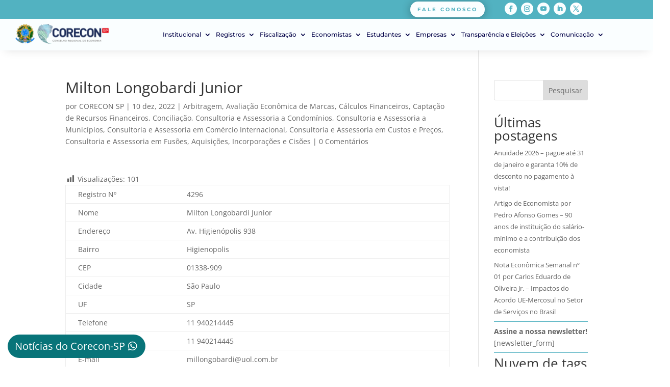

--- FILE ---
content_type: text/html; charset=UTF-8
request_url: https://coreconsp.gov.br/milton-longobardi-junior/
body_size: 58535
content:
<!DOCTYPE html><html lang="pt-BR"><head><script data-no-optimize="1">var litespeed_docref=sessionStorage.getItem("litespeed_docref");litespeed_docref&&(Object.defineProperty(document,"referrer",{get:function(){return litespeed_docref}}),sessionStorage.removeItem("litespeed_docref"));</script> <meta charset="UTF-8" /><meta http-equiv="X-UA-Compatible" content="IE=edge"><link rel="pingback" href="https://coreconsp.gov.br/xmlrpc.php" /> <script type="litespeed/javascript">document.documentElement.className='js'</script> <link rel="preconnect" href="https://fonts.gstatic.com" crossorigin /><meta name='robots' content='index, follow, max-image-preview:large, max-snippet:-1, max-video-preview:-1' /> <script type="litespeed/javascript">let jqueryParams=[],jQuery=function(r){return jqueryParams=[...jqueryParams,r],jQuery},$=function(r){return jqueryParams=[...jqueryParams,r],$};window.jQuery=jQuery,window.$=jQuery;let customHeadScripts=!1;jQuery.fn=jQuery.prototype={},$.fn=jQuery.prototype={},jQuery.noConflict=function(r){if(window.jQuery)return jQuery=window.jQuery,$=window.jQuery,customHeadScripts=!0,jQuery.noConflict},jQuery.ready=function(r){jqueryParams=[...jqueryParams,r]},$.ready=function(r){jqueryParams=[...jqueryParams,r]},jQuery.load=function(r){jqueryParams=[...jqueryParams,r]},$.load=function(r){jqueryParams=[...jqueryParams,r]},jQuery.fn.ready=function(r){jqueryParams=[...jqueryParams,r]},$.fn.ready=function(r){jqueryParams=[...jqueryParams,r]}</script> <title>Milton Longobardi Junior - Conselho Regional da Economia de SP | CoreconSP | Brasil</title><link rel="canonical" href="https://coreconsp.gov.br/milton-longobardi-junior/" /><meta property="og:locale" content="pt_BR" /><meta property="og:type" content="article" /><meta property="og:title" content="Milton Longobardi Junior - Conselho Regional da Economia de SP | CoreconSP | Brasil" /><meta property="og:description" content="Registro Nº 4296 Nome Milton Longobardi Junior Endereço Av. Higienópolis 938 Bairro Higienopolis CEP 01338-909 Cidade São Paulo UF SP Telefone 11 940214445 Celular 11 940214445 E-mail millongobardi@uol.com.br Área de atuação Arbitragem Avaliação Econômica de Marcas Cálculos Financeiros Captação de Recursos Financeiros Conciliação Consultoria e Assessoria a Condomínios Consultoria e Assessoria a Municípios Consultoria e Assessoria em Comércio Internacional Consultoria e Assessoria em Custos e Preços Consultoria e Assessoria em Fusões Aquisições Incorporações e Cisões" /><meta property="og:url" content="https://coreconsp.gov.br/milton-longobardi-junior/" /><meta property="og:site_name" content="Conselho Regional da Economia de SP | CoreconSP | Brasil" /><meta property="article:publisher" content="https://www.facebook.com/coreconsp/" /><meta property="article:published_time" content="2022-12-10T23:22:43+00:00" /><meta name="author" content="CORECON SP" /><meta name="twitter:card" content="summary_large_image" /><meta name="twitter:creator" content="@coreconsp" /><meta name="twitter:site" content="@coreconsp" /><meta name="twitter:label1" content="Escrito por" /><meta name="twitter:data1" content="CORECON SP" /> <script type="application/ld+json" class="yoast-schema-graph">{"@context":"https://schema.org","@graph":[{"@type":"Article","@id":"https://coreconsp.gov.br/milton-longobardi-junior/#article","isPartOf":{"@id":"https://coreconsp.gov.br/milton-longobardi-junior/"},"author":{"name":"CORECON SP","@id":"https://coreconsp.gov.br/#/schema/person/920b028d8058fc313d199e3199ef9e86"},"headline":"Milton Longobardi Junior","datePublished":"2022-12-10T23:22:43+00:00","mainEntityOfPage":{"@id":"https://coreconsp.gov.br/milton-longobardi-junior/"},"wordCount":92,"commentCount":0,"publisher":{"@id":"https://coreconsp.gov.br/#organization"},"keywords":["São Paulo"],"articleSection":["Arbitragem","Avaliação Econômica de Marcas","Cálculos Financeiros","Captação de Recursos Financeiros","Conciliação","Consultoria e Assessoria a Condomínios","Consultoria e Assessoria a Municípios","Consultoria e Assessoria em Comércio Internacional","Consultoria e Assessoria em Custos e Preços","Consultoria e Assessoria em Fusões, Aquisições, Incorporações e Cisões"],"inLanguage":"pt-BR","potentialAction":[{"@type":"CommentAction","name":"Comment","target":["https://coreconsp.gov.br/milton-longobardi-junior/#respond"]}]},{"@type":"WebPage","@id":"https://coreconsp.gov.br/milton-longobardi-junior/","url":"https://coreconsp.gov.br/milton-longobardi-junior/","name":"Milton Longobardi Junior - Conselho Regional da Economia de SP | CoreconSP | Brasil","isPartOf":{"@id":"https://coreconsp.gov.br/#website"},"datePublished":"2022-12-10T23:22:43+00:00","breadcrumb":{"@id":"https://coreconsp.gov.br/milton-longobardi-junior/#breadcrumb"},"inLanguage":"pt-BR","potentialAction":[{"@type":"ReadAction","target":["https://coreconsp.gov.br/milton-longobardi-junior/"]}]},{"@type":"BreadcrumbList","@id":"https://coreconsp.gov.br/milton-longobardi-junior/#breadcrumb","itemListElement":[{"@type":"ListItem","position":1,"name":"Início","item":"https://coreconsp.gov.br/"},{"@type":"ListItem","position":2,"name":"Milton Longobardi Junior"}]},{"@type":"WebSite","@id":"https://coreconsp.gov.br/#website","url":"https://coreconsp.gov.br/","name":"Conselho Regional da Economia de SP | CoreconSP | Brasil","description":"Sediado desde 2006 no atual prédio, o Conselho Regional de Economia - 2ª Região - SP – CORECON-SP – conta atualmente com 20 mil inscritos, distribuídos entre a capital e as onze delegacias regionais.","publisher":{"@id":"https://coreconsp.gov.br/#organization"},"potentialAction":[{"@type":"SearchAction","target":{"@type":"EntryPoint","urlTemplate":"https://coreconsp.gov.br/?s={search_term_string}"},"query-input":{"@type":"PropertyValueSpecification","valueRequired":true,"valueName":"search_term_string"}}],"inLanguage":"pt-BR"},{"@type":"Organization","@id":"https://coreconsp.gov.br/#organization","name":"Conselho Regional da Economia de SP | CoreconSP | Brasil","url":"https://coreconsp.gov.br/","logo":{"@type":"ImageObject","inLanguage":"pt-BR","@id":"https://coreconsp.gov.br/#/schema/logo/image/","url":"https://coreconsp.gov.br/wp-content/uploads/2022/11/logo-corecon-sp-1-1.png","contentUrl":"https://coreconsp.gov.br/wp-content/uploads/2022/11/logo-corecon-sp-1-1.png","width":186,"height":40,"caption":"Conselho Regional da Economia de SP | CoreconSP | Brasil"},"image":{"@id":"https://coreconsp.gov.br/#/schema/logo/image/"},"sameAs":["https://www.facebook.com/coreconsp/","https://x.com/coreconsp","https://www.instagram.com/corecon_sp/","https://www.youtube.com/c/tveconomista","https://www.linkedin.com/company/corecon-saopaulo/?originalSubdomain=br"]},{"@type":"Person","@id":"https://coreconsp.gov.br/#/schema/person/920b028d8058fc313d199e3199ef9e86","name":"CORECON SP","image":{"@type":"ImageObject","inLanguage":"pt-BR","@id":"https://coreconsp.gov.br/#/schema/person/image/","url":"https://coreconsp.gov.br/wp-content/litespeed/avatar/004dbb3709c41323c984c249e77374ae.jpg?ver=1768375185","contentUrl":"https://coreconsp.gov.br/wp-content/litespeed/avatar/004dbb3709c41323c984c249e77374ae.jpg?ver=1768375185","caption":"CORECON SP"},"sameAs":["https://coreconsp.gov.br/"],"url":"https://coreconsp.gov.br/author/coreconsp/"}]}</script> <link rel='dns-prefetch' href='//fonts.googleapis.com' /><link rel="alternate" type="application/rss+xml" title="Feed para Conselho Regional da Economia de SP | CoreconSP | Brasil &raquo;" href="https://coreconsp.gov.br/feed/" /><link rel="alternate" type="application/rss+xml" title="Feed de comentários para Conselho Regional da Economia de SP | CoreconSP | Brasil &raquo;" href="https://coreconsp.gov.br/comments/feed/" /><link rel="alternate" type="application/rss+xml" title="Feed de comentários para Conselho Regional da Economia de SP | CoreconSP | Brasil &raquo; Milton Longobardi Junior" href="https://coreconsp.gov.br/milton-longobardi-junior/feed/" /><link rel="alternate" title="oEmbed (JSON)" type="application/json+oembed" href="https://coreconsp.gov.br/wp-json/oembed/1.0/embed?url=https%3A%2F%2Fcoreconsp.gov.br%2Fmilton-longobardi-junior%2F" /><link rel="alternate" title="oEmbed (XML)" type="text/xml+oembed" href="https://coreconsp.gov.br/wp-json/oembed/1.0/embed?url=https%3A%2F%2Fcoreconsp.gov.br%2Fmilton-longobardi-junior%2F&#038;format=xml" /><meta content="Divi Child v.0.1.1" name="generator"/><link data-optimized="2" rel="stylesheet" href="https://coreconsp.gov.br/wp-content/litespeed/css/c82969d0c2f3bc1604537e7734ea868b.css?ver=de393" /><link rel='preload' id='divi-dynamic-late-css' href='https://coreconsp.gov.br/wp-content/et-cache/958/et-divi-dynamic-tb-24-tb-58-958-late.css' as='style' media='all' onload="this.onload=null;this.rel='stylesheet'" /><link rel='preload' id='divi-dynamic-css' href='https://coreconsp.gov.br/wp-content/et-cache/958/et-divi-dynamic-tb-24-tb-58-958.css' as='style' media='all' onload="this.onload=null;this.rel='stylesheet'" /> <script type="litespeed/javascript">var divimegapro_singleton=[];divimegapro_singleton.header=!0;divimegapro_singleton.content=!0;divimegapro_singleton.footer=!0;var divimegapro_singleton_enabled=(divimegapro_singleton.header||divimegapro_singleton.content||divimegapro_singleton.footer)?!0:!1</script> <script type="litespeed/javascript" data-src="https://coreconsp.gov.br/wp-includes/js/jquery/jquery.min.js" id="jquery-core-js"></script> <script id="jquery-js-after" type="litespeed/javascript">jqueryParams.length&&$.each(jqueryParams,function(e,r){if("function"==typeof r){var n=String(r);n.replace("$","jQuery");var a=new Function("return "+n)();$(document).ready(a)}})</script> <script id="search-filter-divi-js-extra" type="litespeed/javascript">var SFE_DATA={"ajax_url":"https://coreconsp.gov.br/wp-admin/admin-ajax.php","home_url":"https://coreconsp.gov.br/"}</script> <script id="search-filter-plugin-build-js-extra" type="litespeed/javascript">var SF_LDATA={"ajax_url":"https://coreconsp.gov.br/wp-admin/admin-ajax.php","home_url":"https://coreconsp.gov.br/","extensions":[]}</script> <script type="litespeed/javascript" data-src="https://coreconsp.gov.br/wp-content/plugins/search-filter-pro/public/assets/js/chosen.jquery.min.js" id="search-filter-plugin-chosen-js"></script> <link rel="https://api.w.org/" href="https://coreconsp.gov.br/wp-json/" /><link rel="alternate" title="JSON" type="application/json" href="https://coreconsp.gov.br/wp-json/wp/v2/posts/958" /><style id="wpfd_custom_css"></style><meta name="viewport" content="width=device-width, initial-scale=1.0, maximum-scale=1.0, user-scalable=0" /> <script type="litespeed/javascript">var ajax_url='https://coreconsp.gov.br/wp-admin/admin-ajax.php'</script>  <script type="litespeed/javascript">(function($){var pa_equalize_button_height="true";if(pa_equalize_button_height=="false"){function pa_equalize_blog_post_height(blog){var articles=blog.find('article');var heights=[];articles.each(function(){var height=0;height+=($(this).find('.et_pb_image_container, .et_main_video_container').length!=0)?$(this).find('.et_pb_image_container, .et_main_video_container').outerHeight(!0):0;height+=$(this).find('.entry-title').outerHeight(!0);height+=($(this).find('.post-meta').length!=0)?$(this).find('.post-meta').outerHeight(!0):0;height+=($(this).find('.post-content').length!=0)?$(this).find('.post-content').outerHeight(!0):0;heights.push(height)});var max_height=Math.max.apply(Math,heights);articles.each(function(){$(this).height(max_height)})}}else{function pa_equalize_blog_post_height(blog){var articles=blog.find('article');var heights=[];var btnheights=[];articles.each(function(){var height=0;var btnheight=0;var basebtnmargin=20;height+=($(this).find('.et_pb_image_container, .et_main_video_container').length!=0)?$(this).find('.et_pb_image_container, .et_main_video_container').outerHeight(!0):0;height+=$(this).find('.entry-title').outerHeight(!0);height+=$(this).find('.post-meta').outerHeight(!0);height+=$(this).find('.post-content').outerHeight(!0);btnheight+=($(this).find('.et_pb_image_container, .et_main_video_container').length!=0)?$(this).find('.et_pb_image_container, .et_main_video_container').outerHeight(!0):0;btnheight+=$(this).find('.entry-title').outerHeight(!0);btnheight+=$(this).find('.post-meta').outerHeight(!0);btnheight+=$(this).find(".post-content p").outerHeight(!0);btnheight+=basebtnmargin;heights.push(height);btnheights.push(btnheight)});var max_height=Math.max.apply(Math,heights);var max_btn_height=Math.max.apply(Math,btnheights);articles.each(function(){$(this).height(max_height);var eachheight=0;var eachbasebtnmargin=20;eachheight+=($(this).find('.et_pb_image_container, .et_main_video_container').length!=0)?$(this).find('.et_pb_image_container, .et_main_video_container').outerHeight(!0):0;eachheight+=$(this).find('.entry-title').outerHeight(!0);eachheight+=$(this).find('.post-meta').outerHeight(!0);eachheight+=$(this).find(".post-content p").outerHeight(!0);eachheight+=eachbasebtnmargin;var requiredbtnmargin=(max_btn_height-eachheight)+eachbasebtnmargin;$(this).find(".more-link").css("margin-top",requiredbtnmargin+"px")})}}
$(document).ready(function(){$(window).resize(function(){if($(this).width()>=768){$(".pa-blog-equal-height article").each(function(){$(this).removeClass("pa-auto-height");$(this).find(".more-link").removeClass("pa-auto-margin")})
$('.pa-blog-equal-height').each(function(){pa_equalize_blog_post_height($(this))});$('.pa-blog-equal-height').each(function(){var pa_blog=$(this);pa_equalize_blog_post_height(pa_blog);var observer=new MutationObserver(function(mutations){pa_equalize_blog_post_height(pa_blog)});var config={subtree:!0,childList:!0};observer.observe(pa_blog[0],config)});$(document).ajaxComplete(function(){$('.pa-blog-equal-height').imagesLoaded().then(function(){$('.pa-blog-equal-height').each(function(){pa_equalize_blog_post_height($(this))})})});$.fn.imagesLoaded=function(){var $imgs=this.find('img[src!=""]');var dfds=[];if(!$imgs.length){return $.Deferred().resolve().promise()}
$imgs.each(function(){var dfd=$.Deferred();dfds.push(dfd);var img=new Image();img.onload=function(){dfd.resolve()};img.onerror=function(){dfd.resolve()};img.src=this.src});return $.when.apply($,dfds)}}else{$(".pa-blog-equal-height article").each(function(){$(this).addClass("pa-auto-height");$(this).find(".more-link").addClass("pa-auto-margin")})}})})})(jQuery)</script>  <script  type="litespeed/javascript">jQuery(function($){$(document).ready(function(){$("body ul.et_mobile_menu li.menu-item-has-children, body ul.et_mobile_menu  li.page_item_has_children").append('<a href="#" class="mobile-toggle"></a>');$('ul.et_mobile_menu li.menu-item-has-children .mobile-toggle, ul.et_mobile_menu li.page_item_has_children .mobile-toggle').click(function(event){event.preventDefault();$(this).parent('li').toggleClass('dt-open');$(this).parent('li').find('ul.children').first().toggleClass('visible');$(this).parent('li').find('ul.sub-menu').first().toggleClass('visible')});iconFINAL='P';$('body ul.et_mobile_menu li.menu-item-has-children, body ul.et_mobile_menu li.page_item_has_children').attr('data-icon',iconFINAL);$('.mobile-toggle').on('mouseover',function(){$(this).parent().addClass('is-hover')}).on('mouseout',function(){$(this).parent().removeClass('is-hover')})})})</script> <script type="litespeed/javascript" data-src="https://d335luupugsy2.cloudfront.net/js/loader-scripts/fb1abc49-d740-4ab8-b5da-f4b3ed49f02b-loader.js"></script><link rel="icon" href="https://coreconsp.gov.br/wp-content/uploads/2022/12/zaazaz-min-150x150.png" sizes="32x32" /><link rel="icon" href="https://coreconsp.gov.br/wp-content/uploads/2022/12/zaazaz-min-300x300.png" sizes="192x192" /><link rel="apple-touch-icon" href="https://coreconsp.gov.br/wp-content/uploads/2022/12/zaazaz-min-300x300.png" /><meta name="msapplication-TileImage" content="https://coreconsp.gov.br/wp-content/uploads/2022/12/zaazaz-min-300x300.png" /></head><body data-rsssl=1 data-cmplz=1 class="wp-singular post-template-default single single-post postid-958 single-format-standard wp-theme-Divi wp-child-theme-Divi-Child et-tb-has-template et-tb-has-header et-tb-has-footer et_pb_button_helper_class et_cover_background et_pb_gutter osx et_pb_gutters3 et_right_sidebar et_divi_theme et-db"> <script type="litespeed/javascript">var divimegapro_singleton=[];divimegapro_singleton.header=!0;divimegapro_singleton.content=!0;divimegapro_singleton.footer=!0;var divimegapro_singleton_enabled=(divimegapro_singleton.header||divimegapro_singleton.content||divimegapro_singleton.footer)?!0:!1</script> <script type="litespeed/javascript">var ajaxurl="https://coreconsp.gov.br/wp-admin/admin-ajax.php",diviLifeisMobileDevice="false",diviLifeisTabletDevice="false"</script> <div class="divimegapro-wrapper"></div><div id="page-container"><div id="et-boc" class="et-boc"><header class="et-l et-l--header"><div class="et_builder_inner_content et_pb_gutters3"><div class="et_pb_section et_pb_section_0_tb_header et_pb_with_background et_section_regular" ><div class="et_pb_row et_pb_row_0_tb_header et_pb_gutters2"><div class="et_pb_column et_pb_column_3_4 et_pb_column_0_tb_header  et_pb_css_mix_blend_mode_passthrough"><div class="et_pb_module et_pb_text et_pb_text_0_tb_header et_clickable  et_pb_text_align_center et_pb_bg_layout_light"><div class="et_pb_text_inner"><h3></h3><h3>Fale Conosco</h3></div></div></div><div class="et_pb_column et_pb_column_1_4 et_pb_column_1_tb_header  et_pb_css_mix_blend_mode_passthrough et-last-child"><ul class="et_pb_module et_pb_social_media_follow et_pb_social_media_follow_0_tb_header clearfix  et_pb_text_align_left et_pb_text_align_right-tablet et_pb_text_align_center-phone et_pb_bg_layout_light"><li
class='et_pb_social_media_follow_network_0_tb_header et_pb_section_video_on_hover et_pb_social_icon et_pb_social_network_link  et-social-facebook'><a
href='https://www.facebook.com/coreconsp/'
class='icon et_pb_with_border'
title='Siga em Facebook'
target="_blank"><span
class='et_pb_social_media_follow_network_name'
aria-hidden='true'
>Seguir</span></a></li><li
class='et_pb_social_media_follow_network_1_tb_header et_pb_section_video_on_hover et_pb_social_icon et_pb_social_network_link  et-social-instagram'><a
href='https://www.instagram.com/corecon_sp/'
class='icon et_pb_with_border'
title='Siga em Instagram'
target="_blank"><span
class='et_pb_social_media_follow_network_name'
aria-hidden='true'
>Seguir</span></a></li><li
class='et_pb_social_media_follow_network_2_tb_header et_pb_section_video_on_hover et_pb_social_icon et_pb_social_network_link  et-social-youtube'><a
href='https://www.youtube.com/c/TVEconomista/videos'
class='icon et_pb_with_border'
title='Siga em Youtube'
target="_blank"><span
class='et_pb_social_media_follow_network_name'
aria-hidden='true'
>Seguir</span></a></li><li
class='et_pb_social_media_follow_network_3_tb_header et_pb_section_video_on_hover et_pb_social_icon et_pb_social_network_link  et-social-linkedin'><a
href='https://www.linkedin.com/company/coreconsp/'
class='icon et_pb_with_border'
title='Siga em LinkedIn'
target="_blank"><span
class='et_pb_social_media_follow_network_name'
aria-hidden='true'
>Seguir</span></a></li><li
class='et_pb_social_media_follow_network_4_tb_header et_pb_section_video_on_hover et_pb_social_icon et_pb_social_network_link  et-social-twitter'><a
href='https://x.com/coreconsp'
class='icon et_pb_with_border'
title='Siga em X'
target="_blank"><span
class='et_pb_social_media_follow_network_name'
aria-hidden='true'
>Seguir</span></a></li></ul></div></div><div class="et_pb_row et_pb_row_1_tb_header et_pb_gutters2"><div class="et_pb_column et_pb_column_1_4 et_pb_column_2_tb_header  et_pb_css_mix_blend_mode_passthrough"><ul class="et_pb_module et_pb_social_media_follow et_pb_social_media_follow_1_tb_header clearfix  et_pb_text_align_left et_pb_text_align_right-tablet et_pb_text_align_center-phone et_pb_bg_layout_light"><li
class='et_pb_social_media_follow_network_5_tb_header et_pb_section_video_on_hover et_pb_social_icon et_pb_social_network_link  et-social-facebook'><a
href='https://www.facebook.com/coreconsp/'
class='icon et_pb_with_border'
title='Siga em Facebook'
target="_blank"><span
class='et_pb_social_media_follow_network_name'
aria-hidden='true'
>Seguir</span></a></li><li
class='et_pb_social_media_follow_network_6_tb_header et_pb_section_video_on_hover et_pb_social_icon et_pb_social_network_link  et-social-instagram'><a
href='https://www.instagram.com/corecon_sp/'
class='icon et_pb_with_border'
title='Siga em Instagram'
target="_blank"><span
class='et_pb_social_media_follow_network_name'
aria-hidden='true'
>Seguir</span></a></li><li
class='et_pb_social_media_follow_network_7_tb_header et_pb_section_video_on_hover et_pb_social_icon et_pb_social_network_link  et-social-youtube'><a
href='https://www.youtube.com/c/TVEconomista/videos'
class='icon et_pb_with_border'
title='Siga em Youtube'
target="_blank"><span
class='et_pb_social_media_follow_network_name'
aria-hidden='true'
>Seguir</span></a></li><li
class='et_pb_social_media_follow_network_8_tb_header et_pb_section_video_on_hover et_pb_social_icon et_pb_social_network_link  et-social-twitter'><a
href='https://mobile.twitter.com/coreconsp'
class='icon et_pb_with_border'
title='Siga em X'
target="_blank"><span
class='et_pb_social_media_follow_network_name'
aria-hidden='true'
>Seguir</span></a></li><li
class='et_pb_social_media_follow_network_9_tb_header et_pb_section_video_on_hover et_pb_social_icon et_pb_social_network_link  et-social-linkedin'><a
href='https://www.linkedin.com/company/corecon-saopaulo/?originalSubdomain=br'
class='icon et_pb_with_border'
title='Siga em LinkedIn'
target="_blank"><span
class='et_pb_social_media_follow_network_name'
aria-hidden='true'
>Seguir</span></a></li></ul></div><div class="et_pb_column et_pb_column_3_4 et_pb_column_3_tb_header  et_pb_css_mix_blend_mode_passthrough et-last-child"><div class="et_pb_module et_pb_text et_pb_text_1_tb_header et_clickable  et_pb_text_align_center et_pb_bg_layout_light"><div class="et_pb_text_inner"><h3>Fale Conosco</h3></div></div></div></div></div><div class="et_pb_section et_pb_section_1_tb_header et_pb_sticky_module et_pb_with_background et_section_regular et_pb_section--with-menu" ><div class="et_pb_row et_pb_row_2_tb_header et_pb_gutters1 et_pb_row--with-menu"><div class="et_pb_column et_pb_column_1_4 et_pb_column_4_tb_header coluna1  et_pb_css_mix_blend_mode_passthrough"><div class="et_pb_module et_pb_image et_pb_image_0_tb_header">
<a href="https://coreconsp.gov.br/"><span class="et_pb_image_wrap "><img decoding="async" width="186" height="40" src="https://coreconsp.gov.br/wp-content/uploads/2022/11/logo-corecon-sp-1-1.png" alt="Logo Corecon-SP" title="Logo Corecon-SP" class="wp-image-33" /></span></a></div></div><div class="et_pb_column et_pb_column_3_4 et_pb_column_5_tb_header  et_pb_css_mix_blend_mode_passthrough et-last-child et_pb_column--with-menu"><div class="et_pb_with_border et_pb_module et_pb_menu et_pb_menu_0_tb_header et_pb_bg_layout_light  et_pb_text_align_left et_dropdown_animation_fade et_pb_menu--without-logo et_pb_menu--style-centered"><div class="et_pb_menu_inner_container clearfix"><div class="et_pb_menu__wrap"><div class="et_pb_menu__menu"><nav class="et-menu-nav"><ul id="menu-menu" class="et-menu nav"><li class="et_pb_menu_page_id-125 menu-item menu-item-type-post_type menu-item-object-page menu-item-has-children menu-item-181"><a href="https://coreconsp.gov.br/institucional/">Institucional</a><ul class="sub-menu"><li class="et_pb_menu_page_id-182 menu-item menu-item-type-custom menu-item-object-custom menu-item-182"><a href="https://coreconsp.gov.br/?page_id=125">Quem Somos</a></li><li class="et_pb_menu_page_id-135 menu-item menu-item-type-post_type menu-item-object-page menu-item-194"><a href="https://coreconsp.gov.br/organograma/">Organograma</a></li><li class="et_pb_menu_page_id-15800 menu-item menu-item-type-post_type menu-item-object-page menu-item-16200"><a href="https://coreconsp.gov.br/agenda-do-presidente-do-corecon-sp/">Agenda do Presidente</a></li><li class="et_pb_menu_page_id-140 menu-item menu-item-type-post_type menu-item-object-page menu-item-196"><a href="https://coreconsp.gov.br/departamentos-administrativos/">Departamentos</a></li><li class="et_pb_menu_page_id-146 menu-item menu-item-type-post_type menu-item-object-page menu-item-195"><a href="https://coreconsp.gov.br/delegados-do-coreconsp/">Delegados do Corecon-SP</a></li><li class="et_pb_menu_page_id-154 menu-item menu-item-type-post_type menu-item-object-page menu-item-198"><a href="https://coreconsp.gov.br/plenario/">Plenário</a></li><li class="et_pb_menu_page_id-1965 menu-item menu-item-type-post_type menu-item-object-page menu-item-8195"><a href="https://coreconsp.gov.br/comissoes-e-foruns-tematicos/">Comissões e Fóruns de Trabalho</a></li><li class="et_pb_menu_page_id-161 menu-item menu-item-type-post_type menu-item-object-page menu-item-197"><a href="https://coreconsp.gov.br/galeria-de-ex-presidente/">Galeria de Ex-Presidentes</a></li></ul></li><li class="et_pb_menu_page_id-199 menu-item menu-item-type-post_type menu-item-object-page menu-item-has-children menu-item-298"><a href="https://coreconsp.gov.br/registros/">Registros</a><ul class="sub-menu"><li class="et_pb_menu_page_id-7957 menu-item menu-item-type-post_type menu-item-object-page menu-item-7967"><a href="https://coreconsp.gov.br/atualizacao-de-cadastro-pessoa-fisica/">Atualização de Cadastro Pessoa Física </a></li><li class="et_pb_menu_page_id-206 menu-item menu-item-type-post_type menu-item-object-page menu-item-297"><a href="https://coreconsp.gov.br/obrigatoriedade-do-registro/">Anuidade / Obrigatoriedade do Registro</a></li><li class="et_pb_menu_page_id-224 menu-item menu-item-type-post_type menu-item-object-page menu-item-296"><a href="https://coreconsp.gov.br/novo-registro/">Novo Registro</a></li><li class="et_pb_menu_page_id-387 menu-item menu-item-type-post_type menu-item-object-page menu-item-9634"><a href="https://coreconsp.gov.br/emissao-de-carteira/">Emissão de carteira</a></li><li class="et_pb_menu_page_id-231 menu-item menu-item-type-post_type menu-item-object-page menu-item-295"><a href="https://coreconsp.gov.br/reabertura/">Reabertura de Registro</a></li><li class="et_pb_menu_page_id-239 menu-item menu-item-type-post_type menu-item-object-page menu-item-294"><a href="https://coreconsp.gov.br/transferencia/">Transferência de Registro</a></li><li class="et_pb_menu_page_id-245 menu-item menu-item-type-post_type menu-item-object-page menu-item-293"><a href="https://coreconsp.gov.br/inscricao-temporaria/">Inscrição Temporária</a></li><li class="et_pb_menu_page_id-255 menu-item menu-item-type-post_type menu-item-object-page menu-item-291"><a href="https://coreconsp.gov.br/suspensao-temporaria/">Suspensão Temporária de Registro</a></li><li class="et_pb_menu_page_id-22343 menu-item menu-item-type-post_type menu-item-object-page menu-item-22415"><a href="https://coreconsp.gov.br/beneficiosdo-registro/">Benefícios do Registro</a></li><li class="et_pb_menu_page_id-278 menu-item menu-item-type-post_type menu-item-object-page menu-item-288"><a href="https://coreconsp.gov.br/tratamento-especial-dispensado-remido/">Tratamento Especial Dispensado</a></li><li class="et_pb_menu_page_id-282 menu-item menu-item-type-post_type menu-item-object-page menu-item-287"><a href="https://coreconsp.gov.br/cancelamento/">Cancelamento de Registro</a></li></ul></li><li class="et_pb_menu_page_id-2329 menu-item menu-item-type-post_type menu-item-object-page menu-item-has-children menu-item-2371"><a href="https://coreconsp.gov.br/fiscalizacao/">Fiscalização</a><ul class="sub-menu"><li class="et_pb_menu_page_id-2776 menu-item menu-item-type-custom menu-item-object-custom menu-item-2776"><a href="https://coreconsp.gov.br/fiscalizacao/#base-legal-da-fiscalizacao">Base Legal da Fiscalização</a></li><li class="et_pb_menu_page_id-2783 menu-item menu-item-type-custom menu-item-object-custom menu-item-2783"><a href="https://coreconsp.gov.br/fiscalizacao/#passo-a-passo-processo-de-fiscalizacao">Passo a passo do processo de Fiscalização</a></li><li class="et_pb_menu_page_id-2785 menu-item menu-item-type-custom menu-item-object-custom menu-item-2785"><a href="https://coreconsp.gov.br/fiscalizacao/#o-que-fiscalizamos">O que fiscalizamos?</a></li><li class="et_pb_menu_page_id-2791 menu-item menu-item-type-custom menu-item-object-custom menu-item-2791"><a href="https://coreconsp.gov.br/fiscalizacao/#tabela-de-honorarios-e-vHTE">Tabela de honorários e VHTE</a></li><li class="et_pb_menu_page_id-2793 menu-item menu-item-type-custom menu-item-object-custom menu-item-2793"><a href="https://coreconsp.gov.br/fiscalizacao/#orientacoes-aos-escritorios-de-contabilidade">Orientações aos escritórios de Contabilidade</a></li><li class="et_pb_menu_page_id-414 menu-item menu-item-type-post_type menu-item-object-page menu-item-12734"><a href="https://coreconsp.gov.br/exercicio-ilegal-da-profissao/">Exercício Ilegal da Profissão</a></li><li class="et_pb_menu_page_id-2954 menu-item menu-item-type-post_type menu-item-object-page menu-item-12735"><a href="https://coreconsp.gov.br/relatorio-coaf/">Relatório COAF</a></li><li class="et_pb_menu_page_id-2787 menu-item menu-item-type-custom menu-item-object-custom menu-item-2787"><a href="https://coreconsp.gov.br/fiscalizacao/#denuncie-aqui-o-exercicio-ilegal-da-profissao">Denuncie aqui o exercício ilegal da profissão</a></li></ul></li><li class="et_pb_menu_page_id-19 menu-item menu-item-type-custom menu-item-object-custom menu-item-has-children menu-item-19"><a href="#">Economistas</a><ul class="sub-menu"><li class="et_pb_menu_page_id-12511 menu-item menu-item-type-post_type menu-item-object-page menu-item-12747"><a href="https://coreconsp.gov.br/servicos-online/">Portal de Serviços Online</a></li><li class="et_pb_menu_page_id-317 menu-item menu-item-type-post_type menu-item-object-page menu-item-431"><a href="https://coreconsp.gov.br/catalogo-de-economistas/">Catálogo de Economistas</a></li><li class="et_pb_menu_page_id-337 menu-item menu-item-type-post_type menu-item-object-page menu-item-430"><a href="https://coreconsp.gov.br/campo-profissional/">Campo Profissional</a></li><li class="et_pb_menu_page_id-343 menu-item menu-item-type-post_type menu-item-object-page menu-item-429"><a href="https://coreconsp.gov.br/juramento/">Juramento e símbolo do economista</a></li><li class="et_pb_menu_page_id-362 menu-item menu-item-type-post_type menu-item-object-page menu-item-427"><a href="https://coreconsp.gov.br/codigo-de-etica/">Código de Ética</a></li><li class="et_pb_menu_page_id-368 menu-item menu-item-type-post_type menu-item-object-page menu-item-426"><a href="https://coreconsp.gov.br/peritos/">Peritos cadastrados</a></li><li class="et_pb_menu_page_id-374 menu-item menu-item-type-post_type menu-item-object-page menu-item-425"><a href="https://coreconsp.gov.br/acervo-tecnico/">Acervo Técnico Pessoa Física</a></li><li class="et_pb_menu_page_id-391 menu-item menu-item-type-post_type menu-item-object-page menu-item-423"><a href="https://coreconsp.gov.br/certidoes-de-regulariedade-e-pericia/">Certidões de Regularidade e Perícia</a></li><li class="et_pb_menu_page_id-399 menu-item menu-item-type-post_type menu-item-object-page menu-item-422"><a href="https://coreconsp.gov.br/contribuicao-sindical/">Contribuição Sindical</a></li><li class="et_pb_menu_page_id-404 menu-item menu-item-type-post_type menu-item-object-page menu-item-421"><a href="https://coreconsp.gov.br/pessoa-juridica-e-pessoa-fisica/">Pessoa Jurídica e Pessoa Física</a></li><li class="et_pb_menu_page_id-4250 menu-item menu-item-type-post_type menu-item-object-page menu-item-4471"><a href="https://coreconsp.gov.br/plataforma-de-educacao-continuada-do-corecon-sp/">Plataforma de Educação Continuada (cursos)</a></li><li class="et_pb_menu_page_id-8729 menu-item menu-item-type-post_type menu-item-object-page menu-item-8756"><a href="https://coreconsp.gov.br/vagas-para-economista-coreconsp/">Vagas para Economistas e Estágios de Ciências Econômicas</a></li></ul></li><li class="et_pb_menu_page_id-20 menu-item menu-item-type-custom menu-item-object-custom menu-item-has-children menu-item-20"><a href="#">Estudantes</a><ul class="sub-menu"><li class="et_pb_menu_page_id-322 menu-item menu-item-type-post_type menu-item-object-page menu-item-336"><a href="https://coreconsp.gov.br/registro-estudante/">Registro de Estudante</a></li><li class="et_pb_menu_page_id-329 menu-item menu-item-type-post_type menu-item-object-page menu-item-335"><a href="https://coreconsp.gov.br/reavaliacao-de-registro/">Revalidação de Registro de Estudante</a></li><li class="et_pb_menu_page_id-4250 menu-item menu-item-type-post_type menu-item-object-page menu-item-4472"><a href="https://coreconsp.gov.br/plataforma-de-educacao-continuada-do-corecon-sp/">Plataforma de Educação Continuada do Corecon-SP</a></li></ul></li><li class="et_pb_menu_page_id-21 menu-item menu-item-type-custom menu-item-object-custom menu-item-has-children menu-item-21"><a href="#">Empresas</a><ul class="sub-menu"><li class="et_pb_menu_page_id-489 menu-item menu-item-type-post_type menu-item-object-page menu-item-516"><a href="https://coreconsp.gov.br/atualizacao-de-cadastro-pessoa-juridica/">Atualização de Cadastro Pessoa Jurídica</a></li><li class="et_pb_menu_page_id-445 menu-item menu-item-type-post_type menu-item-object-page menu-item-524"><a href="https://coreconsp.gov.br/abertura-de-empresa/">Abertura de Empresa</a></li><li class="et_pb_menu_page_id-457 menu-item menu-item-type-post_type menu-item-object-page menu-item-523"><a href="https://coreconsp.gov.br/economista-responsavel/">Economista Responsável</a></li><li class="et_pb_menu_page_id-206 menu-item menu-item-type-post_type menu-item-object-page menu-item-522"><a href="https://coreconsp.gov.br/obrigatoriedade-do-registro/">Obrigatoriedade do Registro PJ</a></li><li class="et_pb_menu_page_id-469 menu-item menu-item-type-post_type menu-item-object-page menu-item-521"><a href="https://coreconsp.gov.br/tipos-de-sociedades/">Tipos de Sociedades</a></li><li class="et_pb_menu_page_id-473 menu-item menu-item-type-post_type menu-item-object-page menu-item-520"><a href="https://coreconsp.gov.br/sociedade-simples/">Sociedade Simples</a></li><li class="et_pb_menu_page_id-478 menu-item menu-item-type-post_type menu-item-object-page menu-item-518"><a href="https://coreconsp.gov.br/perfil-das-empresas/">Perfil das Empresas</a></li><li class="et_pb_menu_page_id-484 menu-item menu-item-type-post_type menu-item-object-page menu-item-517"><a href="https://coreconsp.gov.br/definitivo-matriz-e-secundario/">Definitivo – Matriz e secundário</a></li><li class="et_pb_menu_page_id-494 menu-item menu-item-type-post_type menu-item-object-page menu-item-519"><a href="https://coreconsp.gov.br/certidao-de-regularidade/">Certidão de Regularidade</a></li><li class="et_pb_menu_page_id-499 menu-item menu-item-type-post_type menu-item-object-page menu-item-515"><a href="https://coreconsp.gov.br/acervo-tecnico-2/">Acervo Técnico de Pessoa Jurídica</a></li><li class="et_pb_menu_page_id-503 menu-item menu-item-type-post_type menu-item-object-page menu-item-514"><a href="https://coreconsp.gov.br/cancelamento-2/">Cancelamento de Registro PJ</a></li><li class="et_pb_menu_page_id-508 menu-item menu-item-type-post_type menu-item-object-page menu-item-513"><a href="https://coreconsp.gov.br/debitos-em-atraso-e-parcelamento/">Débitos em Atraso e Parcelamento</a></li></ul></li><li class="et_pb_menu_page_id-22 menu-item menu-item-type-custom menu-item-object-custom menu-item-has-children menu-item-22"><a href="#">Transparência e Eleições</a><ul class="sub-menu"><li class="et_pb_menu_page_id-525 menu-item menu-item-type-post_type menu-item-object-page menu-item-548"><a href="https://coreconsp.gov.br/portal-da-transparencia/">Transparência e <br>prestação de contas</a></li><li class="et_pb_menu_page_id-617 menu-item menu-item-type-post_type menu-item-object-page menu-item-623"><a href="https://coreconsp.gov.br/eleicoes/">Eleições do Corecon-SP</a></li></ul></li><li class="et_pb_menu_page_id-23 menu-item menu-item-type-custom menu-item-object-custom menu-item-has-children menu-item-23"><a href="#">Comunicação</a><ul class="sub-menu"><li class="et_pb_menu_page_id-22018 menu-item menu-item-type-post_type menu-item-object-page menu-item-22055"><a href="https://coreconsp.gov.br/artigos-do-coreconsp/">Artigos</a></li><li class="et_pb_menu_page_id-18369 menu-item menu-item-type-post_type menu-item-object-page menu-item-18833"><a href="https://coreconsp.gov.br/biblioteca-do-corecon-sp/">Biblioteca</a></li><li class="et_pb_menu_page_id-21273 menu-item menu-item-type-post_type menu-item-object-page menu-item-21605"><a href="https://coreconsp.gov.br/concursos-e-premiacoes-do-corecon-sp/">Competições, concursos e premiações</a></li><li class="et_pb_menu_page_id-12621 menu-item menu-item-type-custom menu-item-object-custom menu-item-12621"><a target="_blank" href="https://coreconsp.eadplataforma.app/">Plataforma de Educação Continuada (cursos)</a></li><li class="et_pb_menu_page_id-12057 menu-item menu-item-type-post_type menu-item-object-page menu-item-12094"><a href="https://coreconsp.gov.br/eventos-corecon-sp/">Eventos</a></li><li class="et_pb_menu_page_id-629 menu-item menu-item-type-post_type menu-item-object-page menu-item-656"><a href="https://coreconsp.gov.br/noticias/">Notícias</a></li><li class="et_pb_menu_page_id-21141 menu-item menu-item-type-post_type menu-item-object-page menu-item-21153"><a href="https://coreconsp.gov.br/painel-de-indices-economicos/">Painel de Índices Econômicos</a></li><li class="et_pb_menu_page_id-4051 menu-item menu-item-type-post_type menu-item-object-page menu-item-11982"><a href="https://coreconsp.gov.br/publicacoes/">Publicações</a></li></ul></li></ul></nav></div><div class="et_mobile_nav_menu"><div class="mobile_nav closed">
<span class="mobile_menu_bar"></span></div></div></div></div></div><div class="et_pb_with_border et_pb_module et_pb_menu et_pb_menu_1_tb_header et_pb_bg_layout_light  et_pb_text_align_left et_dropdown_animation_fade et_pb_menu--with-logo et_pb_menu--style-left_aligned"><div class="et_pb_menu_inner_container clearfix"><div class="et_pb_menu__logo-wrap"><div class="et_pb_menu__logo">
<a href="https://coreconsp.gov.br/" ><img decoding="async" width="186" height="40" src="https://coreconsp.gov.br/wp-content/uploads/2022/11/logo-corecon-sp-1-1.png" alt="Logo Corecon-SP" class="wp-image-33" /></a></div></div><div class="et_pb_menu__wrap"><div class="et_pb_menu__menu"><nav class="et-menu-nav"><ul id="menu-menu-1" class="et-menu nav"><li class="et_pb_menu_page_id-125 menu-item menu-item-type-post_type menu-item-object-page menu-item-has-children menu-item-181"><a href="https://coreconsp.gov.br/institucional/">Institucional</a><ul class="sub-menu"><li class="et_pb_menu_page_id-182 menu-item menu-item-type-custom menu-item-object-custom menu-item-182"><a href="https://coreconsp.gov.br/?page_id=125">Quem Somos</a></li><li class="et_pb_menu_page_id-135 menu-item menu-item-type-post_type menu-item-object-page menu-item-194"><a href="https://coreconsp.gov.br/organograma/">Organograma</a></li><li class="et_pb_menu_page_id-15800 menu-item menu-item-type-post_type menu-item-object-page menu-item-16200"><a href="https://coreconsp.gov.br/agenda-do-presidente-do-corecon-sp/">Agenda do Presidente</a></li><li class="et_pb_menu_page_id-140 menu-item menu-item-type-post_type menu-item-object-page menu-item-196"><a href="https://coreconsp.gov.br/departamentos-administrativos/">Departamentos</a></li><li class="et_pb_menu_page_id-146 menu-item menu-item-type-post_type menu-item-object-page menu-item-195"><a href="https://coreconsp.gov.br/delegados-do-coreconsp/">Delegados do Corecon-SP</a></li><li class="et_pb_menu_page_id-154 menu-item menu-item-type-post_type menu-item-object-page menu-item-198"><a href="https://coreconsp.gov.br/plenario/">Plenário</a></li><li class="et_pb_menu_page_id-1965 menu-item menu-item-type-post_type menu-item-object-page menu-item-8195"><a href="https://coreconsp.gov.br/comissoes-e-foruns-tematicos/">Comissões e Fóruns de Trabalho</a></li><li class="et_pb_menu_page_id-161 menu-item menu-item-type-post_type menu-item-object-page menu-item-197"><a href="https://coreconsp.gov.br/galeria-de-ex-presidente/">Galeria de Ex-Presidentes</a></li></ul></li><li class="et_pb_menu_page_id-199 menu-item menu-item-type-post_type menu-item-object-page menu-item-has-children menu-item-298"><a href="https://coreconsp.gov.br/registros/">Registros</a><ul class="sub-menu"><li class="et_pb_menu_page_id-7957 menu-item menu-item-type-post_type menu-item-object-page menu-item-7967"><a href="https://coreconsp.gov.br/atualizacao-de-cadastro-pessoa-fisica/">Atualização de Cadastro Pessoa Física </a></li><li class="et_pb_menu_page_id-206 menu-item menu-item-type-post_type menu-item-object-page menu-item-297"><a href="https://coreconsp.gov.br/obrigatoriedade-do-registro/">Anuidade / Obrigatoriedade do Registro</a></li><li class="et_pb_menu_page_id-224 menu-item menu-item-type-post_type menu-item-object-page menu-item-296"><a href="https://coreconsp.gov.br/novo-registro/">Novo Registro</a></li><li class="et_pb_menu_page_id-387 menu-item menu-item-type-post_type menu-item-object-page menu-item-9634"><a href="https://coreconsp.gov.br/emissao-de-carteira/">Emissão de carteira</a></li><li class="et_pb_menu_page_id-231 menu-item menu-item-type-post_type menu-item-object-page menu-item-295"><a href="https://coreconsp.gov.br/reabertura/">Reabertura de Registro</a></li><li class="et_pb_menu_page_id-239 menu-item menu-item-type-post_type menu-item-object-page menu-item-294"><a href="https://coreconsp.gov.br/transferencia/">Transferência de Registro</a></li><li class="et_pb_menu_page_id-245 menu-item menu-item-type-post_type menu-item-object-page menu-item-293"><a href="https://coreconsp.gov.br/inscricao-temporaria/">Inscrição Temporária</a></li><li class="et_pb_menu_page_id-255 menu-item menu-item-type-post_type menu-item-object-page menu-item-291"><a href="https://coreconsp.gov.br/suspensao-temporaria/">Suspensão Temporária de Registro</a></li><li class="et_pb_menu_page_id-22343 menu-item menu-item-type-post_type menu-item-object-page menu-item-22415"><a href="https://coreconsp.gov.br/beneficiosdo-registro/">Benefícios do Registro</a></li><li class="et_pb_menu_page_id-278 menu-item menu-item-type-post_type menu-item-object-page menu-item-288"><a href="https://coreconsp.gov.br/tratamento-especial-dispensado-remido/">Tratamento Especial Dispensado</a></li><li class="et_pb_menu_page_id-282 menu-item menu-item-type-post_type menu-item-object-page menu-item-287"><a href="https://coreconsp.gov.br/cancelamento/">Cancelamento de Registro</a></li></ul></li><li class="et_pb_menu_page_id-2329 menu-item menu-item-type-post_type menu-item-object-page menu-item-has-children menu-item-2371"><a href="https://coreconsp.gov.br/fiscalizacao/">Fiscalização</a><ul class="sub-menu"><li class="et_pb_menu_page_id-2776 menu-item menu-item-type-custom menu-item-object-custom menu-item-2776"><a href="https://coreconsp.gov.br/fiscalizacao/#base-legal-da-fiscalizacao">Base Legal da Fiscalização</a></li><li class="et_pb_menu_page_id-2783 menu-item menu-item-type-custom menu-item-object-custom menu-item-2783"><a href="https://coreconsp.gov.br/fiscalizacao/#passo-a-passo-processo-de-fiscalizacao">Passo a passo do processo de Fiscalização</a></li><li class="et_pb_menu_page_id-2785 menu-item menu-item-type-custom menu-item-object-custom menu-item-2785"><a href="https://coreconsp.gov.br/fiscalizacao/#o-que-fiscalizamos">O que fiscalizamos?</a></li><li class="et_pb_menu_page_id-2791 menu-item menu-item-type-custom menu-item-object-custom menu-item-2791"><a href="https://coreconsp.gov.br/fiscalizacao/#tabela-de-honorarios-e-vHTE">Tabela de honorários e VHTE</a></li><li class="et_pb_menu_page_id-2793 menu-item menu-item-type-custom menu-item-object-custom menu-item-2793"><a href="https://coreconsp.gov.br/fiscalizacao/#orientacoes-aos-escritorios-de-contabilidade">Orientações aos escritórios de Contabilidade</a></li><li class="et_pb_menu_page_id-414 menu-item menu-item-type-post_type menu-item-object-page menu-item-12734"><a href="https://coreconsp.gov.br/exercicio-ilegal-da-profissao/">Exercício Ilegal da Profissão</a></li><li class="et_pb_menu_page_id-2954 menu-item menu-item-type-post_type menu-item-object-page menu-item-12735"><a href="https://coreconsp.gov.br/relatorio-coaf/">Relatório COAF</a></li><li class="et_pb_menu_page_id-2787 menu-item menu-item-type-custom menu-item-object-custom menu-item-2787"><a href="https://coreconsp.gov.br/fiscalizacao/#denuncie-aqui-o-exercicio-ilegal-da-profissao">Denuncie aqui o exercício ilegal da profissão</a></li></ul></li><li class="et_pb_menu_page_id-19 menu-item menu-item-type-custom menu-item-object-custom menu-item-has-children menu-item-19"><a href="#">Economistas</a><ul class="sub-menu"><li class="et_pb_menu_page_id-12511 menu-item menu-item-type-post_type menu-item-object-page menu-item-12747"><a href="https://coreconsp.gov.br/servicos-online/">Portal de Serviços Online</a></li><li class="et_pb_menu_page_id-317 menu-item menu-item-type-post_type menu-item-object-page menu-item-431"><a href="https://coreconsp.gov.br/catalogo-de-economistas/">Catálogo de Economistas</a></li><li class="et_pb_menu_page_id-337 menu-item menu-item-type-post_type menu-item-object-page menu-item-430"><a href="https://coreconsp.gov.br/campo-profissional/">Campo Profissional</a></li><li class="et_pb_menu_page_id-343 menu-item menu-item-type-post_type menu-item-object-page menu-item-429"><a href="https://coreconsp.gov.br/juramento/">Juramento e símbolo do economista</a></li><li class="et_pb_menu_page_id-362 menu-item menu-item-type-post_type menu-item-object-page menu-item-427"><a href="https://coreconsp.gov.br/codigo-de-etica/">Código de Ética</a></li><li class="et_pb_menu_page_id-368 menu-item menu-item-type-post_type menu-item-object-page menu-item-426"><a href="https://coreconsp.gov.br/peritos/">Peritos cadastrados</a></li><li class="et_pb_menu_page_id-374 menu-item menu-item-type-post_type menu-item-object-page menu-item-425"><a href="https://coreconsp.gov.br/acervo-tecnico/">Acervo Técnico Pessoa Física</a></li><li class="et_pb_menu_page_id-391 menu-item menu-item-type-post_type menu-item-object-page menu-item-423"><a href="https://coreconsp.gov.br/certidoes-de-regulariedade-e-pericia/">Certidões de Regularidade e Perícia</a></li><li class="et_pb_menu_page_id-399 menu-item menu-item-type-post_type menu-item-object-page menu-item-422"><a href="https://coreconsp.gov.br/contribuicao-sindical/">Contribuição Sindical</a></li><li class="et_pb_menu_page_id-404 menu-item menu-item-type-post_type menu-item-object-page menu-item-421"><a href="https://coreconsp.gov.br/pessoa-juridica-e-pessoa-fisica/">Pessoa Jurídica e Pessoa Física</a></li><li class="et_pb_menu_page_id-4250 menu-item menu-item-type-post_type menu-item-object-page menu-item-4471"><a href="https://coreconsp.gov.br/plataforma-de-educacao-continuada-do-corecon-sp/">Plataforma de Educação Continuada (cursos)</a></li><li class="et_pb_menu_page_id-8729 menu-item menu-item-type-post_type menu-item-object-page menu-item-8756"><a href="https://coreconsp.gov.br/vagas-para-economista-coreconsp/">Vagas para Economistas e Estágios de Ciências Econômicas</a></li></ul></li><li class="et_pb_menu_page_id-20 menu-item menu-item-type-custom menu-item-object-custom menu-item-has-children menu-item-20"><a href="#">Estudantes</a><ul class="sub-menu"><li class="et_pb_menu_page_id-322 menu-item menu-item-type-post_type menu-item-object-page menu-item-336"><a href="https://coreconsp.gov.br/registro-estudante/">Registro de Estudante</a></li><li class="et_pb_menu_page_id-329 menu-item menu-item-type-post_type menu-item-object-page menu-item-335"><a href="https://coreconsp.gov.br/reavaliacao-de-registro/">Revalidação de Registro de Estudante</a></li><li class="et_pb_menu_page_id-4250 menu-item menu-item-type-post_type menu-item-object-page menu-item-4472"><a href="https://coreconsp.gov.br/plataforma-de-educacao-continuada-do-corecon-sp/">Plataforma de Educação Continuada do Corecon-SP</a></li></ul></li><li class="et_pb_menu_page_id-21 menu-item menu-item-type-custom menu-item-object-custom menu-item-has-children menu-item-21"><a href="#">Empresas</a><ul class="sub-menu"><li class="et_pb_menu_page_id-489 menu-item menu-item-type-post_type menu-item-object-page menu-item-516"><a href="https://coreconsp.gov.br/atualizacao-de-cadastro-pessoa-juridica/">Atualização de Cadastro Pessoa Jurídica</a></li><li class="et_pb_menu_page_id-445 menu-item menu-item-type-post_type menu-item-object-page menu-item-524"><a href="https://coreconsp.gov.br/abertura-de-empresa/">Abertura de Empresa</a></li><li class="et_pb_menu_page_id-457 menu-item menu-item-type-post_type menu-item-object-page menu-item-523"><a href="https://coreconsp.gov.br/economista-responsavel/">Economista Responsável</a></li><li class="et_pb_menu_page_id-206 menu-item menu-item-type-post_type menu-item-object-page menu-item-522"><a href="https://coreconsp.gov.br/obrigatoriedade-do-registro/">Obrigatoriedade do Registro PJ</a></li><li class="et_pb_menu_page_id-469 menu-item menu-item-type-post_type menu-item-object-page menu-item-521"><a href="https://coreconsp.gov.br/tipos-de-sociedades/">Tipos de Sociedades</a></li><li class="et_pb_menu_page_id-473 menu-item menu-item-type-post_type menu-item-object-page menu-item-520"><a href="https://coreconsp.gov.br/sociedade-simples/">Sociedade Simples</a></li><li class="et_pb_menu_page_id-478 menu-item menu-item-type-post_type menu-item-object-page menu-item-518"><a href="https://coreconsp.gov.br/perfil-das-empresas/">Perfil das Empresas</a></li><li class="et_pb_menu_page_id-484 menu-item menu-item-type-post_type menu-item-object-page menu-item-517"><a href="https://coreconsp.gov.br/definitivo-matriz-e-secundario/">Definitivo – Matriz e secundário</a></li><li class="et_pb_menu_page_id-494 menu-item menu-item-type-post_type menu-item-object-page menu-item-519"><a href="https://coreconsp.gov.br/certidao-de-regularidade/">Certidão de Regularidade</a></li><li class="et_pb_menu_page_id-499 menu-item menu-item-type-post_type menu-item-object-page menu-item-515"><a href="https://coreconsp.gov.br/acervo-tecnico-2/">Acervo Técnico de Pessoa Jurídica</a></li><li class="et_pb_menu_page_id-503 menu-item menu-item-type-post_type menu-item-object-page menu-item-514"><a href="https://coreconsp.gov.br/cancelamento-2/">Cancelamento de Registro PJ</a></li><li class="et_pb_menu_page_id-508 menu-item menu-item-type-post_type menu-item-object-page menu-item-513"><a href="https://coreconsp.gov.br/debitos-em-atraso-e-parcelamento/">Débitos em Atraso e Parcelamento</a></li></ul></li><li class="et_pb_menu_page_id-22 menu-item menu-item-type-custom menu-item-object-custom menu-item-has-children menu-item-22"><a href="#">Transparência e Eleições</a><ul class="sub-menu"><li class="et_pb_menu_page_id-525 menu-item menu-item-type-post_type menu-item-object-page menu-item-548"><a href="https://coreconsp.gov.br/portal-da-transparencia/">Transparência e <br>prestação de contas</a></li><li class="et_pb_menu_page_id-617 menu-item menu-item-type-post_type menu-item-object-page menu-item-623"><a href="https://coreconsp.gov.br/eleicoes/">Eleições do Corecon-SP</a></li></ul></li><li class="et_pb_menu_page_id-23 menu-item menu-item-type-custom menu-item-object-custom menu-item-has-children menu-item-23"><a href="#">Comunicação</a><ul class="sub-menu"><li class="et_pb_menu_page_id-22018 menu-item menu-item-type-post_type menu-item-object-page menu-item-22055"><a href="https://coreconsp.gov.br/artigos-do-coreconsp/">Artigos</a></li><li class="et_pb_menu_page_id-18369 menu-item menu-item-type-post_type menu-item-object-page menu-item-18833"><a href="https://coreconsp.gov.br/biblioteca-do-corecon-sp/">Biblioteca</a></li><li class="et_pb_menu_page_id-21273 menu-item menu-item-type-post_type menu-item-object-page menu-item-21605"><a href="https://coreconsp.gov.br/concursos-e-premiacoes-do-corecon-sp/">Competições, concursos e premiações</a></li><li class="et_pb_menu_page_id-12621 menu-item menu-item-type-custom menu-item-object-custom menu-item-12621"><a target="_blank" href="https://coreconsp.eadplataforma.app/">Plataforma de Educação Continuada (cursos)</a></li><li class="et_pb_menu_page_id-12057 menu-item menu-item-type-post_type menu-item-object-page menu-item-12094"><a href="https://coreconsp.gov.br/eventos-corecon-sp/">Eventos</a></li><li class="et_pb_menu_page_id-629 menu-item menu-item-type-post_type menu-item-object-page menu-item-656"><a href="https://coreconsp.gov.br/noticias/">Notícias</a></li><li class="et_pb_menu_page_id-21141 menu-item menu-item-type-post_type menu-item-object-page menu-item-21153"><a href="https://coreconsp.gov.br/painel-de-indices-economicos/">Painel de Índices Econômicos</a></li><li class="et_pb_menu_page_id-4051 menu-item menu-item-type-post_type menu-item-object-page menu-item-11982"><a href="https://coreconsp.gov.br/publicacoes/">Publicações</a></li></ul></li></ul></nav></div><div class="et_mobile_nav_menu"><div class="mobile_nav closed">
<span class="mobile_menu_bar"></span></div></div></div></div></div></div></div></div></div></header><div id="et-main-area"><div id="main-content"><div class="container"><div id="content-area" class="clearfix"><div id="left-area"><article id="post-958" class="et_pb_post post-958 post type-post status-publish format-standard hentry category-arbitragem category-avaliacao-economica-de-marcas category-calculos-financeiros category-captacao-de-recursos-financeiros category-conciliacao category-consultoria-e-assessoria-a-condominios category-consultoria-e-assessoria-a-municipios category-consultoria-e-assessoria-em-comercio-internacional category-consultoria-e-assessoria-em-custos-e-precos category-consultoria-e-assessoria-em-fusoes-aquisicoes-incorporacoes-e-cisoes tag-sao-paulo"><div class="et_post_meta_wrapper"><h1 class="entry-title">Milton Longobardi Junior</h1><p class="post-meta"> por <span class="author vcard"><a href="https://coreconsp.gov.br/author/coreconsp/" title="Postagem de CORECON SP" rel="author">CORECON SP</a></span> | <span class="published">10 dez, 2022</span> | <a href="https://coreconsp.gov.br/categorias/arbitragem/" rel="category tag">Arbitragem</a>, <a href="https://coreconsp.gov.br/categorias/avaliacao-economica-de-marcas/" rel="category tag">Avaliação Econômica de Marcas</a>, <a href="https://coreconsp.gov.br/categorias/calculos-financeiros/" rel="category tag">Cálculos Financeiros</a>, <a href="https://coreconsp.gov.br/categorias/captacao-de-recursos-financeiros/" rel="category tag">Captação de Recursos Financeiros</a>, <a href="https://coreconsp.gov.br/categorias/conciliacao/" rel="category tag">Conciliação</a>, <a href="https://coreconsp.gov.br/categorias/consultoria-e-assessoria-a-condominios/" rel="category tag">Consultoria e Assessoria a Condomínios</a>, <a href="https://coreconsp.gov.br/categorias/consultoria-e-assessoria-a-municipios/" rel="category tag">Consultoria e Assessoria a Municípios</a>, <a href="https://coreconsp.gov.br/categorias/consultoria-e-assessoria-em-comercio-internacional/" rel="category tag">Consultoria e Assessoria em Comércio Internacional</a>, <a href="https://coreconsp.gov.br/categorias/consultoria-e-assessoria-em-custos-e-precos/" rel="category tag">Consultoria e Assessoria em Custos e Preços</a>, <a href="https://coreconsp.gov.br/categorias/consultoria-e-assessoria-em-fusoes-aquisicoes-incorporacoes-e-cisoes/" rel="category tag">Consultoria e Assessoria em Fusões, Aquisições, Incorporações e Cisões</a> | <span class="comments-number"><a href="https://coreconsp.gov.br/milton-longobardi-junior/#respond">0 Comentários</a></span></p></div><div class="entry-content"><div class="post-views content-post post-958 entry-meta load-static">
<span class="post-views-icon dashicons dashicons-chart-bar"></span> <span class="post-views-label">Visualizações:</span> <span class="post-views-count">101</span></div><table class="table"><tbody><tr><td class="table-secondary w-25">Registro Nº</td><td>4296</td></tr><tr><td class="table-secondary w-25">Nome</td><td>Milton Longobardi Junior</td></tr><tr><td class="table-secondary w-25">Endereço</td><td>Av. Higienópolis 938</td></tr><tr><td class="table-secondary w-25">Bairro</td><td>Higienopolis</td></tr><tr><td class="table-secondary w-25">CEP</td><td>01338-909</td></tr><tr><td class="table-secondary w-25">Cidade</td><td>São Paulo</td></tr><tr><td class="table-secondary w-25">UF</td><td>SP</td></tr><tr><td class="table-secondary w-25">Telefone</td><td>11 940214445</td></tr><tr><td class="table-secondary w-25">Celular</td><td>11 940214445</td></tr><tr><td class="table-secondary w-25">E-mail</td><td>millongobardi@uol.com.br</td></tr><tr><td class="table-secondary w-25">Área de atuação</td><td>Arbitragem<br />
Avaliação Econômica de Marcas<br />
Cálculos Financeiros<br />
Captação de Recursos Financeiros<br />
Conciliação<br />
Consultoria e Assessoria a Condomínios<br />
Consultoria e Assessoria a Municípios<br />
Consultoria e Assessoria em Comércio Internacional<br />
Consultoria e Assessoria em Custos e Preços<br />
Consultoria e Assessoria em Fusões<br />
Aquisições<br />
Incorporações e Cisões</td></tr></tbody></table></div><div class="et_post_meta_wrapper"><section id="comment-wrap"><div id="comment-section" class="nocomments"></div><div id="respond" class="comment-respond"><h3 id="reply-title" class="comment-reply-title"><span>Enviar Comentário</span> <small><a rel="nofollow" id="cancel-comment-reply-link" href="/milton-longobardi-junior/#respond" style="display:none;">Cancelar resposta</a></small></h3><form action="https://coreconsp.gov.br/wp-comments-post.php" method="post" id="commentform" class="comment-form"><p class="comment-notes"><span id="email-notes">O seu endereço de e-mail não será publicado.</span> <span class="required-field-message">Campos obrigatórios são marcados com <span class="required">*</span></span></p><p class="comment-form-comment"><label for="comment">Comentário <span class="required">*</span></label><textarea id="comment" name="comment" cols="45" rows="8" maxlength="65525" required="required"></textarea></p><p class="comment-form-author"><label for="author">Nome <span class="required">*</span></label> <input id="author" name="author" type="text" value="" size="30" maxlength="245" autocomplete="name" required="required" /></p><p class="comment-form-email"><label for="email">E-mail <span class="required">*</span></label> <input id="email" name="email" type="text" value="" size="30" maxlength="100" aria-describedby="email-notes" autocomplete="email" required="required" /></p><p class="comment-form-url"><label for="url">Site</label> <input id="url" name="url" type="text" value="" size="30" maxlength="200" autocomplete="url" /></p><p class="comment-form-cookies-consent"><input id="wp-comment-cookies-consent" name="wp-comment-cookies-consent" type="checkbox" value="yes" /> <label for="wp-comment-cookies-consent">Salvar meus dados neste navegador para a próxima vez que eu comentar.</label></p><p class="form-submit"><input name="submit" type="submit" id="submit" class="submit et_pb_button" value="Enviar Comentário" /> <input type='hidden' name='comment_post_ID' value='958' id='comment_post_ID' />
<input type='hidden' name='comment_parent' id='comment_parent' value='0' /></p><p style="display: none;"><input type="hidden" id="akismet_comment_nonce" name="akismet_comment_nonce" value="25875f6867" /></p><p style="display: none !important;" class="akismet-fields-container" data-prefix="ak_"><label>&#916;<textarea name="ak_hp_textarea" cols="45" rows="8" maxlength="100"></textarea></label><input type="hidden" id="ak_js_1" name="ak_js" value="213"/><script type="litespeed/javascript">document.getElementById("ak_js_1").setAttribute("value",(new Date()).getTime())</script></p></form></div><p class="akismet_comment_form_privacy_notice">Este site utiliza o Akismet para reduzir spam. <a href="https://akismet.com/privacy/" target="_blank" rel="nofollow noopener">Saiba como seus dados em comentários são processados</a>.</p></section></div></article></div><div id="sidebar"><div id="block-2" class="et_pb_widget widget_block widget_search"><form role="search" method="get" action="https://coreconsp.gov.br/" class="wp-block-search__button-outside wp-block-search__text-button wp-block-search"    ><label class="wp-block-search__label" for="wp-block-search__input-1" >Pesquisar</label><div class="wp-block-search__inside-wrapper" ><input class="wp-block-search__input" id="wp-block-search__input-1" placeholder="" value="" type="search" name="s" required /><button aria-label="Pesquisar" class="wp-block-search__button wp-element-button" type="submit" >Pesquisar</button></div></form></div><div id="block-7" class="et_pb_widget widget_block"><div class="wp-widget-group__inner-blocks"><div class="wp-block-group is-layout-flow wp-block-group-is-layout-flow"><h2 class="wp-block-heading">Últimas postagens</h2><ul class="wp-block-latest-posts__list aligncenter wp-block-latest-posts has-small-font-size"><li><a class="wp-block-latest-posts__post-title" href="https://coreconsp.gov.br/anuidade-2026-pague-ate-31-de-janeiro-e-garanta-10-de-desconto-no-pagamento-a-vista/">Anuidade 2026 &#8211; pague até 31 de janeiro e garanta 10% de desconto no pagamento à vista!</a></li><li><a class="wp-block-latest-posts__post-title" href="https://coreconsp.gov.br/artigo-de-economista-por-pedro-afonso-gomes-90-anos-de-instituicao-do-salario-minimo-e-a-contribuicao-dos-economista/">Artigo de Economista por Pedro Afonso Gomes &#8211; 90 anos de instituição do salário-mínimo e a contribuição dos economista</a></li><li><a class="wp-block-latest-posts__post-title" href="https://coreconsp.gov.br/nota-economica-semanal-no-01-por-carlos-eduardo-de-oliveira-jr-impactos-do-acordo-ue-mercosul-no-setor-de-servicos-no-brasil/">Nota Econômica Semanal nº 01 por Carlos Eduardo de Oliveira Jr. – Impactos do Acordo UE-Mercosul no Setor de Serviços no Brasil</a></li></ul></div><hr class="wp-block-separator has-text-color has-alpha-channel-opacity has-background is-style-wide" style="background-color:#52b2c1;color:#52b2c1"/><div style="padding:0" class="wp-block-tnp-minimal"><p><strong>Assine a nossa newsletter!</strong></p><div>[newsletter_form]</div></div><hr class="wp-block-separator has-text-color has-alpha-channel-opacity has-background is-style-wide" style="background-color:#52b2c1;color:#52b2c1"/><h2 class="wp-block-heading">Nuvem de tags</h2><p class="wp-block-tag-cloud"><a href="https://coreconsp.gov.br/tags/bauru/" class="tag-cloud-link tag-link-212 tag-link-position-1" style="font-size: 9.0547945205479pt;" aria-label="Bauru (9 itens)">Bauru</a>
<a href="https://coreconsp.gov.br/tags/campinas/" class="tag-cloud-link tag-link-195 tag-link-position-2" style="font-size: 10.157534246575pt;" aria-label="Campinas (16 itens)">Campinas</a>
<a href="https://coreconsp.gov.br/tags/corecon/" class="tag-cloud-link tag-link-306 tag-link-position-3" style="font-size: 9.2465753424658pt;" aria-label="corecon (10 itens)">corecon</a>
<a href="https://coreconsp.gov.br/tags/corecon-sp/" class="tag-cloud-link tag-link-382 tag-link-position-4" style="font-size: 8.3356164383562pt;" aria-label="corecon-sp (6 itens)">corecon-sp</a>
<a href="https://coreconsp.gov.br/tags/ex-presidente/" class="tag-cloud-link tag-link-303 tag-link-position-5" style="font-size: 11.787671232877pt;" aria-label="Ex-presidente (36 itens)">Ex-presidente</a>
<a href="https://coreconsp.gov.br/tags/guarulhos/" class="tag-cloud-link tag-link-203 tag-link-position-6" style="font-size: 8pt;" aria-label="Guarulhos (5 itens)">Guarulhos</a>
<a href="https://coreconsp.gov.br/tags/piracicaba/" class="tag-cloud-link tag-link-222 tag-link-position-7" style="font-size: 9.2465753424658pt;" aria-label="Piracicaba (10 itens)">Piracicaba</a>
<a href="https://coreconsp.gov.br/tags/ribeirao-preto/" class="tag-cloud-link tag-link-198 tag-link-position-8" style="font-size: 9.9178082191781pt;" aria-label="Ribeirão Preto (14 itens)">Ribeirão Preto</a>
<a href="https://coreconsp.gov.br/tags/santo-andre-sp/" class="tag-cloud-link tag-link-218 tag-link-position-9" style="font-size: 10.013698630137pt;" aria-label="Santo André - SP (15 itens)">Santo André - SP</a>
<a href="https://coreconsp.gov.br/tags/sao-caetano-do-sul/" class="tag-cloud-link tag-link-210 tag-link-position-10" style="font-size: 8.5753424657534pt;" aria-label="São Caetano do Sul (7 itens)">São Caetano do Sul</a>
<a href="https://coreconsp.gov.br/tags/sao-paulo/" class="tag-cloud-link tag-link-196 tag-link-position-11" style="font-size: 15pt;" aria-label="São Paulo (171 itens)">São Paulo</a></p></div></div></div></div></div></div><footer class="et-l et-l--footer"><div class="et_builder_inner_content et_pb_gutters3"><div class="et_pb_section et_pb_section_0_tb_footer et_pb_with_background et_section_regular" ><div class="et_pb_row et_pb_row_0_tb_footer et_pb_gutters2"><div class="et_pb_column et_pb_column_1_3 et_pb_column_0_tb_footer  et_pb_css_mix_blend_mode_passthrough"><div class="et_pb_module et_pb_image et_pb_image_0_tb_footer">
<span class="et_pb_image_wrap "><img data-lazyloaded="1" src="[data-uri]" loading="lazy" decoding="async" width="210" height="60" data-src="https://coreconsp.gov.br/wp-content/uploads/2022/11/llll-1-1.png" alt="Logo Corecon-SP" title="Logo Corecon-SP" class="wp-image-52" /></span></div><div class="et_pb_module et_pb_text et_pb_text_0_tb_footer  et_pb_text_align_justified et_pb_text_align_center-tablet et_pb_text_align_justified-phone et_pb_bg_layout_light"><div class="et_pb_text_inner"><p><span data-metadata="&lt;!--(figmeta)eyJmaWxlS2V5IjoiV2h1YVhKTzhBUzBHTGRLck8ySHJobyIsInBhc3RlSUQiOjE2NDA2MDI4MDksImRhdGFUeXBlIjoic2NlbmUifQo=(/figmeta)--&gt;"></span><span>O Conselho Regional de Economia &#8211; 2ª Região (Corecon-SP) trabalha para fortalecer a categoria dos economistas e para assegurar o eficiente serviço de Economia à população paulista.<br /></span></p></div></div><div class="et_pb_module et_pb_text et_pb_text_1_tb_footer  et_pb_text_align_justified et_pb_text_align_center-tablet et_pb_text_align_justified-phone et_pb_bg_layout_light"><div class="et_pb_text_inner"><p><span data-metadata="&lt;!--(figmeta)eyJmaWxlS2V5IjoiV2h1YVhKTzhBUzBHTGRLck8ySHJobyIsInBhc3RlSUQiOjE2NDA2MDI4MDksImRhdGFUeXBlIjoic2NlbmUifQo=(/figmeta)--&gt;"></span></p><p><span data-metadata="&lt;!--(figmeta)eyJmaWxlS2V5IjoiV2h1YVhKTzhBUzBHTGRLck8ySHJobyIsInBhc3RlSUQiOjE2NDA2MDI4MDksImRhdGFUeXBlIjoic2NlbmUifQo=(/figmeta)--&gt;"></span>Rua Líbero Badaró, 425 – 14º. Andar – Centro <br />São Paulo &#8211; SP | 01009-905<br />(11) 3291-8700 / 11 93769-5884</p><p><strong>Horário de Atendimento Presencial:</strong><br />De segunda a sexta, das 9h às 17h30</p><p><span>Encarregado de Dados: Júlio Poloni</span></p></div></div><div class="et_pb_button_module_wrapper et_pb_button_0_tb_footer_wrapper  et_pb_module ">
<a class="et_pb_button et_pb_button_0_tb_footer et_pb_bg_layout_light" href="https://chat.whatsapp.com/CFpsrGGM6tYH85LtD6PHeg" target="_blank" data-icon="&#xf232;">Notícias do Corecon-SP</a></div></div><div class="et_pb_column et_pb_column_1_3 et_pb_column_1_tb_footer  et_pb_css_mix_blend_mode_passthrough"><div class="et_pb_module et_pb_text et_pb_text_2_tb_footer  et_pb_text_align_left et_pb_bg_layout_light"><div class="et_pb_text_inner"><h2 style="text-align: center;"><span data-metadata="&lt;!--(figmeta)eyJmaWxlS2V5IjoiV2h1YVhKTzhBUzBHTGRLck8ySHJobyIsInBhc3RlSUQiOjg1NzU2NjkzNiwiZGF0YVR5cGUiOiJzY2VuZSJ9Cg==(/figmeta)--&gt;"></span><span data-buffer="&lt;!--(figma)ZmlnLWtpd2kUAAAAijMAALV9eZxsSVVmxM3MWl69rV/vTTf7vtn9emXnZubNyvsqt773ZlW/J3aSVXmrKnm5kTez3qt2Q0RFRERERERERERERERERUVEVAZxR0VkFNFxnBnHcRyGYRhmvi8i7pL1XuP8Y/9+XXHixLknTpw4ceLEiZv3fVbWwyjq7oXB4SQU4tS5ptvo+IHtBQL/NZplp1Oq2o11x0dVtn3Hy9QtRe00yoBzvrvesGuA8n5wvuYAKCig4zvktaRoFeeOv+G2Op5Ta9p8crnRDNzK+Y5fbbZr5U67te7ZZT6/YsBOudlgfTWue07Fc/wqUMf8ktNwOkC3qp372453Hsi1LNJzWjUij5fdSgXliVLNdRpBp+ih95LtU7aT9uV+hOE8AFiQWNo7O1ALUJ5jlzvNhmIhVGXLcwNKIxvjXtja70YhyEpoChyOBkT15qYC5VZ/1OuP9rz5gDSNZuOC4zXRIJpl1U4OWu+PRqMDlCg3S+065AMoS3Zj0/YBWetes90CkKt4dp10+WKzWXPsRqfZcjw7cJsNIAubTiloeoCWqGeUyzVXsV1xajW35RNc9UCECVQzdMxz1ts12+u0mrXz64rJGrpqlJ0yFJfSHQ+cByjSCb/mlog46Z+vF5uc7VNuA501FPa0H7ilDarqGr9qt5zOlhtUO+bZM6VmowGeSsBrS7SsYq1Z2kDtui23vK6s5HrwqnOkN9SdsmsDuLHqrldr+J/NN/lgoAd7swE7ULZXs9npLVu2X3U7AXpG7RGbtufaRSX/rYEBblNApwR9oPbImMTY6KP8/e4k3OrP9oPw8kzPzHH//[base64]/[base64]/ZKtB5ivgWO7oJwqmoqiX/Nl0fDG0B/29ER5ImAn4N0wsANlsBwa0NHGpO4FFxuPBcJVpyMRjWLbnNbeUvXEQOV117m+7NewWWOpA5o1NcRHXjJZjF5KglrJOcDl1c507UF/J1M+ivpqp34n6sUz9LtTXMvW7UT+eqd+D+omS65WyvZ/Uoz037lMzdWx/HrCi6Gw6HIGMB24Vx+NB2B01J2FsIPl2Q69UqBGP0WcDln67GHi2gq0H1AJW9qqUXx1P+w+NR7PuAI8bF5iZW9iy0oJ1ro3dpuIqCdOnN8PprI+lR1yzhabMo8VmEDTrgKz6eB6Fpfk0Gk+hn7JTseH70CBKXtPHSnM9wNI573DpwfRQsxD1qK5aNoYCX1iCiaOebyn/V0BRcmuAlur0qHxkGVOMgAnQSjJ/[base64]/Rwz0HtZnJydjvgzpXPsCooVufm0ay/[base64]/34EWQVJw6gT/g70/FgUO5P9eKH0GaVfBV/Cg0rf6efheeYcT2HPbiaWYh254EWthbts0rgwBhF1eR6G05dWhGyAugM8LKQgzECDQVapfEAO7nMT8WqkHv4Y23jT66LP3m92ePhy6jJQ/yxPKBAnSIu4U9uH3/yipM/G0/wwA5h8SIhJ8YLgsCqd2fT/mUhl4a33466HN5+BwprePtZFLnhHUTmh3cQWRjeQeRSqzvF/uSOeiGes/bm/Z64kGG6JiwdfaPxoDuYh3hGzlUkfquwKtBSozsMhcztdof9wSHoZcStD4AFJrNoZ9qfzFDLkXazO+138ch8GE77O5X+3nwK1WKzMydOAbPDfAKQOKqqFBFg1c3io/[base64]/L07atYulrSro8g8MEy2t9Xb/O21RphOu5MFHe4G+pVN6NJX+L5U2YHOJvLpVUJugWXwcpj6i6Kll3q4kPbmt6Dcr3SCoF5aOwv3EqH10O1JHxMZWazXE8tr7ucYN+nA9bQ/l4BOfs/wkVxJIon1jV5ZOqut8nB7r+lPt1+dSWLp/GAwfKp9cqRdaf0Wyp8pleoMqvaennb29tNKinO2pwHyjPoqScd3pBjfW7ULJ+t130NlHeYxc3Wb8XJeW+b1PzedYmBEL57GJti/PzHJSkey5K0j3P3qhyHM8vnVMHqReUKmohvLDUUnW71PZIV8RWz3oJzo1luaL5OxXkBFBWUJ5FuY7yTpRVdMv+XJTkf66qx4Pe1ilPrdo8R7tBQKhiuYaLQAJl81zr3vtQts617iOf+8+1nnU7Su9c6/a7UPq1c3U+FyDpR/o2djXOyybjLJRbKCnHA/WNOvHnGzUVWF1otDcClF+LDYByvQilj/LrNqFwlA+2/ID4DkriX+xteKx3vVaV5bbXLnLed3wEmCh7gZYjDBoq1N/FNHH+9jaRWUK5v6nb+5t63C/Z3FD2cnHTCzyUA5RnUQ59H55XiBFK1sco70Q5QXkXypeivBvlFOU9KCOU96KcoaSe5iifhfLA9+GzhbiEkvwuoyS/Q5Tk9xBK8vt6lOT3DSjJ7xtRkt83oSS/b0ZJfi+Tvn+WDL9FljaVhC8nQJbfSoA8X0GATL+NALl+OwGy/Q4C5PtKAmT8nQTI+VUAlKjfRYCcX02AnL+bADm/hgA5fw8Bcn4tAXL+XgLk/DoC5Px9BMj59QCUzN9PgJzfQICcf4AAOb+RADn/IAFyfhMBcv4hAuT8ZgLk/MMEyPktAO4k5x8hQM5vJUDOP0qAnN9GgJx/jAA5v50AOf84AXJ+BwFy/gkC5PxOAHeR808SIOd3ESDnnyJAzu8mQM4/TYCc30OAnH+GADm/lwA5/ywBcn4fgLvJ+ecIkPP7CZDzzxMg5w8QIOdfIEDOHyRAzr9IgJx/iQA5/zIBcv4QgHvI+VcIkPOvEiDnXyNAzh8mQM6/ToCcP0KAnH+DADl/lAA5/yYBcv4YgHvJ+bcIkPNvEyDn3yFAzh8nQM7/jgA5f4IAOf8uAXL+JAFy/j0C5Pz7AO4j5z8gQM5/SICc/4gAOf8xAXL+EwLk/CkC5PynBMj5zwiQ858TIOdPA1Au6i8IkPNnCJDzXxIg588SIOd/T4Cc/4oAOf81AXL+HAFy/hsC5Px5eTTNgtBqhu1a3CVkHGJZjCnr3cmEQY60dqfjIcOy2Rh/reJgvC2k3D6chZHISZ3fEVYO9037rI8YkSH+6nVnXUW7LHKb/V44FpYV00R3tqcDElX6A5xcS4wm7d5LcKQXcmVGoRDnRfvd3vhSBNDa7+/tI2ewj7gPkWQvnHX7A0D5EGOJGGQgojxATiFE4gbw0iwcqkyfblo+6G/j7LlDeEUl4HW35n5RWMf+bbvcQcQ07WJsq2J1e0qeI/SM2jEljLCuVxNwWsgdKgJhtTVmhDljAJ476Ef9bURbUuRRmHuTk6IQIRKPxLZcAu9RtDueDkVPLPfVbLxMihUFBfsIn0cUHajV7ghIHCpcNhFzWmMQ8iEixbQti2tQz14RnBHHpmOcQUACYdYiNgA4vqs0WKK8ZuJeIcWJCcdTUU3w2+JkOBy/pF8CnxYytNDksjx1oEzh5VKcQTZ1rz/COYU9bvV7s330f+0CthpSW0Bft8OeEKaK9+bE9QxB65iRMkxMWIWL4aF4iZC7wNb6o/ghzCEx5f5eCOlyOCOgpgPXA5FnZUsTFpBuRw3M+3qcVq6LW9egu4eOJcEGdQNrjdeHSurqzk/v7HcZzIfTCBQyqamO3DKHbEWEmwfhFLnFMOhiFsVXpMwNVMJRJaQexNziRmQA6SNsQrKwNzic7EfYfeRSL7nViLD3yOVtHO4uvnQ+5vJ7o5SnNZtNCAASSLyyi8Ek2nmVlKu73cFgGxmrChoi8RJ5bB/mNkVnF4vjy+DyWinXUAP0MUsenyVZSpw9p+ZsVhAnDD7sJfo9ORjvMaOtSIJxKR57c3c3CmfwH2JVnqpm+hJWfhsZwF4kXoxjnPYA5syX24/[base64]/H9CFDeczDkQ5rquyQMUsCcuOYJBeuAsaOgss1LgRFggzn6Gj8Xzi9kBATVDabvzMOyRpoED34ZuVbtyHbVe+BcJCk/8KhR/OHp7Ih7VRGewMuBC5E5ibtbrbH4QbelyRagQL7NRmjNUuNl2kQMiyhSkw0xIh3pT5eBsvDPrYsKaHnLtg7M+3mTrZBhkR4hskV8hkPMLC0h0tz0e7A96TMP+d5bjSj9pxU9jDjK1qqUvx8/VuhPWiZyy3E2M1VzmZbw/60T6YsV9KG4yDsDuspdKxE+toJzkX4QwXXxODpgn4M47ayo1Nnayau/4lSArjMcQ0Ruy5CyIsGtHV+W6e/f/ijCXeHfiZCYkf0awddbMurBW1+19HSbDHqd1fOVAs3NwU19Nzhgr5NAwooEjCgKVoMg27PVAsR/vjS9A1AphiCA32uMpAvhIwPlDezB3tMgpT/XlC9uZ6AeJhq4VdfsyGcnjQ34nv6+K8JQ+26k5RlpBqUMkXS+GQymTKC/[base64]/pRJ1Fku+EacIciapry648g7i3+nMR9iLRRrB+UTz3V1kfbF4+wzZVAdYHwh64wPGQyIXHexxxatACpOIKg4YtM/fhz2j1pzPuHUzrkI7nA10imClOUJSV8K0D/Yq4+kOVh+v++FBLkZAr2CTsLej8WA+C81WCXdjBNxcNz0Iy610Go5jkud2bcs+7wOQNRU48cIXo5hR7HvgbxHuCQu+M1luudF86GOhQnmRQGRiFifC/0hjfZou9vy9OdzR1NSWd4zuVyb0UrhNvk+srsMDY9JUeIlOZMIqdve5FpwJCC5h+UK96vW8FQHHsBCd6O0cLgXRgE8woPDMC2sD4usRKJBE9pobxFjmRbecU6no9xzySLk1PUIFc7G9BNcBN634ZfYW3Zd2jfGmaTaUeDsiAaYEg+QUQ/qIGPNIhLmI1yrqVrpVmasO+CoYJ1QFhLIzzg2GgPvZzlbVwfqpurVyp1np6GZkrXF3pt81xAixts6bFj5o2dOdRApEr1CiPdqDFnG4g9PMVK0+LmenXuxfc9pP1xCA4tn5tA8JZa8fTQbdQ2W1azjR6qoyUsjfGsxxUjG9TVQFmsRj+piABy7qgbZUmxcOuoig9/UD+YlC6geGOA5i6QDEslFTDTDXj8rhIETADSPMl8YQlwFWvcszJ+Yrnm1z80xnh8IyHs04OED52IcVEh7OqDfhgQxyhwbkZgFhEHFM4tmCNx7qzv4eqyB5GABW4aDFp2AfGXK9ePAYSDQtVeUDYjvuh9xyGVdvuE+Ea1HGh1RtjHJUijy+M9eP1vtaOHQTAUku/wgHly6bhBrzBucAs0M3Tq3Y3NKLHSvANqOXJoSojw9Csw+OB70NNUOITGG+lcQ0rQxttY+D9vTQxfkej0TjOdyQUlaPytL10pEQYqvf2wth9hAdO5iFgDymd3p9cNPr1So7fDMZsomtKq5oik3bo9QSi+miJsnZtVaVqV7elsL0HUBSvVBo3mtVoTQOISNYj/WR2I2oaF6fX++e7OMkJZaEpQCNvGeChRtfu+2KXKaqCe6dsftjQu3PGnXfqKtWQYGlRj2rH7V0vMbIFVb6HonYBnHjRE3VmvhVa5AqUin9X6R4WRZptCu+IOUPmuXya9rlwBiXxR0G1P2F/cgf787MqvDZhE7fK3FAH4/akx7CeCPIzwKH6RzEND+Mut47YsyPyohQgPEh/4b8qqqWF8T/tdjhAf4piVFexdt9RiKVmmlKXeenJXKrR9zfh+F19nGAYY5EC4dhXkAq2KAzMqqGt8UNXA0p+iditNnrkoZ3Jg0qtkwbfjJu4HaXot8VozPyYKPVYqD9FzPBRKsLc46QfJe/Lq/6VDEhxZMfURrHjKwDM4HC/1pGSRVxIA77s8NNOsrmtActi49Y8h9jRSpXnGryfVI8BG4Ku2hwXw8oeSB7CvmGbMMm+Gv9f5NGJ+s1M5Hvl8imRIp+0QpeK+fxUQPcs528HSknrP72wzR/Pj7NQE1cOZ+K60r1f8pdXUuxoez+z6Cx0lkM6s9jurCXSv5pqRNjpcWHvpxyoVLL4W4k3m7JV3EfSdFQZSTeYsnvsswAOeC3SPHStKpXGKeCp2s/wfOk8o1YqDy3ICjXDWoA37PYtR1FyIYOUYvE2yz5akTyyE/a07A438ZkcRP72eQA5PMUhZsC+UW5gMLB6oNSfkn5LxUKvVmKcVzRIk7iB2rhQTgQBfHrKs1nwq7rY1gTu/Bs3b1pd7JP54aNZFXccASlCc8l2Phuf1XceBSnSTdmWIs2UsPZ90GfLB59FbR+IEhaNmH0zPOIp4rHXIHUxG3iS/DU4gbx2BjWTZusZhJLN4nHLWI02dYAe6HJiO2LJ6c13fwiaqgBH46U6VNiWDd9nWLHSX+NFE+NK7rtQZKqJMUIdwfD4XhU44lijuMaZvabF1qx612ezbsIplKKl2GtJCTlPhZYSJGxDWSpviVLpfcGqiZL8vIsCXwHc8VAf2sW7Q9gS2HvQjgdo+kV2aaGeQFDv/wxwDXjlY1musUIOewrW5Fw0qHIBDeSmeYSX86Ywj9mcInrn+GuErsWnE3MfB83eIoyWeIfl9RbOwqnNXUyiVuWcSs1G+8hbO01R82got+riMRl+bsJfnd3oeGTMkmnis9YuCFSPVEmShPhdlS+wmJvxX6vn/[base64]/vHiUWlNN/[base64]/UINWYEuzbDBaTiyAVhs4l8w6DRFfaaDHsnzA43VWCfqdBs6sE+ZMGqbpKsO8yWF/Nr0ZHi0r5KWsfu4PeaBOdzMQjxa1Xw2vTaEV8c5tORhQFthdT0Y0vUXWOi/55VVzM1jXJQKFa3R62HZIMs3VNgg6BWnjRvSIuK+S5uX5lvSoOVV23lpEDU9VqIrZhiA7+QDfBRasYIW34Q92AkyaipHPij3RVb/So/7Gut6bIyU0P/f5DfOqc+NsFtOqfB9sIIv2dbsoKrpvK4j+Ypv3+oGceXZ+O+WLo3+sWI5aaQmD/4wJWGwHQ/6DRio3i74eDXSjnP2t8vFfiEVET341TIJAegrxpFF7g1F/GpH+Phek02WwefVUk+l1cHjqx7DPpkzS8Om0ogtle6nXgiL5bpqzU2fRDUvxgBhfgKWTJ35RBldOE+Q/JsJu82BwgTk2pWtiDw+kBLtGRJmFs8vOIlFWeAo2KvoHQN0Xx5f818QuprCY7/hGJYBimGyeXAzSJlvjlTFdBfxiO59T5h7KU9S4q+F95iF+RqMQtmRH8Kg/rSJCpOvY8KHrQZbb1w5kO/P3xfNDzMeUzW70qwCX/e6mobso6Er9vyc+lTWoqoCGVBhGfssT/kjrnxaBSfF7KT5j6QmLs76T8i1g3PIiCBwxH/HOKc3C+BOa/p5gaRqqOoSBDhiHBq6exEWJX/B8pFs9r3BdSXAnLDpOlRI1gkPL/pG0Me5JE1D9J8X8lDpFHfot7XPw3jW1j5s0iXBX/ExpWx6mrXFa+XeJkNYKhHrkHfZtEHzvAI9e7c7GGbWHOzOCHLPGt1gDhHIzroB9eUrSfs8QbLNWtCdkQ+0nxpjhXVsKg4CqjxH//ECK3XjhuYZq3sRyQiRHv5jIbThS7v7LET1uXVOqK9604BfLALl5pie/NoEv6t2nL4nUGWdZjxJXhbBrGP137dkt8n2kvdXcQi9tgGEGb4otSvN60uKPJfJbkf99niR82DdwBZ/0JVsVbDKY6hnnqOX6FJX4M939bCu/DLV6kZjG8Hze09XDW7XFA77cgh8Y5B9SEeK8lv8NgWthR4VUP6+Forh3dL1nyOy01Td74UuyNIqgYjBQanmM+HC20/LxuwQN61iOoX3xAIzX5Fj20Qv8Ckj9YLTivOKP5sELLimbIkYn/rVcoGsoQO274sCW+Bcd4uGMo+5gC9A7z/K76+dkIpoRRn0xrurnIudWuzhlRDjqBU1cgNXEpVBmk2FTMfcs1V2I1uRNhSblYGFN15Q8bv2kRo8lqwz7GU+ujAMnNKExNN9dnXDdwGxfhHkDwiGxdkzS3YQILP9h8onj8UZwmfQCWASvIbvYIAp5wJVaTn0eytIcUnvqFI/oTzxRPP4LShC/WSvBxagMuEp+U8hmLKE2HNYKTvJqECEcV8WzxzEWMJtvGqoOrZv4twu4tvyZT1xQ7+mUO2gB2HXF7WtXtvV16jzpOIzg/qznEVEVXIDUx1qLqe1zBHEjBc2Fc1QQHeixFaF3bRfw8qC8x5QJn8sdSvkpCc8o2aQVoe42M1L6W/rxlU/wIPBYjV384Hs9w9cxJfauhw9E0QrL+QfEOqXsMqJwI93MEwPBnDCEmCvO0ozK70Kl4AHm/nRQH6cHk5yTuGpHAYwwxDUflPj0aL4nfb7gk7uSzEseRrrkN+ispfiN2xjqFRXRNzcAmAgwOoyA+Kkd4FqkGVJVb/4QUv6kSVIMjF84fleJjcQO3rxkYxwSQ8rfitlS7LrWIkZDgYxL3tFdQ2Om17sel+B1FAONQVxIXxJ8oXXSx0039+YR6NAluxsc2tjQ1AfT/n9HhVAk80SX0xvk4J/4yZRAZDg/D4LPyYngYTPt7e9Dspy0o72CMeMShC23tT5GPgr7/RlJSenQcsveL4e54irgFKQ4O8IL8TyaVWsOWFYnPSflf5AzTXUPMTc2Lj1riv2JCIOh+E4lWrFMIiu1xDL+I/A1gCPJt2PGimQnAYVKvtMLhdthTDD5riddY8AaMMCHrUNyCDDKyM/v1sNfXr769NSdea8FIMO+cdYhrLAs72vdbUX84GSAaj9/[base64]/g6c+E6MNNdema3aWtqFielUAXMHsExaW4rIvufanfIGzlBjtJAiD5yfeURjC/2oqR/T9SXdb9ks74U4BDd2nC8EuLxOwhJQiwKgVZ8zxIAOQlypTnBJB+ue9qGwV1lSLjY6aDkEKywLTHh6vbuZ0TbIMjxeAx5HWh00gUmOMV+lHw56EAKsUhqaTjKBmuK1lshtLmDEjXXX93EHDn2LUtPj5zg8u+y2efkt+ZGWdfVtIf72WVNZKdJtlB31o+8c7kWbG05nK/55eh4XsqWNzFMFjWjZZf4yPX5Nhh/vyWD1jfPyIjK+bV5ZRCfX0aubru8WazSYY3wtQX0/BpW1LVzz8ddUx5MfzZ9IPkzDrpQQnaNjPrlIo3q/guhUSqTluDqv01eQXZ3dNcWmVwaCHSYqPGOQ5skEf63Bqx4T7HUGqztI0NerH3s3gg5/Teh4geuwvxtiG6BbSHxGam2vz1hblsRBO0wuMSpgsQzgQhK7IzVQF4QVsIowVget8V4GJpl+3oh+HpbOARE70xfQE9PAZbL4CH07yDNs33wFW0PjgCBlGQEJP4E7/8ytE262hFVYWFO9cFcP6aHxcLsfVszLz40uwuU1kdvJPt5IHnyrJfLZFy4KpavTiXxqvyJrv5KvUXluGUus46tPUHUgBtaf26g6nht0+FZOx+ePSnVDbqGH9PoMA46HgHmiq3mHdWTUZY56RatlpMeFswUU3h1sxk/[base64]/CE3q3UhFS/Cj+rsJ5nMIQr0LiFJy2B2nDLPQ771YdgB3WXXKsBCQ8HsPfkd/zo7NcNhtOFP21M7i87qzxYO0yG3B3aNVBF67UbIDB6BU39Ayr5CYnTo5KC++vqThTQSDsByFMkfmhja13JaqcTpwxkoO0Fo1y3bJvBAqfIdbj/6qWjq//G6NUUdOITu+U4PfVa15HVcAKkBUasps7tnOkDbEyWM8ZeAI07YQRCgAos9gkdi4AZohZp+jkFg2E4Myo8k+0weFGsYHsH76O4pnXnOPxActWYhU17hvUzi0YuUE+goOa2AZNw+7QGK1wAkv5G/E6eB8y/FLnqt+6SpKLU6QND8AtUo+/XzunL1pJzT5alDnEimc85U+l9Qmfj9Ry63zQVUhV9b57teqr9DH/C1X7dNrG02+LQTouNf2iTlRtNVPmU8iYuPXR9SiO+UyGMLRzsnkI+DIajQtGTeWYSFxo4VlHuHcAE9o48AkfcbT6zi+YJlorapV0mTqHhMzMUjoRLsyrlArgKeoIbAnY2HlBwBhZeC2PR/ACakJ+G24vD4id5xYqOn4rl/92qMxxylgilpecxrp8MlaGgBUT38cS/kqT1u9+MzaHSB6FJ/ALC+iOGYs209iM+iNL41w+c8XExDKwl8WRAEWEUHacLRzmGKXiqnYIq+2dbU2RbuRVmQSe1mNZqemf/ecq8UCi4KaF+CEeSamkQmXGGOpbxPe326qdZ2rOjaaAeXLC0MBYU39Kljg6hZ/5WKzGSl8XV1/3AYkwnkggdN3tUkZn1ytfJ8bh4RC8fAfYpJ0A1IFllx8YTF53lG01lI/[base64]/gQZOriewIckIxfxgk48xZW+p4pNiBjBGWkwndCLJ4N53z88iRW3UYD2wuC9gYOObWaWhvygWLzgQ52bMBWy78LRQ7OMihVGWmjlt9ITUsd9OjCI1GQsAqFNX39GUy+CqH1qxWWNVc/YlPvK0FflgPPpPMT1nHTFE132gqyZv0ZzsQQfxb/KFM35C8xRUyz2Vc5ZEBLIRkF6Ajtywm9O8ReUu1GfPt6ZRdWAKvJ4lYn0/[base64]/qHgwLTs6ytuGR/R2kYhhDojvTeyT+EeF4kDiMZFvCyqw0vS2zjD0HxymVVpIB3+LADt7C09s4ycWvOy+P4VhVZ/9kCTkKLyUV6woZy5QxBygeDTAYSz+qakqXnunIEDCoXiLcP/OUFB8LZvSGzHuS67KbomfJu9iFiDXVizzabSyev8AH0kUxnww6r97bFl+2RIEruaQt1MpFi+ZnDNZMknqPqwHTMvVcgLofP3Hkafi5F8t/5flF3beUSCLH76y4OF+oGbOR0tAggv163Q10xVp8dCM8VDcWkGGiuGBgvDPeg+75xgy85DCM6JtQyflUIjIBfKcWyzNa0IwcdKNZbByau/gXTP6VaB9s5pH4CuK9LPs8zBOLLuGf2160l9hkXYSSl7GMrUjRJ4s00Yp+9xwWeWXXlOgqgvqJRIapESISL8/JRSGV78D9WeqFkACNuVWoS80S9rqEhxJ9ReJlObmMNpzz9M9LcNDFtMLZQuFwjPB5ga5bm4yk0uMg8qQqGsFFC7InLrcB2cYeAWbsyLolAkfIAjXBuSXEkMAyuzfSLPoti3yfflvHNAU6Y+W0P4/VNET/ofg7SywnxoiLg5XxNjo6gPxiWa72QmwUYUPzPIa1iOWpPGsk/t6Sa1p1sTeNxD9Y/Pn6ou/Ddb4lT6CrKaRdEyfVXMQ0Vb0QYeGnFvCtq/g/PH6BkY4hidmXqTG4tGsmqKXGEIlX5OSZnYz2vz0nrj1Y0PMrc+I6LLutKc6d0N31/OREBbGej1mEcUhxQ8YlxK4lEl+w5I0zTJxxBV+0xE2s+okWv2SJm5NJsWcBrMnHRN3iQ304rXUn+/fPQ5VZi0zsxaWO0SHmmmBtwdKJMP0l4lpye4DZUac/swYw+1oKL9RKApGecB0isGvcDu+OETX0o1YX00ArkTPgvXDYRdJqtFePwMeCvhGrAK+quRkgztiyyKOjIo+QhWg82lOoJU6WB2uAsno+sAGoMZbhRD28HAHV5k+FESa14FhgNWCmxJALpgtbQltxOu72dsCSbjvbvLM4ttciQT9DT1Pxuhz3yFAzFq/PYZXGFtPKogt1sIM6hHUb2+AOF/q3YC4KULcCRt/iK1LmoSiz2nAhkZMFpXnxTXKJWcLuwKyI5e7ODtiJvFiJeB71kxzNalwP2O3zxbG4XsL1GsRT6BeKNfXDJ4hQEMcVaOYVxwFVxYUMPTYYntQdt7qHAygLiFPRgjUxkfvqnDydGUhiOK/[base64]/BrHF5uFtTTCEOIRgqV2GTBcDNGoIRJvwhbHapHdkSq/TailOmgsMihMroZd8uKbXjUhQpoPjpY7KNTnjEVCUaYJWtaQcFUfNuQ0blSPvwXrOj7jklohxQpT1I7dAC9RqTXtAKXExRluswBZds1V/wKGTmIC4E9qPQeXcyoxV6irFOxS9ipgOe7EC/XFbdrZ0lfvLOlDcy1kuS7FXO2Rzr7B1z5MZn5NWLuYJ1NDfIVUUDcS70GUqfZrjX+RKISXJ1M4Fli2Rr0rh/3a5NPFe3LwsOp239VJcfFuKVac5JEk0yByvPxL0sHmy+q6yu8s8yu/+vPGOjOWssB8hUkl4ffOnOA7JAZtT/fmQ5hGhItTmcxfPZZSneIxYp14BE06x6DBRqDwuBzIpZdnnA+EgaqFeQ7ZA0JN0NvwOPpdnDVcuSfXsz7S6bBRPN3nqk2uZbB/ZG9hEnoy2WQ/uMNIbsI+cEQWTeCglZv1EPwx42B+kKFRI2OqmG8siJr5NbCwcXlYqjmAJD9tr5VuNexNFDnbfIogX+WnxQrVs/i7VL0Tf5erd+HvSpWfE1ut3oO/x6rxzcZakmo8Xmki+0joBGYYM+kDPEmaU1ViT2MhoLhmIVN5Rl34XNvm3+vqTqON8voav694Q5m4G8sB/t5Upk3fXHHX24rHLYBKdssM4BF1nSW9texuoriNF2+PdHit/CgslqZaLI/267b6/ftjKNVjkc4kn8fdjz+PL1f49BPsYpFiPtGk35/ksecnexzAU8x13lP5uWyUT+M/B4Py6bBTFM/w9T8C88wN/WVNGDWK232loDs4mLNE3MnB3WU+I3l3UX1F8p5imTNzLy7ZKcR9SoRnbani2S23FOgBP8dvtj31297nunWO53k4FXOEz6/ZRfWvGrzAbbTU57pfWGzjrpnMbH2HAqhI+U2muNRsBfHklQFrHTrM/tuew1FWmu1A81pHHmzdzGS1DhqKxX/EoFbWX/44V3PW9V3VBlesx1dihBebWyKJLFWd0gaybYAtflrA/IM2OdxHUBl5zjymhCMqxHDmmaUYx9t2sl5OBF+JRSyqqViNKY7hygSJPo1d8x3bK1U1s+PZKyj+C0HafE/6LbeRSHxKJwIBnQ5sTt41KDBHStdnqCzN7NrAcxxKBvg6nHCLTY2/nqNEeQO1rlE3chAob2Kp5bpZSRvPxi3oguQAH0G2KG9laVjdZreYiI8/rfLIdDE/amFJPTpdGY8xen4stop2HVfOZqk+rsyvqcZO+PFl2ImBn1B2+b5DU/2LAU8sp/+605OceqsKF0FTeHLFUaf4p2AZavt8KqwA99klgE+Lh/N0dqe3qmdoo30mrnEdSK16+hoz1NtZGg3ege2aOj8b29qdDZ2evauhx3Y3Z05deaFyDxxK9mMz93rqH5y5D0Usw7MAUwzF7Nl+7A2egxUK+9BXas/FOkVWKa4+j7PAvp4PESjUC8yif2GA3VjPG4yniYtT9lAs2vznbwCVMP2tmkN96X9wocxsM2puo0KLdMySrRh3tQ6/y8+taOGrnrOuIVcbK6BzNhLVlGmj1qTYNfiO+9vKMOr61hcQ+NdV/01FXXZtTdxKoPv/H4QKAACNV3lYllUWP/e9H598ypZiSYrgnpmlpmX2vedVydzTCR8tpzJSFEvBAEtUUMQPxDI1dxsrLTXHNTUrBefBxiXQsnLMFtdwzXXcx6g5v/uCfs/THzM+4vlxz71nu+f87qtSFmkKW7fl14+94VOIPFNp4ocRA1JGJz3To0/7TomtuvYa0jO9T5tu6SlpVIuiSdWmuhRLHo8issijQp5IGzx6ZHJqJnlV6AQi8lEUFVtEioxpakAeK6Rv0rDk+NZ3toRByB8jzP5agJHqdRy0zMGGONg9NTM5PTVpRHyf1BFZ8QlJqa8lZZCX/reZt5QEUGcgLCkJITykb3LGq6OHZyTHp6bFZwzPTKbaeUQd40V5X4BohtW8d1pqZkZyenpSJnVOGzGE7vz+dNrIpNSWZvF+9Sc7ngKiSWLrSIhSAWq8Nu/pz9pY+fRzPz0sek1XT97Y6Pxqom4VQt4o+SvpVe3S5BFFR1HkbNr1GiklmiOngjXKmzOqZoJUUgyuCg/WWN4c/+FIUlo0ZxsGa7Q3Z13XJFIe0UzlYI3HmzNm6yBSIaKhgcGaEG/2wMfaun5ChwZrvJV+lGi6jQvWVKuMzSuaybODNaHe7G2lDUhVE82B94I1Pm/OttIkUqGi+WhLsKa6N+f+5/q41g79K1hTo9IaYmtzNFgTVhkb8km/FqwJr8zHZxWQrYI1Ed7sZaOKkU8BLfAFayLdfEJ9PqXu3L3bC2RNeCmqvY4ex1wnyvLPDu2v+zduEJOVe3XtQg+F3KhOYdJvaDYPUbiKmCDTERlFk+jInjzau24ypbScTEfeCdDPngCdrRegEV0DVJ4VoDdnBOiBXQGa/1s+ve/LpyP18+nU/YIfpwlqolK5iiYpylM0WVFAUb6iAkVTFBUqWioOS1VrKlN6j6KvZItF8yzlVdWqxqNGVWe6cyLjfZcZFcx4uDsv9+L3WKs+xVFTJQZzrl29mvN7RQWW8aPxj0y5omY0T1E9ilAxubJUl5rQA/QgBWTSvdWXWKRO3Vphi4IsgLYPP+xYZYu3M4Cese2qAVu6hzlzE1o4+sH1sc6kOY0c3aKZc6Ui2tEHPmjlDBvqdSBjB5azWZj4chFjR/Lj77E50iNsEsNG7MAhbIyWLe4iP9vlpwtbZ5q2dkG3o2O5WespLpCI3JBECrdg6dPL2e7uYUOXsdXEW2KAfnPESQMeeeE//MmuTawvLvdKhDsZ0gQF0MSrHOzo9ajPMUcyUu6SxRIjjVUD4Ofz+k1cAIf0gyY1fOZqTqupi/Tb58YbkO20484vHvfrug8dtNNq5tnNn5tuiwvWorXbF3bCLnvQ5kJ3oe3DG/hIn2n2ykvfsv624U+ycJm3x7fi56dbjm64Lp0/2lHDuZH4gZF6xY4yA9qEnoUdR6PEOc5VlqmRuu9jfdczMU628wlDdtg4xV2YXWcyT7k7xhl5chzr3/fVkVsZxaNn1ZEbGsrWib0NpUyVoKR0MVu5c7RjwMfpp/jr67NYA+wfs4Jf33pYTH/Omqt/LxX7kmuv2cn5v37D+uxfPmNJgGt8/4GRWhI34OebOe6OqZ1eNEfu+eEp/mPfZ6w/HGXzF1c/Ysi/X3qbLYCLy/NdDbYnHe9rtLrzi8lcvrQuL3tnstjwwf883rDogr1h0VojNboGIMazX+4phPXY0yd4fmpNfqXoCg+IaMnWhkWRyMrWhxp7nb7T7pGzF+Sukv0a1ZdyFlXdJhV7SLUvzDW/6Ikv+w2Q/pQb1X69f8xwe8/u3X5J1b9ndy/bKs6cZff7pQnr5McP2yH9IxiV/PRyhS1hDuC1XY/aiBtSivC+AXGBlTzy5C1b7+z5Kc9NqMGQOGYWlnR5hMdFr+Hz4x3kvpQHbe7OLQrmmtrp2msKeO/[base64]/SLWsDzl7gW8r/cx41qfaXrJUAtCxrjpklLlxHj6yyAoJ+t0U3dBaMF+9rEr3HfaPFu3OljOxZm1bLS+aZ9wa6VpkKqOoWvCDKvrLTS/yIgONeDdC81YRtR0mz1j22jch934p5u2IYLKJrvDDK8UbZROL7SPjZWpxhH4h40Te4UZYBSlhxdIjTsEGBx1gGfX8Tg6suW/ZcpugC6dhQt+YJ112isXs1kK5JUbEy8AQuLmppCgqcWVin42ZvvZxzb6hdSKEFQRvECSevfCcsYc6L8O2WLA3IQyIbBwQ17CDnFS93K5rk6sx0efl1+GMKTxByDzJ4vl3GDdevfIpDlfSPuXmZs2RjG/8AKpwT0AIDCz4+P0FHNEwnRtPD+9szEKabwAwC12mDhwBIHBhokURhE6vECSQr9fXP7kVgsAM2xVrLiE6rO1Pf6iaUsDBm32OVbHdvWlfpXg9ikAypdXE92FWunhM0casLPno9Ius/y6R5glZW1rd9i4y5ahsDWI/x/[base64]/GZHWs0E98j+Md2ly2PkjeruyFPQxYC1XZP4RqLswOMsz4gD+fV1sQFw6lbzyh2NHPkQeNL4hw1I+T8LLnNL991mqvSAiHMG3EjUjrwujpQ/ylk6qoJ//OoeBwUW6o9zwAiQoBoLQFJzKyjSBRkpM9lUEN0Lenx++jbWGSnfGHrEVwqkluQMODZ2Nr9ql7LkFDBbG/+U5ZIfiojGhwSB/bmqBpiC7+v9klt5AHwAyZdcF2HJQ6xvJg4WmzfRg9Ibwht4kJFpVeq0WsgMo4Kb1T9+9boBchPCfcf9kvZhuYX/[base64]/pssmGlIlgC6BZ6/scCyNxG5zHdweAb1U9+cQrEC70sXwAzODhM8/Zf/vn+0Zq3AAAvpbxDWPhaTdvHHpWnPpBDdKKpBEfIqkKjZT86/cf/potAHyIC/hCeLQS3FYBEP0X(/figma)--&gt;"></span><span>Pesquise no site</span></h2></div></div><div class="et_pb_with_border et_pb_module et_pb_search et_pb_search_0_tb_footer  et_pb_text_align_left et_pb_bg_layout_light"><form role="search" method="get" class="et_pb_searchform" action="https://coreconsp.gov.br/"><div>
<label class="screen-reader-text" for="s">Pesquisar por:</label>
<input type="text" name="s" placeholder="" class="et_pb_s" />
<input type="hidden" name="et_pb_searchform_submit" value="et_search_proccess" />
<input type="hidden" name="et_pb_include_posts" value="yes" />
<input type="hidden" name="et_pb_include_pages" value="yes" />
<input type="submit" value="Pesquisa" class="et_pb_searchsubmit"></div></form></div><div class="et_pb_module et_pb_text et_pb_text_3_tb_footer  et_pb_text_align_left et_pb_bg_layout_light"><div class="et_pb_text_inner"><h2 style="text-align: center;"><span data-metadata="&lt;!--(figmeta)eyJmaWxlS2V5IjoiV2h1YVhKTzhBUzBHTGRLck8ySHJobyIsInBhc3RlSUQiOjg1NzU2NjkzNiwiZGF0YVR5cGUiOiJzY2VuZSJ9Cg==(/figmeta)--&gt;"></span><span data-metadata="&lt;!--(figmeta)eyJmaWxlS2V5IjoiV2h1YVhKTzhBUzBHTGRLck8ySHJobyIsInBhc3RlSUQiOjE3OTU1NTUxMjYsImRhdGFUeXBlIjoic2NlbmUifQo=(/figmeta)--&gt;"></span><span data-buffer="&lt;!--(figma)ZmlnLWtpd2kUAAAAijMAALV9eZxsSVVmxM3MWl69rV/vTTf7vtn9emXnZubNyvsqt773ZlW/J3aSVXmrKnm5kTez3qt2Q0RFRERERERERERERERERUVEVAZxR0VkFNFxnBnHcRyGYRhmvi8i7pL1XuP8Y/9+XXHixLknTpw4ceLEiZv3fVbWwyjq7oXB4SQU4tS5ptvo+IHtBQL/NZplp1Oq2o11x0dVtn3Hy9QtRe00yoBzvrvesGuA8n5wvuYAKCig4zvktaRoFeeOv+G2Op5Ta9p8crnRDNzK+Y5fbbZr5U67te7ZZT6/YsBOudlgfTWue07Fc/wqUMf8ktNwOkC3qp372453Hsi1LNJzWjUij5fdSgXliVLNdRpBp+ih95LtU7aT9uV+hOE8AFiQWNo7O1ALUJ5jlzvNhmIhVGXLcwNKIxvjXtja70YhyEpoChyOBkT15qYC5VZ/1OuP9rz5gDSNZuOC4zXRIJpl1U4OWu+PRqMDlCg3S+065AMoS3Zj0/YBWetes90CkKt4dp10+WKzWXPsRqfZcjw7cJsNIAubTiloeoCWqGeUyzVXsV1xajW35RNc9UCECVQzdMxz1ts12+u0mrXz64rJGrpqlJ0yFJfSHQ+cByjSCb/mlog46Z+vF5uc7VNuA501FPa0H7ilDarqGr9qt5zOlhtUO+bZM6VmowGeSsBrS7SsYq1Z2kDtui23vK6s5HrwqnOkN9SdsmsDuLHqrldr+J/NN/lgoAd7swE7ULZXs9npLVu2X3U7AXpG7RGbtufaRSX/rYEBblNApwR9oPbImMTY6KP8/e4k3OrP9oPw8kzPzHH//[base64]/[base64]/ZKtB5ivgWO7oJwqmoqiX/Nl0fDG0B/29ER5ImAn4N0wsANlsBwa0NHGpO4FFxuPBcJVpyMRjWLbnNbeUvXEQOV117m+7NewWWOpA5o1NcRHXjJZjF5KglrJOcDl1c507UF/J1M+ivpqp34n6sUz9LtTXMvW7UT+eqd+D+omS65WyvZ/Uoz037lMzdWx/HrCi6Gw6HIGMB24Vx+NB2B01J2FsIPl2Q69UqBGP0WcDln67GHi2gq0H1AJW9qqUXx1P+w+NR7PuAI8bF5iZW9iy0oJ1ro3dpuIqCdOnN8PprI+lR1yzhabMo8VmEDTrgKz6eB6Fpfk0Gk+hn7JTseH70CBKXtPHSnM9wNI573DpwfRQsxD1qK5aNoYCX1iCiaOebyn/V0BRcmuAlur0qHxkGVOMgAnQSjJ/[base64]/Rwz0HtZnJydjvgzpXPsCooVufm0ay/[base64]/34EWQVJw6gT/g70/FgUO5P9eKH0GaVfBV/Cg0rf6efheeYcT2HPbiaWYh254EWthbts0rgwBhF1eR6G05dWhGyAugM8LKQgzECDQVapfEAO7nMT8WqkHv4Y23jT66LP3m92ePhy6jJQ/yxPKBAnSIu4U9uH3/yipM/G0/wwA5h8SIhJ8YLgsCqd2fT/mUhl4a33466HN5+BwprePtZFLnhHUTmh3cQWRjeQeRSqzvF/uSOeiGes/bm/Z64kGG6JiwdfaPxoDuYh3hGzlUkfquwKtBSozsMhcztdof9wSHoZcStD4AFJrNoZ9qfzFDLkXazO+138ch8GE77O5X+3nwK1WKzMydOAbPDfAKQOKqqFBFg1c3io/[base64]/L07atYulrSro8g8MEy2t9Xb/O21RphOu5MFHe4G+pVN6NJX+L5U2YHOJvLpVUJugWXwcpj6i6Kll3q4kPbmt6Dcr3SCoF5aOwv3EqH10O1JHxMZWazXE8tr7ucYN+nA9bQ/l4BOfs/wkVxJIon1jV5ZOqut8nB7r+lPt1+dSWLp/GAwfKp9cqRdaf0Wyp8pleoMqvaennb29tNKinO2pwHyjPoqScd3pBjfW7ULJ+t130NlHeYxc3Wb8XJeW+b1PzedYmBEL57GJti/PzHJSkey5K0j3P3qhyHM8vnVMHqReUKmohvLDUUnW71PZIV8RWz3oJzo1luaL5OxXkBFBWUJ5FuY7yTpRVdMv+XJTkf66qx4Pe1ilPrdo8R7tBQKhiuYaLQAJl81zr3vtQts617iOf+8+1nnU7Su9c6/a7UPq1c3U+FyDpR/o2djXOyybjLJRbKCnHA/WNOvHnGzUVWF1otDcClF+LDYByvQilj/LrNqFwlA+2/ID4DkriX+xteKx3vVaV5bbXLnLed3wEmCh7gZYjDBoq1N/FNHH+9jaRWUK5v6nb+5t63C/Z3FD2cnHTCzyUA5RnUQ59H55XiBFK1sco70Q5QXkXypeivBvlFOU9KCOU96KcoaSe5iifhfLA9+GzhbiEkvwuoyS/Q5Tk9xBK8vt6lOT3DSjJ7xtRkt83oSS/b0ZJfi+Tvn+WDL9FljaVhC8nQJbfSoA8X0GATL+NALl+OwGy/Q4C5PtKAmT8nQTI+VUAlKjfRYCcX02AnL+bADm/hgA5fw8Bcn4tAXL+XgLk/DoC5Px9BMj59QCUzN9PgJzfQICcf4AAOb+RADn/IAFyfhMBcv4hAuT8ZgLk/MMEyPktAO4k5x8hQM5vJUDOP0qAnN9GgJx/jAA5v50AOf84AXJ+BwFy/gkC5PxOAHeR808SIOd3ESDnnyJAzu8mQM4/TYCc30OAnH+GADm/lwA5/ywBcn4fgLvJ+ecIkPP7CZDzzxMg5w8QIOdfIEDOHyRAzr9IgJx/iQA5/zIBcv4QgHvI+VcIkPOvEiDnXyNAzh8mQM6/ToCcP0KAnH+DADl/lAA5/yYBcv4YgHvJ+bcIkPNvEyDn3yFAzh8nQM7/jgA5f4IAOf8uAXL+JAFy/j0C5Pz7AO4j5z8gQM5/SICc/4gAOf8xAXL+EwLk/CkC5PynBMj5zwiQ858TIOdPA1Au6i8IkPNnCJDzXxIg588SIOd/T4Cc/4oAOf81AXL+HAFy/hsC5Px5eTTNgtBqhu1a3CVkHGJZjCnr3cmEQY60dqfjIcOy2Rh/reJgvC2k3D6chZHISZ3fEVYO9037rI8YkSH+6nVnXUW7LHKb/V44FpYV00R3tqcDElX6A5xcS4wm7d5LcKQXcmVGoRDnRfvd3vhSBNDa7+/tI2ewj7gPkWQvnHX7A0D5EGOJGGQgojxATiFE4gbw0iwcqkyfblo+6G/j7LlDeEUl4HW35n5RWMf+bbvcQcQ07WJsq2J1e0qeI/SM2jEljLCuVxNwWsgdKgJhtTVmhDljAJ476Ef9bURbUuRRmHuTk6IQIRKPxLZcAu9RtDueDkVPLPfVbLxMihUFBfsIn0cUHajV7ghIHCpcNhFzWmMQ8iEixbQti2tQz14RnBHHpmOcQUACYdYiNgA4vqs0WKK8ZuJeIcWJCcdTUU3w2+JkOBy/pF8CnxYytNDksjx1oEzh5VKcQTZ1rz/COYU9bvV7s330f+0CthpSW0Bft8OeEKaK9+bE9QxB65iRMkxMWIWL4aF4iZC7wNb6o/ghzCEx5f5eCOlyOCOgpgPXA5FnZUsTFpBuRw3M+3qcVq6LW9egu4eOJcEGdQNrjdeHSurqzk/v7HcZzIfTCBQyqamO3DKHbEWEmwfhFLnFMOhiFsVXpMwNVMJRJaQexNziRmQA6SNsQrKwNzic7EfYfeRSL7nViLD3yOVtHO4uvnQ+5vJ7o5SnNZtNCAASSLyyi8Ek2nmVlKu73cFgGxmrChoi8RJ5bB/mNkVnF4vjy+DyWinXUAP0MUsenyVZSpw9p+ZsVhAnDD7sJfo9ORjvMaOtSIJxKR57c3c3CmfwH2JVnqpm+hJWfhsZwF4kXoxjnPYA5syX24/[base64]/H9CFDeczDkQ5rquyQMUsCcuOYJBeuAsaOgss1LgRFggzn6Gj8Xzi9kBATVDabvzMOyRpoED34ZuVbtyHbVe+BcJCk/8KhR/OHp7Ih7VRGewMuBC5E5ibtbrbH4QbelyRagQL7NRmjNUuNl2kQMiyhSkw0xIh3pT5eBsvDPrYsKaHnLtg7M+3mTrZBhkR4hskV8hkPMLC0h0tz0e7A96TMP+d5bjSj9pxU9jDjK1qqUvx8/VuhPWiZyy3E2M1VzmZbw/60T6YsV9KG4yDsDuspdKxE+toJzkX4QwXXxODpgn4M47ayo1Nnayau/4lSArjMcQ0Ruy5CyIsGtHV+W6e/f/ijCXeHfiZCYkf0awddbMurBW1+19HSbDHqd1fOVAs3NwU19Nzhgr5NAwooEjCgKVoMg27PVAsR/vjS9A1AphiCA32uMpAvhIwPlDezB3tMgpT/XlC9uZ6AeJhq4VdfsyGcnjQ34nv6+K8JQ+26k5RlpBqUMkXS+GQymTKC/[base64]/pRJ1Fku+EacIciapry648g7i3+nMR9iLRRrB+UTz3V1kfbF4+wzZVAdYHwh64wPGQyIXHexxxatACpOIKg4YtM/fhz2j1pzPuHUzrkI7nA10imClOUJSV8K0D/Yq4+kOVh+v++FBLkZAr2CTsLej8WA+C81WCXdjBNxcNz0Iy610Go5jkud2bcs+7wOQNRU48cIXo5hR7HvgbxHuCQu+M1luudF86GOhQnmRQGRiFifC/0hjfZou9vy9OdzR1NSWd4zuVyb0UrhNvk+srsMDY9JUeIlOZMIqdve5FpwJCC5h+UK96vW8FQHHsBCd6O0cLgXRgE8woPDMC2sD4usRKJBE9pobxFjmRbecU6no9xzySLk1PUIFc7G9BNcBN634ZfYW3Zd2jfGmaTaUeDsiAaYEg+QUQ/qIGPNIhLmI1yrqVrpVmasO+CoYJ1QFhLIzzg2GgPvZzlbVwfqpurVyp1np6GZkrXF3pt81xAixts6bFj5o2dOdRApEr1CiPdqDFnG4g9PMVK0+LmenXuxfc9pP1xCA4tn5tA8JZa8fTQbdQ2W1azjR6qoyUsjfGsxxUjG9TVQFmsRj+piABy7qgbZUmxcOuoig9/UD+YlC6geGOA5i6QDEslFTDTDXj8rhIETADSPMl8YQlwFWvcszJ+Yrnm1z80xnh8IyHs04OED52IcVEh7OqDfhgQxyhwbkZgFhEHFM4tmCNx7qzv4eqyB5GABW4aDFp2AfGXK9ePAYSDQtVeUDYjvuh9xyGVdvuE+Ea1HGh1RtjHJUijy+M9eP1vtaOHQTAUku/wgHly6bhBrzBucAs0M3Tq3Y3NKLHSvANqOXJoSojw9Csw+OB70NNUOITGG+lcQ0rQxttY+D9vTQxfkej0TjOdyQUlaPytL10pEQYqvf2wth9hAdO5iFgDymd3p9cNPr1So7fDMZsomtKq5oik3bo9QSi+miJsnZtVaVqV7elsL0HUBSvVBo3mtVoTQOISNYj/WR2I2oaF6fX++e7OMkJZaEpQCNvGeChRtfu+2KXKaqCe6dsftjQu3PGnXfqKtWQYGlRj2rH7V0vMbIFVb6HonYBnHjRE3VmvhVa5AqUin9X6R4WRZptCu+IOUPmuXya9rlwBiXxR0G1P2F/cgf787MqvDZhE7fK3FAH4/akx7CeCPIzwKH6RzEND+Mut47YsyPyohQgPEh/4b8qqqWF8T/tdjhAf4piVFexdt9RiKVmmlKXeenJXKrR9zfh+F19nGAYY5EC4dhXkAq2KAzMqqGt8UNXA0p+iditNnrkoZ3Jg0qtkwbfjJu4HaXot8VozPyYKPVYqD9FzPBRKsLc46QfJe/Lq/6VDEhxZMfURrHjKwDM4HC/1pGSRVxIA77s8NNOsrmtActi49Y8h9jRSpXnGryfVI8BG4Ku2hwXw8oeSB7CvmGbMMm+Gv9f5NGJ+s1M5Hvl8imRIp+0QpeK+fxUQPcs528HSknrP72wzR/Pj7NQE1cOZ+K60r1f8pdXUuxoez+z6Cx0lkM6s9jurCXSv5pqRNjpcWHvpxyoVLL4W4k3m7JV3EfSdFQZSTeYsnvsswAOeC3SPHStKpXGKeCp2s/wfOk8o1YqDy3ICjXDWoA37PYtR1FyIYOUYvE2yz5akTyyE/a07A438ZkcRP72eQA5PMUhZsC+UW5gMLB6oNSfkn5LxUKvVmKcVzRIk7iB2rhQTgQBfHrKs1nwq7rY1gTu/Bs3b1pd7JP54aNZFXccASlCc8l2Phuf1XceBSnSTdmWIs2UsPZ90GfLB59FbR+IEhaNmH0zPOIp4rHXIHUxG3iS/DU4gbx2BjWTZusZhJLN4nHLWI02dYAe6HJiO2LJ6c13fwiaqgBH46U6VNiWDd9nWLHSX+NFE+NK7rtQZKqJMUIdwfD4XhU44lijuMaZvabF1qx612ezbsIplKKl2GtJCTlPhZYSJGxDWSpviVLpfcGqiZL8vIsCXwHc8VAf2sW7Q9gS2HvQjgdo+kV2aaGeQFDv/wxwDXjlY1musUIOewrW5Fw0qHIBDeSmeYSX86Ywj9mcInrn+GuErsWnE3MfB83eIoyWeIfl9RbOwqnNXUyiVuWcSs1G+8hbO01R82got+riMRl+bsJfnd3oeGTMkmnis9YuCFSPVEmShPhdlS+wmJvxX6vn/[base64]/vHiUWlNN/[base64]/UINWYEuzbDBaTiyAVhs4l8w6DRFfaaDHsnzA43VWCfqdBs6sE+ZMGqbpKsO8yWF/Nr0ZHi0r5KWsfu4PeaBOdzMQjxa1Xw2vTaEV8c5tORhQFthdT0Y0vUXWOi/55VVzM1jXJQKFa3R62HZIMs3VNgg6BWnjRvSIuK+S5uX5lvSoOVV23lpEDU9VqIrZhiA7+QDfBRasYIW34Q92AkyaipHPij3RVb/So/7Gut6bIyU0P/f5DfOqc+NsFtOqfB9sIIv2dbsoKrpvK4j+Ypv3+oGceXZ+O+WLo3+sWI5aaQmD/4wJWGwHQ/6DRio3i74eDXSjnP2t8vFfiEVET341TIJAegrxpFF7g1F/GpH+Phek02WwefVUk+l1cHjqx7DPpkzS8Om0ogtle6nXgiL5bpqzU2fRDUvxgBhfgKWTJ35RBldOE+Q/JsJu82BwgTk2pWtiDw+kBLtGRJmFs8vOIlFWeAo2KvoHQN0Xx5f818QuprCY7/hGJYBimGyeXAzSJlvjlTFdBfxiO59T5h7KU9S4q+F95iF+RqMQtmRH8Kg/rSJCpOvY8KHrQZbb1w5kO/P3xfNDzMeUzW70qwCX/e6mobso6Er9vyc+lTWoqoCGVBhGfssT/kjrnxaBSfF7KT5j6QmLs76T8i1g3PIiCBwxH/HOKc3C+BOa/p5gaRqqOoSBDhiHBq6exEWJX/B8pFs9r3BdSXAnLDpOlRI1gkPL/pG0Me5JE1D9J8X8lDpFHfot7XPw3jW1j5s0iXBX/ExpWx6mrXFa+XeJkNYKhHrkHfZtEHzvAI9e7c7GGbWHOzOCHLPGt1gDhHIzroB9eUrSfs8QbLNWtCdkQ+0nxpjhXVsKg4CqjxH//ECK3XjhuYZq3sRyQiRHv5jIbThS7v7LET1uXVOqK9604BfLALl5pie/NoEv6t2nL4nUGWdZjxJXhbBrGP137dkt8n2kvdXcQi9tgGEGb4otSvN60uKPJfJbkf99niR82DdwBZ/0JVsVbDKY6hnnqOX6FJX4M939bCu/DLV6kZjG8Hze09XDW7XFA77cgh8Y5B9SEeK8lv8NgWthR4VUP6+Forh3dL1nyOy01Td74UuyNIqgYjBQanmM+HC20/LxuwQN61iOoX3xAIzX5Fj20Qv8Ckj9YLTivOKP5sELLimbIkYn/rVcoGsoQO274sCW+Bcd4uGMo+5gC9A7z/K76+dkIpoRRn0xrurnIudWuzhlRDjqBU1cgNXEpVBmk2FTMfcs1V2I1uRNhSblYGFN15Q8bv2kRo8lqwz7GU+ujAMnNKExNN9dnXDdwGxfhHkDwiGxdkzS3YQILP9h8onj8UZwmfQCWASvIbvYIAp5wJVaTn0eytIcUnvqFI/oTzxRPP4LShC/WSvBxagMuEp+U8hmLKE2HNYKTvJqECEcV8WzxzEWMJtvGqoOrZv4twu4tvyZT1xQ7+mUO2gB2HXF7WtXtvV16jzpOIzg/qznEVEVXIDUx1qLqe1zBHEjBc2Fc1QQHeixFaF3bRfw8qC8x5QJn8sdSvkpCc8o2aQVoe42M1L6W/rxlU/wIPBYjV384Hs9w9cxJfauhw9E0QrL+QfEOqXsMqJwI93MEwPBnDCEmCvO0ozK70Kl4AHm/nRQH6cHk5yTuGpHAYwwxDUflPj0aL4nfb7gk7uSzEseRrrkN+ispfiN2xjqFRXRNzcAmAgwOoyA+Kkd4FqkGVJVb/4QUv6kSVIMjF84fleJjcQO3rxkYxwSQ8rfitlS7LrWIkZDgYxL3tFdQ2Om17sel+B1FAONQVxIXxJ8oXXSx0039+YR6NAluxsc2tjQ1AfT/n9HhVAk80SX0xvk4J/4yZRAZDg/D4LPyYngYTPt7e9Dspy0o72CMeMShC23tT5GPgr7/RlJSenQcsveL4e54irgFKQ4O8IL8TyaVWsOWFYnPSflf5AzTXUPMTc2Lj1riv2JCIOh+E4lWrFMIiu1xDL+I/A1gCPJt2PGimQnAYVKvtMLhdthTDD5riddY8AaMMCHrUNyCDDKyM/v1sNfXr769NSdea8FIMO+cdYhrLAs72vdbUX84GSAaj9/[base64]/g6c+E6MNNdema3aWtqFielUAXMHsExaW4rIvufanfIGzlBjtJAiD5yfeURjC/2oqR/T9SXdb9ks74U4BDd2nC8EuLxOwhJQiwKgVZ8zxIAOQlypTnBJB+ue9qGwV1lSLjY6aDkEKywLTHh6vbuZ0TbIMjxeAx5HWh00gUmOMV+lHw56EAKsUhqaTjKBmuK1lshtLmDEjXXX93EHDn2LUtPj5zg8u+y2efkt+ZGWdfVtIf72WVNZKdJtlB31o+8c7kWbG05nK/55eh4XsqWNzFMFjWjZZf4yPX5Nhh/vyWD1jfPyIjK+bV5ZRCfX0aubru8WazSYY3wtQX0/BpW1LVzz8ddUx5MfzZ9IPkzDrpQQnaNjPrlIo3q/guhUSqTluDqv01eQXZ3dNcWmVwaCHSYqPGOQ5skEf63Bqx4T7HUGqztI0NerH3s3gg5/Teh4geuwvxtiG6BbSHxGam2vz1hblsRBO0wuMSpgsQzgQhK7IzVQF4QVsIowVget8V4GJpl+3oh+HpbOARE70xfQE9PAZbL4CH07yDNs33wFW0PjgCBlGQEJP4E7/8ytE262hFVYWFO9cFcP6aHxcLsfVszLz40uwuU1kdvJPt5IHnyrJfLZFy4KpavTiXxqvyJrv5KvUXluGUus46tPUHUgBtaf26g6nht0+FZOx+ePSnVDbqGH9PoMA46HgHmiq3mHdWTUZY56RatlpMeFswUU3h1sxk/[base64]/CE3q3UhFS/Cj+rsJ5nMIQr0LiFJy2B2nDLPQ771YdgB3WXXKsBCQ8HsPfkd/zo7NcNhtOFP21M7i87qzxYO0yG3B3aNVBF67UbIDB6BU39Ayr5CYnTo5KC++vqThTQSDsByFMkfmhja13JaqcTpwxkoO0Fo1y3bJvBAqfIdbj/6qWjq//G6NUUdOITu+U4PfVa15HVcAKkBUasps7tnOkDbEyWM8ZeAI07YQRCgAos9gkdi4AZohZp+jkFg2E4Myo8k+0weFGsYHsH76O4pnXnOPxActWYhU17hvUzi0YuUE+goOa2AZNw+7QGK1wAkv5G/E6eB8y/FLnqt+6SpKLU6QND8AtUo+/XzunL1pJzT5alDnEimc85U+l9Qmfj9Ry63zQVUhV9b57teqr9DH/C1X7dNrG02+LQTouNf2iTlRtNVPmU8iYuPXR9SiO+UyGMLRzsnkI+DIajQtGTeWYSFxo4VlHuHcAE9o48AkfcbT6zi+YJlorapV0mTqHhMzMUjoRLsyrlArgKeoIbAnY2HlBwBhZeC2PR/ACakJ+G24vD4id5xYqOn4rl/92qMxxylgilpecxrp8MlaGgBUT38cS/kqT1u9+MzaHSB6FJ/ALC+iOGYs209iM+iNL41w+c8XExDKwl8WRAEWEUHacLRzmGKXiqnYIq+2dbU2RbuRVmQSe1mNZqemf/ecq8UCi4KaF+CEeSamkQmXGGOpbxPe326qdZ2rOjaaAeXLC0MBYU39Kljg6hZ/5WKzGSl8XV1/3AYkwnkggdN3tUkZn1ytfJ8bh4RC8fAfYpJ0A1IFllx8YTF53lG01lI/[base64]/gQZOriewIckIxfxgk48xZW+p4pNiBjBGWkwndCLJ4N53z88iRW3UYD2wuC9gYOObWaWhvygWLzgQ52bMBWy78LRQ7OMihVGWmjlt9ITUsd9OjCI1GQsAqFNX39GUy+CqH1qxWWNVc/YlPvK0FflgPPpPMT1nHTFE132gqyZv0ZzsQQfxb/KFM35C8xRUyz2Vc5ZEBLIRkF6Ajtywm9O8ReUu1GfPt6ZRdWAKvJ4lYn0/[base64]/qHgwLTs6ytuGR/R2kYhhDojvTeyT+EeF4kDiMZFvCyqw0vS2zjD0HxymVVpIB3+LADt7C09s4ycWvOy+P4VhVZ/9kCTkKLyUV6woZy5QxBygeDTAYSz+qakqXnunIEDCoXiLcP/OUFB8LZvSGzHuS67KbomfJu9iFiDXVizzabSyev8AH0kUxnww6r97bFl+2RIEruaQt1MpFi+ZnDNZMknqPqwHTMvVcgLofP3Hkafi5F8t/5flF3beUSCLH76y4OF+oGbOR0tAggv163Q10xVp8dCM8VDcWkGGiuGBgvDPeg+75xgy85DCM6JtQyflUIjIBfKcWyzNa0IwcdKNZbByau/gXTP6VaB9s5pH4CuK9LPs8zBOLLuGf2160l9hkXYSSl7GMrUjRJ4s00Yp+9xwWeWXXlOgqgvqJRIapESISL8/JRSGV78D9WeqFkACNuVWoS80S9rqEhxJ9ReJlObmMNpzz9M9LcNDFtMLZQuFwjPB5ga5bm4yk0uMg8qQqGsFFC7InLrcB2cYeAWbsyLolAkfIAjXBuSXEkMAyuzfSLPoti3yfflvHNAU6Y+W0P4/VNET/ofg7SywnxoiLg5XxNjo6gPxiWa72QmwUYUPzPIa1iOWpPGsk/t6Sa1p1sTeNxD9Y/Pn6ou/Ddb4lT6CrKaRdEyfVXMQ0Vb0QYeGnFvCtq/g/PH6BkY4hidmXqTG4tGsmqKXGEIlX5OSZnYz2vz0nrj1Y0PMrc+I6LLutKc6d0N31/OREBbGej1mEcUhxQ8YlxK4lEl+w5I0zTJxxBV+0xE2s+okWv2SJm5NJsWcBrMnHRN3iQ304rXUn+/fPQ5VZi0zsxaWO0SHmmmBtwdKJMP0l4lpye4DZUac/swYw+1oKL9RKApGecB0isGvcDu+OETX0o1YX00ArkTPgvXDYRdJqtFePwMeCvhGrAK+quRkgztiyyKOjIo+QhWg82lOoJU6WB2uAsno+sAGoMZbhRD28HAHV5k+FESa14FhgNWCmxJALpgtbQltxOu72dsCSbjvbvLM4ttciQT9DT1Pxuhz3yFAzFq/PYZXGFtPKogt1sIM6hHUb2+AOF/q3YC4KULcCRt/iK1LmoSiz2nAhkZMFpXnxTXKJWcLuwKyI5e7ODtiJvFiJeB71kxzNalwP2O3zxbG4XsL1GsRT6BeKNfXDJ4hQEMcVaOYVxwFVxYUMPTYYntQdt7qHAygLiFPRgjUxkfvqnDydGUhiOK/[base64]/BrHF5uFtTTCEOIRgqV2GTBcDNGoIRJvwhbHapHdkSq/TailOmgsMihMroZd8uKbXjUhQpoPjpY7KNTnjEVCUaYJWtaQcFUfNuQ0blSPvwXrOj7jklohxQpT1I7dAC9RqTXtAKXExRluswBZds1V/wKGTmIC4E9qPQeXcyoxV6irFOxS9ipgOe7EC/XFbdrZ0lfvLOlDcy1kuS7FXO2Rzr7B1z5MZn5NWLuYJ1NDfIVUUDcS70GUqfZrjX+RKISXJ1M4Fli2Rr0rh/3a5NPFe3LwsOp239VJcfFuKVac5JEk0yByvPxL0sHmy+q6yu8s8yu/+vPGOjOWssB8hUkl4ffOnOA7JAZtT/fmQ5hGhItTmcxfPZZSneIxYp14BE06x6DBRqDwuBzIpZdnnA+EgaqFeQ7ZA0JN0NvwOPpdnDVcuSfXsz7S6bBRPN3nqk2uZbB/ZG9hEnoy2WQ/uMNIbsI+cEQWTeCglZv1EPwx42B+kKFRI2OqmG8siJr5NbCwcXlYqjmAJD9tr5VuNexNFDnbfIogX+WnxQrVs/i7VL0Tf5erd+HvSpWfE1ut3oO/x6rxzcZakmo8Xmki+0joBGYYM+kDPEmaU1ViT2MhoLhmIVN5Rl34XNvm3+vqTqON8voav694Q5m4G8sB/t5Upk3fXHHX24rHLYBKdssM4BF1nSW9texuoriNF2+PdHit/CgslqZaLI/267b6/ftjKNVjkc4kn8fdjz+PL1f49BPsYpFiPtGk35/ksecnexzAU8x13lP5uWyUT+M/B4Py6bBTFM/w9T8C88wN/WVNGDWK232loDs4mLNE3MnB3WU+I3l3UX1F8p5imTNzLy7ZKcR9SoRnbani2S23FOgBP8dvtj31297nunWO53k4FXOEz6/ZRfWvGrzAbbTU57pfWGzjrpnMbH2HAqhI+U2muNRsBfHklQFrHTrM/tuew1FWmu1A81pHHmzdzGS1DhqKxX/EoFbWX/44V3PW9V3VBlesx1dihBebWyKJLFWd0gaybYAtflrA/IM2OdxHUBl5zjymhCMqxHDmmaUYx9t2sl5OBF+JRSyqqViNKY7hygSJPo1d8x3bK1U1s+PZKyj+C0HafE/6LbeRSHxKJwIBnQ5sTt41KDBHStdnqCzN7NrAcxxKBvg6nHCLTY2/nqNEeQO1rlE3chAob2Kp5bpZSRvPxi3oguQAH0G2KG9laVjdZreYiI8/rfLIdDE/amFJPTpdGY8xen4stop2HVfOZqk+rsyvqcZO+PFl2ImBn1B2+b5DU/2LAU8sp/+605OceqsKF0FTeHLFUaf4p2AZavt8KqwA99klgE+Lh/N0dqe3qmdoo30mrnEdSK16+hoz1NtZGg3ege2aOj8b29qdDZ2evauhx3Y3Z05deaFyDxxK9mMz93rqH5y5D0Usw7MAUwzF7Nl+7A2egxUK+9BXas/FOkVWKa4+j7PAvp4PESjUC8yif2GA3VjPG4yniYtT9lAs2vznbwCVMP2tmkN96X9wocxsM2puo0KLdMySrRh3tQ6/y8+taOGrnrOuIVcbK6BzNhLVlGmj1qTYNfiO+9vKMOr61hcQ+NdV/01FXXZtTdxKoPv/H/0LAACdV3mczlUXv/d3n3lmhhkjRplkXyLRoLzi+Z0ra0KW8ZJCJjOWYqZmhqwPM2PGEtmzRWRrImRkHRWVLGNJXkuSFpKQrCmm3vM9P1Pz/tGnz+f1wTnPPfeefftp7SijIi7cXrM2MnK8Ur6JaszSEt36D45/6okOjR6Li23dLqFtSof6j6f0T1alVbTSZVQ5VV75fFopR/l0SIvkPoMHJSalKb8OG62UClcl1TZHKa2EtaqsfE5Ix/h+iZXq/XUlAoD/CJD7pYFG6Zfx0JGHVfCwTVJaYkpS/MBKHZIGDqvUPD5pSHyq8qt/ZvOqZgU61gQnzSpEhnROTEhMrRSX3GdA/IBUVSZTqaaVmFIzS6mpTq32yUlpqYkpKfFpqlnywAT11+/OyYPik+rI4QP6f5n4ximVwYy+DtE6S73+fWbnTfWdbJVQ3vSLXt3alzk8OjuUybEhyh/Jf9mwwltG+ZjQlAnBC52GKq352aaSRSnaH3yxVHP2IVOu1SpKcfzBw+2f894sb1mUYu68MUz5tldRis8fDJyKUtrHlCppRSkh/lE79lRWOoQpQ0YXpfj9wZ9XtFLaz5Sbc4pSQv3BB3p0UDqUKXVzi1LC/MFXZ9dVOowp6/YUpYT7Rz396MNKhzNly5GilGL+YNLZJt6b5y8VpRS/[base64]/yzsVVEVVQzPD4I3r14O/FxTgGP8M/uMq1Op+NVur+1QJHZPOR+VUdfWgqquyuBL9xQ46Sv9wK8dlgnKAPNyggXX2Lv6EgJipO64LsrVNhH2teW1r6q4rbzNmVbWm9v32WkG0NceWxNp+ff0WsPzTp0kOxjyfR7iR2OQNkic9p2QQePTr25eEaZnVrQlSAJ0fa9TzkMe/[base64]/tLG5vxi0RaHJ27hWkftgF8LEGAQna68SVwFE6TOaup2LsKPseATZeP947mFl2LI2/O8YOOjuCzO+Hy3IMX6TBM8pKlJzvD1ahP5HtexaTkz7LWEHeTfmBDvwygwyQI0Nz6OX3TzHrzWSo2FH22G6O5qeUff4zMhc6bSI2gIofXSLQsOGCfPlr0Lsx8bHe8uSe40/SH4c3kVn6oksfXX+LAN++PJ0cID+vyPYouB5/pqNQTbPeiXR6WTlaPn8s8wiH/NmUu+CSm7tgjUCDHAMS4zvCcQohM/zc9zQnqRS9kHeNupWoQ07ugihY5Zqvqvltx8n38NtLHKvEgIH32Z15hdFUNzi0n1WZLz/Y9v6C/HCrFrGPAyz7qFvtxDAXgRt09pZrXmte3IWagBJaIIgCbvATqHvUhSLgwbysMEUkIQXQbLy6TZA+JY/RzLI+a6LqXGE33WQ/KDtv7nGkcygn6hYCFClAuGapdKaynLiuQfJcK+jijr/7OHV/dH3A/DTyA4jLgxRApeFvLkvXoHKBbG2Tz2pGkrlR80sOb0X2yBlCnppF916i8k8nEKDIA8IOlBuV167znmTM+ogLPp/25eeTMEUAIAXQXCuYKcjmClnejVvB5+UJFevm8Vg+v4UwBRQpQCAWN0QPPIFi4CGagilUhxRApX+scdnrIkDWtP7GdaqsvUIvuRPJGTDtImfOCQ/ZeNW1TudNFeyfCD/yXjFUaptP6UYT0sVXbExAEIhgGDBHhg5w2YgAp3hgX34719mWNsPt8l11MolNTrkhXUsQKmjj1QKX491N9EC+AnLyLxKkYtZKkpz5tO1G5AsB4pkcvNmyIY2IXk0/jbTI+WXskTZUe9xrUjOmzOpxdPCXOKqY9QKXc3cyjdc/Tk0f6UWxJ6tJBRs0mtwFyVxEO93SmWOQiK+47f41gX3fzu1Tcg4ZbpzusHPLCXD3kPe9g8EzjrHao9wWr1yQGLrIOa4Q7p4h1qAIkZlPPjdVoGnxyipBnt2ymxqvD7NSansXh3B2/saq/0EO2gTrQNKw5iQdEisfHMcJgVaGrgBmgAbGAFl5uTMb9zmZhr0as7r53LUbc/y3ewd4n7OzLUXV4ZSByd1KvMN+HMEFlUNmX/4kglFNH1nIqbOUzCeV1tLn7d/k6bGD6q5bQAacx989lw63/1ZEG4QcAwgqo82a7Xu0jfF15VzUdti5Gt4Bqqr7o9eo4+TZrok9eZq2pZV20fKkbUQ6KyVBCjOG19ZTnEAINSdxniQuEDSu4kerBsy8uXNd+JsLKIDWIEMvY1ZzmQWSBUh4yXFEryDnsvv6x4sEch/fLEjNervYLIdMp8lHufAiKG7TV2xjeTL//u4M1+pDBLh3cUvvgNdE+uCNLzwbH+hxgN9m0PSLeZwA48j8FnybfT1Jenxq/[base64]/OQAwX44GTsF181tZvahtGf0fnN0SUnLAWbD7oYv0C7vs2higNnnO3kHoellqNWG0pbLRQYJq91CRgU3l4DZlva5pFBhTql3eDItvLSC3c8d6ov9LwuCIYCckj6EwPDs/[base64]/ydc4CHBAFNEB1IATWj6fwRh+d6NSKe4hKvy2lI2tf9n5HBX4x2Tazl81d/Mb6x6gDJqgaCW5AZMxhP44O+99GtcH7kBW+QJvAQe4iUwZe1cSAEUsUCgB1qaKMbTmWvpLM+RVuRAd/YFiTFwGV/3fAhzmcLbmedltV0rzbUjHxMyoZ/dEm4dnt2s3h2EKR6JIX9CzJsbwy3xPq9RAeEB796Mq2oNT1l+XssCcoF4B+GrAnIjuVRz78mRoW14Q4thr7WxvIe2FGRN63i6Gcc30Ep4ObSA+H6RA94D79yoavkrpJXIBw9AdYaLHL2FlVMOEKyPTuP1u2AhCQKX8/zfRejF2KYxjHlDyZEuhZEPyN8HfQV5JqEJ97KDZLhl8l60B56V+Q9/uOip5p7j+9kkw122BlND8W3RVxIJSQ0oazIQ+L7aiV/JcKwsdkDAcg8tIAcI6+wpzZCdi17PbPN4OW0gCJZzzo2A4UWHMz9KVmkEw/DG4SK/ARF9OUBrnrpjMLfENLSRVbyBTWILirFPuKXuHkLiChgM6GDZ+BOBBU72+WmCyKYBBFMea5RBdhb+kzUOCM9n3hS6cwzPuaYg5yXOv508ziYL5KVgsSC3c97lNey8y0+2s/Bw3oN28ViqSw7Wff7hsnPyiVdI+Q44vWx+gNeWheKAQo8o9V8=(/figma)--&gt;"></span><span>Redes Sociais</span></h2></div></div><ul class="et_pb_module et_pb_social_media_follow et_pb_social_media_follow_0_tb_footer clearfix  et_pb_text_align_center et_pb_bg_layout_light"><li
class='et_pb_social_media_follow_network_0_tb_footer et_pb_social_icon et_pb_social_network_link  et-social-facebook'><a
href='https://www.facebook.com/coreconsp/'
class='icon et_pb_with_border'
title='Siga em Facebook'
target="_blank"><span
class='et_pb_social_media_follow_network_name'
aria-hidden='true'
>Seguir</span></a></li><li
class='et_pb_social_media_follow_network_1_tb_footer et_pb_social_icon et_pb_social_network_link  et-social-instagram'><a
href='https://www.instagram.com/corecon_sp/'
class='icon et_pb_with_border'
title='Siga em Instagram'
target="_blank"><span
class='et_pb_social_media_follow_network_name'
aria-hidden='true'
>Seguir</span></a></li><li
class='et_pb_social_media_follow_network_2_tb_footer et_pb_social_icon et_pb_social_network_link  et-social-youtube'><a
href='https://www.youtube.com/c/TVEconomista/videos'
class='icon et_pb_with_border'
title='Siga em Youtube'
target="_blank"><span
class='et_pb_social_media_follow_network_name'
aria-hidden='true'
>Seguir</span></a></li><li
class='et_pb_social_media_follow_network_3_tb_footer et_pb_social_icon et_pb_social_network_link  et-social-linkedin'><a
href='https://www.linkedin.com/company/corecon-saopaulo/?originalSubdomain=br'
class='icon et_pb_with_border'
title='Siga em LinkedIn'
target="_blank"><span
class='et_pb_social_media_follow_network_name'
aria-hidden='true'
>Seguir</span></a></li><li
class='et_pb_social_media_follow_network_4_tb_footer et_pb_social_icon et_pb_social_network_link  et-social-twitter'><a
href='https://x.com/coreconsp'
class='icon et_pb_with_border'
title='Siga em X'
target="_blank"><span
class='et_pb_social_media_follow_network_name'
aria-hidden='true'
>Seguir</span></a></li></ul></div><div class="et_pb_column et_pb_column_1_3 et_pb_column_2_tb_footer  et_pb_css_mix_blend_mode_passthrough et-last-child"><div class="et_pb_module et_pb_text et_pb_text_4_tb_footer  et_pb_text_align_left et_pb_bg_layout_light"><div class="et_pb_text_inner"><h2 style="text-align: center;"><span data-metadata="&lt;!--(figmeta)eyJmaWxlS2V5IjoiV2h1YVhKTzhBUzBHTGRLck8ySHJobyIsInBhc3RlSUQiOjg1NzU2NjkzNiwiZGF0YVR5cGUiOiJzY2VuZSJ9Cg==(/figmeta)--&gt;"></span><span data-metadata="&lt;!--(figmeta)eyJmaWxlS2V5IjoiV2h1YVhKTzhBUzBHTGRLck8ySHJobyIsInBhc3RlSUQiOjEwODUzNzA0NzQsImRhdGFUeXBlIjoic2NlbmUifQo=(/figmeta)--&gt;"></span><span data-buffer="&lt;!--(figma)ZmlnLWtpd2kUAAAAijMAALV9eZxsSVVmxM3MWl69rV/vTTf7vtn9emXnZubNyvsqt773ZlW/J3aSVXmrKnm5kTez3qt2Q0RFRERERERERERERERERUVEVAZxR0VkFNFxnBnHcRyGYRhmvi8i7pL1XuP8Y/9+XXHixLknTpw4ceLEiZv3fVbWwyjq7oXB4SQU4tS5ptvo+IHtBQL/NZplp1Oq2o11x0dVtn3Hy9QtRe00yoBzvrvesGuA8n5wvuYAKCig4zvktaRoFeeOv+G2Op5Ta9p8crnRDNzK+Y5fbbZr5U67te7ZZT6/YsBOudlgfTWue07Fc/wqUMf8ktNwOkC3qp372453Hsi1LNJzWjUij5fdSgXliVLNdRpBp+ih95LtU7aT9uV+hOE8AFiQWNo7O1ALUJ5jlzvNhmIhVGXLcwNKIxvjXtja70YhyEpoChyOBkT15qYC5VZ/1OuP9rz5gDSNZuOC4zXRIJpl1U4OWu+PRqMDlCg3S+065AMoS3Zj0/YBWetes90CkKt4dp10+WKzWXPsRqfZcjw7cJsNIAubTiloeoCWqGeUyzVXsV1xajW35RNc9UCECVQzdMxz1ts12+u0mrXz64rJGrpqlJ0yFJfSHQ+cByjSCb/mlog46Z+vF5uc7VNuA501FPa0H7ilDarqGr9qt5zOlhtUO+bZM6VmowGeSsBrS7SsYq1Z2kDtui23vK6s5HrwqnOkN9SdsmsDuLHqrldr+J/NN/lgoAd7swE7ULZXs9npLVu2X3U7AXpG7RGbtufaRSX/rYEBblNApwR9oPbImMTY6KP8/e4k3OrP9oPw8kzPzHH//[base64]/[base64]/ZKtB5ivgWO7oJwqmoqiX/Nl0fDG0B/29ER5ImAn4N0wsANlsBwa0NHGpO4FFxuPBcJVpyMRjWLbnNbeUvXEQOV117m+7NewWWOpA5o1NcRHXjJZjF5KglrJOcDl1c507UF/J1M+ivpqp34n6sUz9LtTXMvW7UT+eqd+D+omS65WyvZ/Uoz037lMzdWx/HrCi6Gw6HIGMB24Vx+NB2B01J2FsIPl2Q69UqBGP0WcDln67GHi2gq0H1AJW9qqUXx1P+w+NR7PuAI8bF5iZW9iy0oJ1ro3dpuIqCdOnN8PprI+lR1yzhabMo8VmEDTrgKz6eB6Fpfk0Gk+hn7JTseH70CBKXtPHSnM9wNI573DpwfRQsxD1qK5aNoYCX1iCiaOebyn/V0BRcmuAlur0qHxkGVOMgAnQSjJ/[base64]/Rwz0HtZnJydjvgzpXPsCooVufm0ay/[base64]/34EWQVJw6gT/g70/FgUO5P9eKH0GaVfBV/Cg0rf6efheeYcT2HPbiaWYh254EWthbts0rgwBhF1eR6G05dWhGyAugM8LKQgzECDQVapfEAO7nMT8WqkHv4Y23jT66LP3m92ePhy6jJQ/yxPKBAnSIu4U9uH3/yipM/G0/wwA5h8SIhJ8YLgsCqd2fT/mUhl4a33466HN5+BwprePtZFLnhHUTmh3cQWRjeQeRSqzvF/uSOeiGes/bm/Z64kGG6JiwdfaPxoDuYh3hGzlUkfquwKtBSozsMhcztdof9wSHoZcStD4AFJrNoZ9qfzFDLkXazO+138ch8GE77O5X+3nwK1WKzMydOAbPDfAKQOKqqFBFg1c3io/[base64]/L07atYulrSro8g8MEy2t9Xb/O21RphOu5MFHe4G+pVN6NJX+L5U2YHOJvLpVUJugWXwcpj6i6Kll3q4kPbmt6Dcr3SCoF5aOwv3EqH10O1JHxMZWazXE8tr7ucYN+nA9bQ/l4BOfs/wkVxJIon1jV5ZOqut8nB7r+lPt1+dSWLp/GAwfKp9cqRdaf0Wyp8pleoMqvaennb29tNKinO2pwHyjPoqScd3pBjfW7ULJ+t130NlHeYxc3Wb8XJeW+b1PzedYmBEL57GJti/PzHJSkey5K0j3P3qhyHM8vnVMHqReUKmohvLDUUnW71PZIV8RWz3oJzo1luaL5OxXkBFBWUJ5FuY7yTpRVdMv+XJTkf66qx4Pe1ilPrdo8R7tBQKhiuYaLQAJl81zr3vtQts617iOf+8+1nnU7Su9c6/a7UPq1c3U+FyDpR/o2djXOyybjLJRbKCnHA/WNOvHnGzUVWF1otDcClF+LDYByvQilj/LrNqFwlA+2/ID4DkriX+xteKx3vVaV5bbXLnLed3wEmCh7gZYjDBoq1N/FNHH+9jaRWUK5v6nb+5t63C/Z3FD2cnHTCzyUA5RnUQ59H55XiBFK1sco70Q5QXkXypeivBvlFOU9KCOU96KcoaSe5iifhfLA9+GzhbiEkvwuoyS/Q5Tk9xBK8vt6lOT3DSjJ7xtRkt83oSS/b0ZJfi+Tvn+WDL9FljaVhC8nQJbfSoA8X0GATL+NALl+OwGy/Q4C5PtKAmT8nQTI+VUAlKjfRYCcX02AnL+bADm/hgA5fw8Bcn4tAXL+XgLk/DoC5Px9BMj59QCUzN9PgJzfQICcf4AAOb+RADn/IAFyfhMBcv4hAuT8ZgLk/MMEyPktAO4k5x8hQM5vJUDOP0qAnN9GgJx/jAA5v50AOf84AXJ+BwFy/gkC5PxOAHeR808SIOd3ESDnnyJAzu8mQM4/TYCc30OAnH+GADm/lwA5/ywBcn4fgLvJ+ecIkPP7CZDzzxMg5w8QIOdfIEDOHyRAzr9IgJx/iQA5/zIBcv4QgHvI+VcIkPOvEiDnXyNAzh8mQM6/ToCcP0KAnH+DADl/lAA5/yYBcv4YgHvJ+bcIkPNvEyDn3yFAzh8nQM7/jgA5f4IAOf8uAXL+JAFy/j0C5Pz7AO4j5z8gQM5/SICc/4gAOf8xAXL+EwLk/CkC5PynBMj5zwiQ858TIOdPA1Au6i8IkPNnCJDzXxIg588SIOd/T4Cc/4oAOf81AXL+HAFy/hsC5Px5eTTNgtBqhu1a3CVkHGJZjCnr3cmEQY60dqfjIcOy2Rh/reJgvC2k3D6chZHISZ3fEVYO9037rI8YkSH+6nVnXUW7LHKb/V44FpYV00R3tqcDElX6A5xcS4wm7d5LcKQXcmVGoRDnRfvd3vhSBNDa7+/tI2ewj7gPkWQvnHX7A0D5EGOJGGQgojxATiFE4gbw0iwcqkyfblo+6G/j7LlDeEUl4HW35n5RWMf+bbvcQcQ07WJsq2J1e0qeI/SM2jEljLCuVxNwWsgdKgJhtTVmhDljAJ476Ef9bURbUuRRmHuTk6IQIRKPxLZcAu9RtDueDkVPLPfVbLxMihUFBfsIn0cUHajV7ghIHCpcNhFzWmMQ8iEixbQti2tQz14RnBHHpmOcQUACYdYiNgA4vqs0WKK8ZuJeIcWJCcdTUU3w2+JkOBy/pF8CnxYytNDksjx1oEzh5VKcQTZ1rz/COYU9bvV7s330f+0CthpSW0Bft8OeEKaK9+bE9QxB65iRMkxMWIWL4aF4iZC7wNb6o/ghzCEx5f5eCOlyOCOgpgPXA5FnZUsTFpBuRw3M+3qcVq6LW9egu4eOJcEGdQNrjdeHSurqzk/v7HcZzIfTCBQyqamO3DKHbEWEmwfhFLnFMOhiFsVXpMwNVMJRJaQexNziRmQA6SNsQrKwNzic7EfYfeRSL7nViLD3yOVtHO4uvnQ+5vJ7o5SnNZtNCAASSLyyi8Ek2nmVlKu73cFgGxmrChoi8RJ5bB/mNkVnF4vjy+DyWinXUAP0MUsenyVZSpw9p+ZsVhAnDD7sJfo9ORjvMaOtSIJxKR57c3c3CmfwH2JVnqpm+hJWfhsZwF4kXoxjnPYA5syX24/[base64]/H9CFDeczDkQ5rquyQMUsCcuOYJBeuAsaOgss1LgRFggzn6Gj8Xzi9kBATVDabvzMOyRpoED34ZuVbtyHbVe+BcJCk/8KhR/OHp7Ih7VRGewMuBC5E5ibtbrbH4QbelyRagQL7NRmjNUuNl2kQMiyhSkw0xIh3pT5eBsvDPrYsKaHnLtg7M+3mTrZBhkR4hskV8hkPMLC0h0tz0e7A96TMP+d5bjSj9pxU9jDjK1qqUvx8/VuhPWiZyy3E2M1VzmZbw/60T6YsV9KG4yDsDuspdKxE+toJzkX4QwXXxODpgn4M47ayo1Nnayau/4lSArjMcQ0Ruy5CyIsGtHV+W6e/f/ijCXeHfiZCYkf0awddbMurBW1+19HSbDHqd1fOVAs3NwU19Nzhgr5NAwooEjCgKVoMg27PVAsR/vjS9A1AphiCA32uMpAvhIwPlDezB3tMgpT/XlC9uZ6AeJhq4VdfsyGcnjQ34nv6+K8JQ+26k5RlpBqUMkXS+GQymTKC/[base64]/pRJ1Fku+EacIciapry648g7i3+nMR9iLRRrB+UTz3V1kfbF4+wzZVAdYHwh64wPGQyIXHexxxatACpOIKg4YtM/fhz2j1pzPuHUzrkI7nA10imClOUJSV8K0D/Yq4+kOVh+v++FBLkZAr2CTsLej8WA+C81WCXdjBNxcNz0Iy610Go5jkud2bcs+7wOQNRU48cIXo5hR7HvgbxHuCQu+M1luudF86GOhQnmRQGRiFifC/0hjfZou9vy9OdzR1NSWd4zuVyb0UrhNvk+srsMDY9JUeIlOZMIqdve5FpwJCC5h+UK96vW8FQHHsBCd6O0cLgXRgE8woPDMC2sD4usRKJBE9pobxFjmRbecU6no9xzySLk1PUIFc7G9BNcBN634ZfYW3Zd2jfGmaTaUeDsiAaYEg+QUQ/qIGPNIhLmI1yrqVrpVmasO+CoYJ1QFhLIzzg2GgPvZzlbVwfqpurVyp1np6GZkrXF3pt81xAixts6bFj5o2dOdRApEr1CiPdqDFnG4g9PMVK0+LmenXuxfc9pP1xCA4tn5tA8JZa8fTQbdQ2W1azjR6qoyUsjfGsxxUjG9TVQFmsRj+piABy7qgbZUmxcOuoig9/UD+YlC6geGOA5i6QDEslFTDTDXj8rhIETADSPMl8YQlwFWvcszJ+Yrnm1z80xnh8IyHs04OED52IcVEh7OqDfhgQxyhwbkZgFhEHFM4tmCNx7qzv4eqyB5GABW4aDFp2AfGXK9ePAYSDQtVeUDYjvuh9xyGVdvuE+Ea1HGh1RtjHJUijy+M9eP1vtaOHQTAUku/wgHly6bhBrzBucAs0M3Tq3Y3NKLHSvANqOXJoSojw9Csw+OB70NNUOITGG+lcQ0rQxttY+D9vTQxfkej0TjOdyQUlaPytL10pEQYqvf2wth9hAdO5iFgDymd3p9cNPr1So7fDMZsomtKq5oik3bo9QSi+miJsnZtVaVqV7elsL0HUBSvVBo3mtVoTQOISNYj/WR2I2oaF6fX++e7OMkJZaEpQCNvGeChRtfu+2KXKaqCe6dsftjQu3PGnXfqKtWQYGlRj2rH7V0vMbIFVb6HonYBnHjRE3VmvhVa5AqUin9X6R4WRZptCu+IOUPmuXya9rlwBiXxR0G1P2F/cgf787MqvDZhE7fK3FAH4/akx7CeCPIzwKH6RzEND+Mut47YsyPyohQgPEh/4b8qqqWF8T/tdjhAf4piVFexdt9RiKVmmlKXeenJXKrR9zfh+F19nGAYY5EC4dhXkAq2KAzMqqGt8UNXA0p+iditNnrkoZ3Jg0qtkwbfjJu4HaXot8VozPyYKPVYqD9FzPBRKsLc46QfJe/Lq/6VDEhxZMfURrHjKwDM4HC/1pGSRVxIA77s8NNOsrmtActi49Y8h9jRSpXnGryfVI8BG4Ku2hwXw8oeSB7CvmGbMMm+Gv9f5NGJ+s1M5Hvl8imRIp+0QpeK+fxUQPcs528HSknrP72wzR/Pj7NQE1cOZ+K60r1f8pdXUuxoez+z6Cx0lkM6s9jurCXSv5pqRNjpcWHvpxyoVLL4W4k3m7JV3EfSdFQZSTeYsnvsswAOeC3SPHStKpXGKeCp2s/wfOk8o1YqDy3ICjXDWoA37PYtR1FyIYOUYvE2yz5akTyyE/a07A438ZkcRP72eQA5PMUhZsC+UW5gMLB6oNSfkn5LxUKvVmKcVzRIk7iB2rhQTgQBfHrKs1nwq7rY1gTu/Bs3b1pd7JP54aNZFXccASlCc8l2Phuf1XceBSnSTdmWIs2UsPZ90GfLB59FbR+IEhaNmH0zPOIp4rHXIHUxG3iS/DU4gbx2BjWTZusZhJLN4nHLWI02dYAe6HJiO2LJ6c13fwiaqgBH46U6VNiWDd9nWLHSX+NFE+NK7rtQZKqJMUIdwfD4XhU44lijuMaZvabF1qx612ezbsIplKKl2GtJCTlPhZYSJGxDWSpviVLpfcGqiZL8vIsCXwHc8VAf2sW7Q9gS2HvQjgdo+kV2aaGeQFDv/wxwDXjlY1musUIOewrW5Fw0qHIBDeSmeYSX86Ywj9mcInrn+GuErsWnE3MfB83eIoyWeIfl9RbOwqnNXUyiVuWcSs1G+8hbO01R82got+riMRl+bsJfnd3oeGTMkmnis9YuCFSPVEmShPhdlS+wmJvxX6vn/[base64]/vHiUWlNN/[base64]/UINWYEuzbDBaTiyAVhs4l8w6DRFfaaDHsnzA43VWCfqdBs6sE+ZMGqbpKsO8yWF/Nr0ZHi0r5KWsfu4PeaBOdzMQjxa1Xw2vTaEV8c5tORhQFthdT0Y0vUXWOi/55VVzM1jXJQKFa3R62HZIMs3VNgg6BWnjRvSIuK+S5uX5lvSoOVV23lpEDU9VqIrZhiA7+QDfBRasYIW34Q92AkyaipHPij3RVb/So/7Gut6bIyU0P/f5DfOqc+NsFtOqfB9sIIv2dbsoKrpvK4j+Ypv3+oGceXZ+O+WLo3+sWI5aaQmD/4wJWGwHQ/6DRio3i74eDXSjnP2t8vFfiEVET341TIJAegrxpFF7g1F/GpH+Phek02WwefVUk+l1cHjqx7DPpkzS8Om0ogtle6nXgiL5bpqzU2fRDUvxgBhfgKWTJ35RBldOE+Q/JsJu82BwgTk2pWtiDw+kBLtGRJmFs8vOIlFWeAo2KvoHQN0Xx5f818QuprCY7/hGJYBimGyeXAzSJlvjlTFdBfxiO59T5h7KU9S4q+F95iF+RqMQtmRH8Kg/rSJCpOvY8KHrQZbb1w5kO/P3xfNDzMeUzW70qwCX/e6mobso6Er9vyc+lTWoqoCGVBhGfssT/kjrnxaBSfF7KT5j6QmLs76T8i1g3PIiCBwxH/HOKc3C+BOa/p5gaRqqOoSBDhiHBq6exEWJX/B8pFs9r3BdSXAnLDpOlRI1gkPL/pG0Me5JE1D9J8X8lDpFHfot7XPw3jW1j5s0iXBX/ExpWx6mrXFa+XeJkNYKhHrkHfZtEHzvAI9e7c7GGbWHOzOCHLPGt1gDhHIzroB9eUrSfs8QbLNWtCdkQ+0nxpjhXVsKg4CqjxH//ECK3XjhuYZq3sRyQiRHv5jIbThS7v7LET1uXVOqK9604BfLALl5pie/NoEv6t2nL4nUGWdZjxJXhbBrGP137dkt8n2kvdXcQi9tgGEGb4otSvN60uKPJfJbkf99niR82DdwBZ/0JVsVbDKY6hnnqOX6FJX4M939bCu/DLV6kZjG8Hze09XDW7XFA77cgh8Y5B9SEeK8lv8NgWthR4VUP6+Forh3dL1nyOy01Td74UuyNIqgYjBQanmM+HC20/LxuwQN61iOoX3xAIzX5Fj20Qv8Ckj9YLTivOKP5sELLimbIkYn/rVcoGsoQO274sCW+Bcd4uGMo+5gC9A7z/K76+dkIpoRRn0xrurnIudWuzhlRDjqBU1cgNXEpVBmk2FTMfcs1V2I1uRNhSblYGFN15Q8bv2kRo8lqwz7GU+ujAMnNKExNN9dnXDdwGxfhHkDwiGxdkzS3YQILP9h8onj8UZwmfQCWASvIbvYIAp5wJVaTn0eytIcUnvqFI/oTzxRPP4LShC/WSvBxagMuEp+U8hmLKE2HNYKTvJqECEcV8WzxzEWMJtvGqoOrZv4twu4tvyZT1xQ7+mUO2gB2HXF7WtXtvV16jzpOIzg/qznEVEVXIDUx1qLqe1zBHEjBc2Fc1QQHeixFaF3bRfw8qC8x5QJn8sdSvkpCc8o2aQVoe42M1L6W/rxlU/wIPBYjV384Hs9w9cxJfauhw9E0QrL+QfEOqXsMqJwI93MEwPBnDCEmCvO0ozK70Kl4AHm/nRQH6cHk5yTuGpHAYwwxDUflPj0aL4nfb7gk7uSzEseRrrkN+ispfiN2xjqFRXRNzcAmAgwOoyA+Kkd4FqkGVJVb/4QUv6kSVIMjF84fleJjcQO3rxkYxwSQ8rfitlS7LrWIkZDgYxL3tFdQ2Om17sel+B1FAONQVxIXxJ8oXXSx0039+YR6NAluxsc2tjQ1AfT/n9HhVAk80SX0xvk4J/4yZRAZDg/D4LPyYngYTPt7e9Dspy0o72CMeMShC23tT5GPgr7/RlJSenQcsveL4e54irgFKQ4O8IL8TyaVWsOWFYnPSflf5AzTXUPMTc2Lj1riv2JCIOh+E4lWrFMIiu1xDL+I/A1gCPJt2PGimQnAYVKvtMLhdthTDD5riddY8AaMMCHrUNyCDDKyM/v1sNfXr769NSdea8FIMO+cdYhrLAs72vdbUX84GSAaj9/[base64]/g6c+E6MNNdema3aWtqFielUAXMHsExaW4rIvufanfIGzlBjtJAiD5yfeURjC/2oqR/T9SXdb9ks74U4BDd2nC8EuLxOwhJQiwKgVZ8zxIAOQlypTnBJB+ue9qGwV1lSLjY6aDkEKywLTHh6vbuZ0TbIMjxeAx5HWh00gUmOMV+lHw56EAKsUhqaTjKBmuK1lshtLmDEjXXX93EHDn2LUtPj5zg8u+y2efkt+ZGWdfVtIf72WVNZKdJtlB31o+8c7kWbG05nK/55eh4XsqWNzFMFjWjZZf4yPX5Nhh/vyWD1jfPyIjK+bV5ZRCfX0aubru8WazSYY3wtQX0/BpW1LVzz8ddUx5MfzZ9IPkzDrpQQnaNjPrlIo3q/guhUSqTluDqv01eQXZ3dNcWmVwaCHSYqPGOQ5skEf63Bqx4T7HUGqztI0NerH3s3gg5/Teh4geuwvxtiG6BbSHxGam2vz1hblsRBO0wuMSpgsQzgQhK7IzVQF4QVsIowVget8V4GJpl+3oh+HpbOARE70xfQE9PAZbL4CH07yDNs33wFW0PjgCBlGQEJP4E7/8ytE262hFVYWFO9cFcP6aHxcLsfVszLz40uwuU1kdvJPt5IHnyrJfLZFy4KpavTiXxqvyJrv5KvUXluGUus46tPUHUgBtaf26g6nht0+FZOx+ePSnVDbqGH9PoMA46HgHmiq3mHdWTUZY56RatlpMeFswUU3h1sxk/[base64]/CE3q3UhFS/Cj+rsJ5nMIQr0LiFJy2B2nDLPQ771YdgB3WXXKsBCQ8HsPfkd/zo7NcNhtOFP21M7i87qzxYO0yG3B3aNVBF67UbIDB6BU39Ayr5CYnTo5KC++vqThTQSDsByFMkfmhja13JaqcTpwxkoO0Fo1y3bJvBAqfIdbj/6qWjq//G6NUUdOITu+U4PfVa15HVcAKkBUasps7tnOkDbEyWM8ZeAI07YQRCgAos9gkdi4AZohZp+jkFg2E4Myo8k+0weFGsYHsH76O4pnXnOPxActWYhU17hvUzi0YuUE+goOa2AZNw+7QGK1wAkv5G/E6eB8y/FLnqt+6SpKLU6QND8AtUo+/XzunL1pJzT5alDnEimc85U+l9Qmfj9Ry63zQVUhV9b57teqr9DH/C1X7dNrG02+LQTouNf2iTlRtNVPmU8iYuPXR9SiO+UyGMLRzsnkI+DIajQtGTeWYSFxo4VlHuHcAE9o48AkfcbT6zi+YJlorapV0mTqHhMzMUjoRLsyrlArgKeoIbAnY2HlBwBhZeC2PR/ACakJ+G24vD4id5xYqOn4rl/92qMxxylgilpecxrp8MlaGgBUT38cS/kqT1u9+MzaHSB6FJ/ALC+iOGYs209iM+iNL41w+c8XExDKwl8WRAEWEUHacLRzmGKXiqnYIq+2dbU2RbuRVmQSe1mNZqemf/ecq8UCi4KaF+CEeSamkQmXGGOpbxPe326qdZ2rOjaaAeXLC0MBYU39Kljg6hZ/5WKzGSl8XV1/3AYkwnkggdN3tUkZn1ytfJ8bh4RC8fAfYpJ0A1IFllx8YTF53lG01lI/[base64]/gQZOriewIckIxfxgk48xZW+p4pNiBjBGWkwndCLJ4N53z88iRW3UYD2wuC9gYOObWaWhvygWLzgQ52bMBWy78LRQ7OMihVGWmjlt9ITUsd9OjCI1GQsAqFNX39GUy+CqH1qxWWNVc/YlPvK0FflgPPpPMT1nHTFE132gqyZv0ZzsQQfxb/KFM35C8xRUyz2Vc5ZEBLIRkF6Ajtywm9O8ReUu1GfPt6ZRdWAKvJ4lYn0/[base64]/qHgwLTs6ytuGR/R2kYhhDojvTeyT+EeF4kDiMZFvCyqw0vS2zjD0HxymVVpIB3+LADt7C09s4ycWvOy+P4VhVZ/9kCTkKLyUV6woZy5QxBygeDTAYSz+qakqXnunIEDCoXiLcP/OUFB8LZvSGzHuS67KbomfJu9iFiDXVizzabSyev8AH0kUxnww6r97bFl+2RIEruaQt1MpFi+ZnDNZMknqPqwHTMvVcgLofP3Hkafi5F8t/5flF3beUSCLH76y4OF+oGbOR0tAggv163Q10xVp8dCM8VDcWkGGiuGBgvDPeg+75xgy85DCM6JtQyflUIjIBfKcWyzNa0IwcdKNZbByau/gXTP6VaB9s5pH4CuK9LPs8zBOLLuGf2160l9hkXYSSl7GMrUjRJ4s00Yp+9xwWeWXXlOgqgvqJRIapESISL8/JRSGV78D9WeqFkACNuVWoS80S9rqEhxJ9ReJlObmMNpzz9M9LcNDFtMLZQuFwjPB5ga5bm4yk0uMg8qQqGsFFC7InLrcB2cYeAWbsyLolAkfIAjXBuSXEkMAyuzfSLPoti3yfflvHNAU6Y+W0P4/VNET/ofg7SywnxoiLg5XxNjo6gPxiWa72QmwUYUPzPIa1iOWpPGsk/t6Sa1p1sTeNxD9Y/Pn6ou/Ddb4lT6CrKaRdEyfVXMQ0Vb0QYeGnFvCtq/g/PH6BkY4hidmXqTG4tGsmqKXGEIlX5OSZnYz2vz0nrj1Y0PMrc+I6LLutKc6d0N31/OREBbGej1mEcUhxQ8YlxK4lEl+w5I0zTJxxBV+0xE2s+okWv2SJm5NJsWcBrMnHRN3iQ304rXUn+/fPQ5VZi0zsxaWO0SHmmmBtwdKJMP0l4lpye4DZUac/swYw+1oKL9RKApGecB0isGvcDu+OETX0o1YX00ArkTPgvXDYRdJqtFePwMeCvhGrAK+quRkgztiyyKOjIo+QhWg82lOoJU6WB2uAsno+sAGoMZbhRD28HAHV5k+FESa14FhgNWCmxJALpgtbQltxOu72dsCSbjvbvLM4ttciQT9DT1Pxuhz3yFAzFq/PYZXGFtPKogt1sIM6hHUb2+AOF/q3YC4KULcCRt/iK1LmoSiz2nAhkZMFpXnxTXKJWcLuwKyI5e7ODtiJvFiJeB71kxzNalwP2O3zxbG4XsL1GsRT6BeKNfXDJ4hQEMcVaOYVxwFVxYUMPTYYntQdt7qHAygLiFPRgjUxkfvqnDydGUhiOK/[base64]/BrHF5uFtTTCEOIRgqV2GTBcDNGoIRJvwhbHapHdkSq/TailOmgsMihMroZd8uKbXjUhQpoPjpY7KNTnjEVCUaYJWtaQcFUfNuQ0blSPvwXrOj7jklohxQpT1I7dAC9RqTXtAKXExRluswBZds1V/wKGTmIC4E9qPQeXcyoxV6irFOxS9ipgOe7EC/XFbdrZ0lfvLOlDcy1kuS7FXO2Rzr7B1z5MZn5NWLuYJ1NDfIVUUDcS70GUqfZrjX+RKISXJ1M4Fli2Rr0rh/3a5NPFe3LwsOp239VJcfFuKVac5JEk0yByvPxL0sHmy+q6yu8s8yu/+vPGOjOWssB8hUkl4ffOnOA7JAZtT/fmQ5hGhItTmcxfPZZSneIxYp14BE06x6DBRqDwuBzIpZdnnA+EgaqFeQ7ZA0JN0NvwOPpdnDVcuSfXsz7S6bBRPN3nqk2uZbB/ZG9hEnoy2WQ/uMNIbsI+cEQWTeCglZv1EPwx42B+kKFRI2OqmG8siJr5NbCwcXlYqjmAJD9tr5VuNexNFDnbfIogX+WnxQrVs/i7VL0Tf5erd+HvSpWfE1ut3oO/x6rxzcZakmo8Xmki+0joBGYYM+kDPEmaU1ViT2MhoLhmIVN5Rl34XNvm3+vqTqON8voav694Q5m4G8sB/t5Upk3fXHHX24rHLYBKdssM4BF1nSW9texuoriNF2+PdHit/CgslqZaLI/267b6/ftjKNVjkc4kn8fdjz+PL1f49BPsYpFiPtGk35/ksecnexzAU8x13lP5uWyUT+M/B4Py6bBTFM/w9T8C88wN/WVNGDWK232loDs4mLNE3MnB3WU+I3l3UX1F8p5imTNzLy7ZKcR9SoRnbani2S23FOgBP8dvtj31297nunWO53k4FXOEz6/ZRfWvGrzAbbTU57pfWGzjrpnMbH2HAqhI+U2muNRsBfHklQFrHTrM/tuew1FWmu1A81pHHmzdzGS1DhqKxX/EoFbWX/44V3PW9V3VBlesx1dihBebWyKJLFWd0gaybYAtflrA/IM2OdxHUBl5zjymhCMqxHDmmaUYx9t2sl5OBF+JRSyqqViNKY7hygSJPo1d8x3bK1U1s+PZKyj+C0HafE/6LbeRSHxKJwIBnQ5sTt41KDBHStdnqCzN7NrAcxxKBvg6nHCLTY2/nqNEeQO1rlE3chAob2Kp5bpZSRvPxi3oguQAH0G2KG9laVjdZreYiI8/rfLIdDE/amFJPTpdGY8xen4stop2HVfOZqk+rsyvqcZO+PFl2ImBn1B2+b5DU/2LAU8sp/+605OceqsKF0FTeHLFUaf4p2AZavt8KqwA99klgE+Lh/N0dqe3qmdoo30mrnEdSK16+hoz1NtZGg3ege2aOj8b29qdDZ2evauhx3Y3Z05deaFyDxxK9mMz93rqH5y5D0Usw7MAUwzF7Nl+7A2egxUK+9BXas/FOkVWKa4+j7PAvp4PESjUC8yif2GA3VjPG4yniYtT9lAs2vznbwCVMP2tmkN96X9wocxsM2puo0KLdMySrRh3tQ6/y8+taOGrnrOuIVcbK6BzNhLVlGmj1qTYNfiO+9vKMOr61hcQ+NdV/01FXXZtTdxKoPv/H3wKAACFVnt4znUbv7+/77PHxoaYU2KzJDpKpaXnd/8ck6J5zUVUGFuINm2TLOawPbM5lCKSV1dC2qWk0gHjja7EbNLapdRbOpK3KGde7/Len/vX5rm8f7xdzf15fvf3Ph++X2McshRbvX3evOi4YqJTc2nm6oZDx01Oe+DelOQeqZ379k+/Lzulyz3Z47KoKcWTaUatqQ0FAobIoYCJ6p01ZvJjGZm5FDTRM4gohhrTVofIkKqmdhRwogamjc1IvOXSkVgQ+U+Jnm8K2MhMgaCjgkkQ7JeZm5GdmTYxMSVz4tTEXmmZT6TlUJD+v5qnjTjQMgOajLgQF9V/fOaEnMTsj1ZOGp+elUPNCoi6JwqrY5hoodNpQFZmbk5GdnZaLvXMmphOl34PynosLfNG/XiduUxLYA5Rsmj6LsqYMJUNLxj0QReniHo3s2Pj1/cNFOTFF9UTducoCsbJ/xJa7SlLAWF0F0Z+vnc7GSOcwLxIjglOH37nbZJF4cSviuQ4wfwd5WlkrHDSv4rk2GB+0a9/IxMQJw4FIzmBYH7oYCMyUcLpcFUkJyo4fUd5OzJB4eRdG8kJBqc3eWATmXrCaX9HJKdeMD/z8F1kooVTnRLJiQ7mb+ibhniKKHtCJCfmr3hihJM3JZJTP5hfPWA0mfrCuWFRJKdBMP+6h1L8eEa/EcmJ9eOJjokx5lKt/NqRM2N042Qb/xRzy8ZOaHH0EDukfbtWU2edfvPFAEWdq0+x0h1ojQBRnGk4Q3q5URzNpu6zC2hUuwJ6+c9CSnxE/rYU0qRfwjS/aZh+6x2mjtPClLw4TH/fUwTRGWamMbMMzTZUYKjQUNhQkaE5hooNlRhaI0bKzS20x9hKQ3vliENLHRM09WobuEFt//idjAHUZsYUxvkdfSV+t3HaUgJ1MKIw/8zp0/l/1tTgM/4s/pE5NHQtLTV0FTU0rWbJp9Z0Dd1AN1FYZjHYoAeZXy6UuvKdHIDbbr3Vc+75Po/rgHN9PXYmL2rp1QE56x8WSrTdkNmau0h/OAAjN8d4zv4nx3MdEI7PEipz/OKyVvzc0as8W5X0tQvQ4ItV7rnUqz1b3HyYiHfyQOGAfoh5PaQnspr08kX2P9nPgw5Qu2dlHwVv9k3jc6ly4rmj03j1JNcD/fSs6AD45UKnv05c7dk/1t6t9qEDlIocMlv6VfBrOxt4dmjDowrOpVpvU9soz94/urG3ZlINf7W3hVc94Ae2GXcleM3Wf8KgN729gh0ACYycp5ce84MFyBn3LFuAdhve5inbDvLDz+xgmzPuM34hs4rf3fWeUiuhKfghbzE/7pazRBTWo+2/nsqNbnybLVK4vXylhDmer72lmP83pwo03TIvft4B7PWfsIMEdb/9W7bnU8eIzvP8XcoCbjM84NmPTr+mkdaGTiuklCeqBvCbfb93HdkX/OKyZbB2xFfZZnh7T8F3KZXcKrCEHfj+VvY4dmqlLmuF90+6fgfUAeH4LKHSCo1uPOF/OlWzmOdPHMsOfP5P6Vsw28lPau0Z2hogk1wyi7Oa2DI789GQgoU7Tktn2BCy5FZWVITEp1BlRX9XrQz+8RrU66AbNaQhH9qXJI7UuJbrD1VvX11eqNTO7fGygoTwOn7s8AXXfnLf+7ykVwMGhZh+eKVPV34qfj0fm+ax7TlqjWSlH18/Zwm3OHA/22br5/C+s6mcEJ7A0rZsu228RxI/gjt/057HPvII22uCht9ZkcV/rN3pNi2YyXZJr3lu/ztKGO6OafwCWxkxd+qRVzFz7u4ntvkfJi/6Utye7vae9xtL2GXu3B7kDVzQggf/KN2Z9vNALd79oxcqtb3nva5g5Obd3G1jtGfzjhziPSujvK4j/i2uX2QHvSg+sC3duUdbD8HdMGc/23Opq1gmjKEM1CIYgHXHB0lwn7PtOqKbuFvBoMkl2/0PkC/deZ/frQh5aMM3JI9PydiVsq2smM8IqvvtL0nfrWb7ceIG/nzAK3xv7A7G/FhoLm6+jDFdMG3/1eG4djpcTtqQzXZ7ufFaBYbIGBhv6pEO/of5Ew+7w+48xQMXLHVt529+4q25TV0MZs9RGSEb56zTBqntGHk/bJD+RldIL/lNqN2MSakDe1Z+zI7Ug890/CeKnMFXPHCeT1Qt4MUtI0YmdPBTpQ7AiapKtoUflnPUkL2aWFCLEW5xYK+UbqtS2/rmFQq6bSyW5Gzx53r/k6XyN15yMRstf/mALJKWh3qBJENWyVz/C9fptnEXQmIF2AzSa7v4wfQtfLH6A4llN3SX8pjGXzLaC9SiAwEeTL+L037eh0V0he4bZBG9Buvuqj5n2IqTGClN9PyJ9TyVRbSfnl2k1K47XqVAhk9Xit3SL9ZDxkARpwMgPvtOC5VZv/u9HHhdZmWzK5DtyqdqBoesDJXb6aFGrmw8F6Fb6W4XUws66IO2rB9CB1N44Y7J7oSyXLZdol+XaZ8vEdSXnCxlu/sJ1lQgYFAHjV0HEIFstGcVaFcDoKMwsja5pId0s/+nKwNAZk+6cpiU54hra0ofR2lddAKoNOBKBdhVCeFfXRHZLsZjpLy7ZEvcxLLSqvHDleRUsKwrd7r3Lv+0ZnlIRuQlTUBtRshUJT0olWntObgr5vbojmUb8BRIpD6r9gydkacr2hyi0verFRR+OJeH3bkxZHHNSVbd2c/3kuoddi3KiJSDjtxcwvqh64jNcsn0lA1/wB/Zi9XnxP0Sv82xB1BfWAHVawzgj7VB79A+x7Ov9GnuYfZw9f2QV832reyO3oSyjXIddJTVI1YAJGo9IT3iqgjqBx2Sm5AqheuwAuoPp9zO23QA6mayDmATyWU7Uh1Fv4ryg66COikAMld/vUl65bRr0X4ArW/+Ri6+ONbrfcq2BEano8pWWtNrMzwdTeo7DoDq4gTKoSKzn/[base64]/wFwZrICSwVpFiLjeFGBkNAlYKshKz1E/+2l6+crfNW+gag8AmcUJTTVEkHvo0GJAKaoDK6AWjw2ATW3D/okL+Y+qCB4GquPV5b1VKahaAYBZnFA/IALHoEM9hVK4DiugZHCLSTORA4DnhZO04YRsrLnsjH/2qKwC6WaA9/E4kjXn1QER8qWEEr0hdX/p97WaK/vV3ikKkGIJOaSvm6wmBbJAn3HxwrDCdeEiqPoOcNut7zBOYHOrCKoCHQ8/I9MMpSgzrIDarbmfK5BA/BNdomOlqiclsmYemFLEBO/u996RF0WCX3cAmMUJ9QMicAw61FPIiS9lsALqRyVs1+I+BMCLRLOJ5CC9uNah1U6LP6YFAFV7ACgRTmjNIIIiQodWFUpRZlgBtbi/ABa3LPRPoN8hIu3p68BKhFJQtQIAszihfkAEjkGHegqlcB1WQIn+Cw==(/figma)--&gt;"></span><span>Links rápidos</span></h2></div></div><div class="et_pb_module et_pb_text et_pb_text_5_tb_footer  et_pb_text_align_left et_pb_bg_layout_light"><div class="et_pb_text_inner"><p style="text-align: center;"><span data-metadata="&lt;!--(figmeta)eyJmaWxlS2V5IjoiV2h1YVhKTzhBUzBHTGRLck8ySHJobyIsInBhc3RlSUQiOjE2NDA2MDI4MDksImRhdGFUeXBlIjoic2NlbmUifQo=(/figmeta)--&gt;"></span><span><a href="https://coreconsp.gov.br/">Página Inicial</a><br /></span><span><a href="https://coreconsp.gov.br/institucional/">Institucional</a><br /><a href="https://coreconsp.gov.br/registros/">Registro</a><br /><a href="https://coreconsp.gov.br/portal-da-transparencia/">Portal Transparência</a><br /><strong><a href="https://coreconsp.gov.br/eleicoes/">Eleições</a></strong><br /><a href="https://coreconsp.gov.br/fiscalizacao/">Fiscalização</a><br /><a href="https://coreconsp.gov.br/noticias/">Notícias</a><br /><a href="https://www.youtube.com/c/TVEconomista/videos" target="_blank" rel="noopener">TV Economista</a><br /></span><a href="https://coreconsp.eadplataforma.app/"><strong><span style="font-size: 14px;">Cursos</span></strong></a><br /><span><a href="https://coreconsp.gov.br/fale-conosco/">Fale Conosco</a></span><span></span></p></div></div></div></div><div class="et_pb_with_border et_pb_row et_pb_row_1_tb_footer"><div class="et_pb_column et_pb_column_4_4 et_pb_column_3_tb_footer  et_pb_css_mix_blend_mode_passthrough et-last-child"><div class="et_pb_module et_pb_text et_pb_text_6_tb_footer  et_pb_text_align_left et_pb_bg_layout_light"><div class="et_pb_text_inner"><p style="text-align: center;"><span data-metadata="&lt;!--(figmeta)eyJmaWxlS2V5IjoiV2h1YVhKTzhBUzBHTGRLck8ySHJobyIsInBhc3RlSUQiOjE2NDA2MDI4MDksImRhdGFUeXBlIjoic2NlbmUifQo=(/figmeta)--&gt;"></span><span>©Corecon-SP | Desenvolvido por <a href="#">CityPubli</a> </span></p><p style="text-align: center;"><span><a href="https://coreconsp.gov.br/politica-de-cookies-br/">Consentimento de cookies</a> | <a href="https://coreconsp.gov.br/politicas-de-privacidade/">Políticas de Privacidade</a> </span></p></div></div></div></div></div><div class="et_pb_section et_pb_section_1_tb_footer et_pb_with_background et_section_regular" ><div class="et_pb_row et_pb_row_2_tb_footer et_pb_gutters2"><div class="et_pb_column et_pb_column_1_3 et_pb_column_4_tb_footer  et_pb_css_mix_blend_mode_passthrough"><div class="et_pb_module et_pb_image et_pb_image_1_tb_footer">
<span class="et_pb_image_wrap "><img data-lazyloaded="1" src="[data-uri]" loading="lazy" decoding="async" width="210" height="60" data-src="https://coreconsp.gov.br/wp-content/uploads/2022/11/llll-1-1.png" alt="Logo Corecon-SP" title="Logo Corecon-SP" class="wp-image-52" /></span></div><div class="et_pb_module et_pb_text et_pb_text_7_tb_footer  et_pb_text_align_justified et_pb_text_align_center-tablet et_pb_text_align_justified-phone et_pb_bg_layout_light"><div class="et_pb_text_inner"><p><span data-metadata="&lt;!--(figmeta)eyJmaWxlS2V5IjoiV2h1YVhKTzhBUzBHTGRLck8ySHJobyIsInBhc3RlSUQiOjE2NDA2MDI4MDksImRhdGFUeXBlIjoic2NlbmUifQo=(/figmeta)--&gt;"></span><span>O Conselho Regional de Economia &#8211; 2ª Região (Corecon-SP) trabalha para fortalecer a categoria dos economistas e para assegurar o eficiente serviço de Economia à população paulista.<br /></span></p></div></div><div class="et_pb_module et_pb_text et_pb_text_8_tb_footer  et_pb_text_align_justified et_pb_text_align_center-tablet et_pb_text_align_justified-phone et_pb_bg_layout_light"><div class="et_pb_text_inner"><p><span data-metadata="&lt;!--(figmeta)eyJmaWxlS2V5IjoiV2h1YVhKTzhBUzBHTGRLck8ySHJobyIsInBhc3RlSUQiOjE2NDA2MDI4MDksImRhdGFUeXBlIjoic2NlbmUifQo=(/figmeta)--&gt;"></span>Rua Líbero Badaró, 425 – 14º. Andar – Centro <br />São Paulo &#8211; SP | 01009-905<br />11 3291-8709</p><p><em>Encarregado de Dados: Júlio Poloni</em></p></div></div></div><div class="et_pb_column et_pb_column_1_3 et_pb_column_5_tb_footer  et_pb_css_mix_blend_mode_passthrough"><div class="et_pb_module et_pb_text et_pb_text_9_tb_footer  et_pb_text_align_left et_pb_bg_layout_light"><div class="et_pb_text_inner"><h2 style="text-align: center;"><span data-metadata="&lt;!--(figmeta)eyJmaWxlS2V5IjoiV2h1YVhKTzhBUzBHTGRLck8ySHJobyIsInBhc3RlSUQiOjg1NzU2NjkzNiwiZGF0YVR5cGUiOiJzY2VuZSJ9Cg==(/figmeta)--&gt;"></span><span data-buffer="&lt;!--(figma)ZmlnLWtpd2kUAAAAijMAALV9eZxsSVVmxM3MWl69rV/vTTf7vtn9emXnZubNyvsqt773ZlW/J3aSVXmrKnm5kTez3qt2Q0RFRERERERERERERERERUVEVAZxR0VkFNFxnBnHcRyGYRhmvi8i7pL1XuP8Y/9+XXHixLknTpw4ceLEiZv3fVbWwyjq7oXB4SQU4tS5ptvo+IHtBQL/NZplp1Oq2o11x0dVtn3Hy9QtRe00yoBzvrvesGuA8n5wvuYAKCig4zvktaRoFeeOv+G2Op5Ta9p8crnRDNzK+Y5fbbZr5U67te7ZZT6/YsBOudlgfTWue07Fc/wqUMf8ktNwOkC3qp372453Hsi1LNJzWjUij5fdSgXliVLNdRpBp+ih95LtU7aT9uV+hOE8AFiQWNo7O1ALUJ5jlzvNhmIhVGXLcwNKIxvjXtja70YhyEpoChyOBkT15qYC5VZ/1OuP9rz5gDSNZuOC4zXRIJpl1U4OWu+PRqMDlCg3S+065AMoS3Zj0/YBWetes90CkKt4dp10+WKzWXPsRqfZcjw7cJsNIAubTiloeoCWqGeUyzVXsV1xajW35RNc9UCECVQzdMxz1ts12+u0mrXz64rJGrpqlJ0yFJfSHQ+cByjSCb/mlog46Z+vF5uc7VNuA501FPa0H7ilDarqGr9qt5zOlhtUO+bZM6VmowGeSsBrS7SsYq1Z2kDtui23vK6s5HrwqnOkN9SdsmsDuLHqrldr+J/NN/lgoAd7swE7ULZXs9npLVu2X3U7AXpG7RGbtufaRSX/rYEBblNApwR9oPbImMTY6KP8/e4k3OrP9oPw8kzPzHH//[base64]/[base64]/ZKtB5ivgWO7oJwqmoqiX/Nl0fDG0B/29ER5ImAn4N0wsANlsBwa0NHGpO4FFxuPBcJVpyMRjWLbnNbeUvXEQOV117m+7NewWWOpA5o1NcRHXjJZjF5KglrJOcDl1c507UF/J1M+ivpqp34n6sUz9LtTXMvW7UT+eqd+D+omS65WyvZ/Uoz037lMzdWx/HrCi6Gw6HIGMB24Vx+NB2B01J2FsIPl2Q69UqBGP0WcDln67GHi2gq0H1AJW9qqUXx1P+w+NR7PuAI8bF5iZW9iy0oJ1ro3dpuIqCdOnN8PprI+lR1yzhabMo8VmEDTrgKz6eB6Fpfk0Gk+hn7JTseH70CBKXtPHSnM9wNI573DpwfRQsxD1qK5aNoYCX1iCiaOebyn/V0BRcmuAlur0qHxkGVOMgAnQSjJ/[base64]/Rwz0HtZnJydjvgzpXPsCooVufm0ay/[base64]/34EWQVJw6gT/g70/FgUO5P9eKH0GaVfBV/Cg0rf6efheeYcT2HPbiaWYh254EWthbts0rgwBhF1eR6G05dWhGyAugM8LKQgzECDQVapfEAO7nMT8WqkHv4Y23jT66LP3m92ePhy6jJQ/yxPKBAnSIu4U9uH3/yipM/G0/wwA5h8SIhJ8YLgsCqd2fT/mUhl4a33466HN5+BwprePtZFLnhHUTmh3cQWRjeQeRSqzvF/uSOeiGes/bm/Z64kGG6JiwdfaPxoDuYh3hGzlUkfquwKtBSozsMhcztdof9wSHoZcStD4AFJrNoZ9qfzFDLkXazO+138ch8GE77O5X+3nwK1WKzMydOAbPDfAKQOKqqFBFg1c3io/[base64]/L07atYulrSro8g8MEy2t9Xb/O21RphOu5MFHe4G+pVN6NJX+L5U2YHOJvLpVUJugWXwcpj6i6Kll3q4kPbmt6Dcr3SCoF5aOwv3EqH10O1JHxMZWazXE8tr7ucYN+nA9bQ/l4BOfs/wkVxJIon1jV5ZOqut8nB7r+lPt1+dSWLp/GAwfKp9cqRdaf0Wyp8pleoMqvaennb29tNKinO2pwHyjPoqScd3pBjfW7ULJ+t130NlHeYxc3Wb8XJeW+b1PzedYmBEL57GJti/PzHJSkey5K0j3P3qhyHM8vnVMHqReUKmohvLDUUnW71PZIV8RWz3oJzo1luaL5OxXkBFBWUJ5FuY7yTpRVdMv+XJTkf66qx4Pe1ilPrdo8R7tBQKhiuYaLQAJl81zr3vtQts617iOf+8+1nnU7Su9c6/a7UPq1c3U+FyDpR/o2djXOyybjLJRbKCnHA/WNOvHnGzUVWF1otDcClF+LDYByvQilj/LrNqFwlA+2/ID4DkriX+xteKx3vVaV5bbXLnLed3wEmCh7gZYjDBoq1N/FNHH+9jaRWUK5v6nb+5t63C/Z3FD2cnHTCzyUA5RnUQ59H55XiBFK1sco70Q5QXkXypeivBvlFOU9KCOU96KcoaSe5iifhfLA9+GzhbiEkvwuoyS/Q5Tk9xBK8vt6lOT3DSjJ7xtRkt83oSS/b0ZJfi+Tvn+WDL9FljaVhC8nQJbfSoA8X0GATL+NALl+OwGy/Q4C5PtKAmT8nQTI+VUAlKjfRYCcX02AnL+bADm/hgA5fw8Bcn4tAXL+XgLk/DoC5Px9BMj59QCUzN9PgJzfQICcf4AAOb+RADn/IAFyfhMBcv4hAuT8ZgLk/MMEyPktAO4k5x8hQM5vJUDOP0qAnN9GgJx/jAA5v50AOf84AXJ+BwFy/gkC5PxOAHeR808SIOd3ESDnnyJAzu8mQM4/TYCc30OAnH+GADm/lwA5/ywBcn4fgLvJ+ecIkPP7CZDzzxMg5w8QIOdfIEDOHyRAzr9IgJx/iQA5/zIBcv4QgHvI+VcIkPOvEiDnXyNAzh8mQM6/ToCcP0KAnH+DADl/lAA5/yYBcv4YgHvJ+bcIkPNvEyDn3yFAzh8nQM7/jgA5f4IAOf8uAXL+JAFy/j0C5Pz7AO4j5z8gQM5/SICc/4gAOf8xAXL+EwLk/CkC5PynBMj5zwiQ858TIOdPA1Au6i8IkPNnCJDzXxIg588SIOd/T4Cc/4oAOf81AXL+HAFy/hsC5Px5eTTNgtBqhu1a3CVkHGJZjCnr3cmEQY60dqfjIcOy2Rh/reJgvC2k3D6chZHISZ3fEVYO9037rI8YkSH+6nVnXUW7LHKb/V44FpYV00R3tqcDElX6A5xcS4wm7d5LcKQXcmVGoRDnRfvd3vhSBNDa7+/tI2ewj7gPkWQvnHX7A0D5EGOJGGQgojxATiFE4gbw0iwcqkyfblo+6G/j7LlDeEUl4HW35n5RWMf+bbvcQcQ07WJsq2J1e0qeI/SM2jEljLCuVxNwWsgdKgJhtTVmhDljAJ476Ef9bURbUuRRmHuTk6IQIRKPxLZcAu9RtDueDkVPLPfVbLxMihUFBfsIn0cUHajV7ghIHCpcNhFzWmMQ8iEixbQti2tQz14RnBHHpmOcQUACYdYiNgA4vqs0WKK8ZuJeIcWJCcdTUU3w2+JkOBy/pF8CnxYytNDksjx1oEzh5VKcQTZ1rz/COYU9bvV7s330f+0CthpSW0Bft8OeEKaK9+bE9QxB65iRMkxMWIWL4aF4iZC7wNb6o/ghzCEx5f5eCOlyOCOgpgPXA5FnZUsTFpBuRw3M+3qcVq6LW9egu4eOJcEGdQNrjdeHSurqzk/v7HcZzIfTCBQyqamO3DKHbEWEmwfhFLnFMOhiFsVXpMwNVMJRJaQexNziRmQA6SNsQrKwNzic7EfYfeRSL7nViLD3yOVtHO4uvnQ+5vJ7o5SnNZtNCAASSLyyi8Ek2nmVlKu73cFgGxmrChoi8RJ5bB/mNkVnF4vjy+DyWinXUAP0MUsenyVZSpw9p+ZsVhAnDD7sJfo9ORjvMaOtSIJxKR57c3c3CmfwH2JVnqpm+hJWfhsZwF4kXoxjnPYA5syX24/[base64]/H9CFDeczDkQ5rquyQMUsCcuOYJBeuAsaOgss1LgRFggzn6Gj8Xzi9kBATVDabvzMOyRpoED34ZuVbtyHbVe+BcJCk/8KhR/OHp7Ih7VRGewMuBC5E5ibtbrbH4QbelyRagQL7NRmjNUuNl2kQMiyhSkw0xIh3pT5eBsvDPrYsKaHnLtg7M+3mTrZBhkR4hskV8hkPMLC0h0tz0e7A96TMP+d5bjSj9pxU9jDjK1qqUvx8/VuhPWiZyy3E2M1VzmZbw/60T6YsV9KG4yDsDuspdKxE+toJzkX4QwXXxODpgn4M47ayo1Nnayau/4lSArjMcQ0Ruy5CyIsGtHV+W6e/f/ijCXeHfiZCYkf0awddbMurBW1+19HSbDHqd1fOVAs3NwU19Nzhgr5NAwooEjCgKVoMg27PVAsR/vjS9A1AphiCA32uMpAvhIwPlDezB3tMgpT/XlC9uZ6AeJhq4VdfsyGcnjQ34nv6+K8JQ+26k5RlpBqUMkXS+GQymTKC/[base64]/pRJ1Fku+EacIciapry648g7i3+nMR9iLRRrB+UTz3V1kfbF4+wzZVAdYHwh64wPGQyIXHexxxatACpOIKg4YtM/fhz2j1pzPuHUzrkI7nA10imClOUJSV8K0D/Yq4+kOVh+v++FBLkZAr2CTsLej8WA+C81WCXdjBNxcNz0Iy610Go5jkud2bcs+7wOQNRU48cIXo5hR7HvgbxHuCQu+M1luudF86GOhQnmRQGRiFifC/0hjfZou9vy9OdzR1NSWd4zuVyb0UrhNvk+srsMDY9JUeIlOZMIqdve5FpwJCC5h+UK96vW8FQHHsBCd6O0cLgXRgE8woPDMC2sD4usRKJBE9pobxFjmRbecU6no9xzySLk1PUIFc7G9BNcBN634ZfYW3Zd2jfGmaTaUeDsiAaYEg+QUQ/qIGPNIhLmI1yrqVrpVmasO+CoYJ1QFhLIzzg2GgPvZzlbVwfqpurVyp1np6GZkrXF3pt81xAixts6bFj5o2dOdRApEr1CiPdqDFnG4g9PMVK0+LmenXuxfc9pP1xCA4tn5tA8JZa8fTQbdQ2W1azjR6qoyUsjfGsxxUjG9TVQFmsRj+piABy7qgbZUmxcOuoig9/UD+YlC6geGOA5i6QDEslFTDTDXj8rhIETADSPMl8YQlwFWvcszJ+Yrnm1z80xnh8IyHs04OED52IcVEh7OqDfhgQxyhwbkZgFhEHFM4tmCNx7qzv4eqyB5GABW4aDFp2AfGXK9ePAYSDQtVeUDYjvuh9xyGVdvuE+Ea1HGh1RtjHJUijy+M9eP1vtaOHQTAUku/wgHly6bhBrzBucAs0M3Tq3Y3NKLHSvANqOXJoSojw9Csw+OB70NNUOITGG+lcQ0rQxttY+D9vTQxfkej0TjOdyQUlaPytL10pEQYqvf2wth9hAdO5iFgDymd3p9cNPr1So7fDMZsomtKq5oik3bo9QSi+miJsnZtVaVqV7elsL0HUBSvVBo3mtVoTQOISNYj/WR2I2oaF6fX++e7OMkJZaEpQCNvGeChRtfu+2KXKaqCe6dsftjQu3PGnXfqKtWQYGlRj2rH7V0vMbIFVb6HonYBnHjRE3VmvhVa5AqUin9X6R4WRZptCu+IOUPmuXya9rlwBiXxR0G1P2F/cgf787MqvDZhE7fK3FAH4/akx7CeCPIzwKH6RzEND+Mut47YsyPyohQgPEh/4b8qqqWF8T/tdjhAf4piVFexdt9RiKVmmlKXeenJXKrR9zfh+F19nGAYY5EC4dhXkAq2KAzMqqGt8UNXA0p+iditNnrkoZ3Jg0qtkwbfjJu4HaXot8VozPyYKPVYqD9FzPBRKsLc46QfJe/Lq/6VDEhxZMfURrHjKwDM4HC/1pGSRVxIA77s8NNOsrmtActi49Y8h9jRSpXnGryfVI8BG4Ku2hwXw8oeSB7CvmGbMMm+Gv9f5NGJ+s1M5Hvl8imRIp+0QpeK+fxUQPcs528HSknrP72wzR/Pj7NQE1cOZ+K60r1f8pdXUuxoez+z6Cx0lkM6s9jurCXSv5pqRNjpcWHvpxyoVLL4W4k3m7JV3EfSdFQZSTeYsnvsswAOeC3SPHStKpXGKeCp2s/wfOk8o1YqDy3ICjXDWoA37PYtR1FyIYOUYvE2yz5akTyyE/a07A438ZkcRP72eQA5PMUhZsC+UW5gMLB6oNSfkn5LxUKvVmKcVzRIk7iB2rhQTgQBfHrKs1nwq7rY1gTu/Bs3b1pd7JP54aNZFXccASlCc8l2Phuf1XceBSnSTdmWIs2UsPZ90GfLB59FbR+IEhaNmH0zPOIp4rHXIHUxG3iS/DU4gbx2BjWTZusZhJLN4nHLWI02dYAe6HJiO2LJ6c13fwiaqgBH46U6VNiWDd9nWLHSX+NFE+NK7rtQZKqJMUIdwfD4XhU44lijuMaZvabF1qx612ezbsIplKKl2GtJCTlPhZYSJGxDWSpviVLpfcGqiZL8vIsCXwHc8VAf2sW7Q9gS2HvQjgdo+kV2aaGeQFDv/wxwDXjlY1musUIOewrW5Fw0qHIBDeSmeYSX86Ywj9mcInrn+GuErsWnE3MfB83eIoyWeIfl9RbOwqnNXUyiVuWcSs1G+8hbO01R82got+riMRl+bsJfnd3oeGTMkmnis9YuCFSPVEmShPhdlS+wmJvxX6vn/[base64]/vHiUWlNN/[base64]/UINWYEuzbDBaTiyAVhs4l8w6DRFfaaDHsnzA43VWCfqdBs6sE+ZMGqbpKsO8yWF/Nr0ZHi0r5KWsfu4PeaBOdzMQjxa1Xw2vTaEV8c5tORhQFthdT0Y0vUXWOi/55VVzM1jXJQKFa3R62HZIMs3VNgg6BWnjRvSIuK+S5uX5lvSoOVV23lpEDU9VqIrZhiA7+QDfBRasYIW34Q92AkyaipHPij3RVb/So/7Gut6bIyU0P/f5DfOqc+NsFtOqfB9sIIv2dbsoKrpvK4j+Ypv3+oGceXZ+O+WLo3+sWI5aaQmD/4wJWGwHQ/6DRio3i74eDXSjnP2t8vFfiEVET341TIJAegrxpFF7g1F/GpH+Phek02WwefVUk+l1cHjqx7DPpkzS8Om0ogtle6nXgiL5bpqzU2fRDUvxgBhfgKWTJ35RBldOE+Q/JsJu82BwgTk2pWtiDw+kBLtGRJmFs8vOIlFWeAo2KvoHQN0Xx5f818QuprCY7/hGJYBimGyeXAzSJlvjlTFdBfxiO59T5h7KU9S4q+F95iF+RqMQtmRH8Kg/rSJCpOvY8KHrQZbb1w5kO/P3xfNDzMeUzW70qwCX/e6mobso6Er9vyc+lTWoqoCGVBhGfssT/kjrnxaBSfF7KT5j6QmLs76T8i1g3PIiCBwxH/HOKc3C+BOa/p5gaRqqOoSBDhiHBq6exEWJX/B8pFs9r3BdSXAnLDpOlRI1gkPL/pG0Me5JE1D9J8X8lDpFHfot7XPw3jW1j5s0iXBX/ExpWx6mrXFa+XeJkNYKhHrkHfZtEHzvAI9e7c7GGbWHOzOCHLPGt1gDhHIzroB9eUrSfs8QbLNWtCdkQ+0nxpjhXVsKg4CqjxH//ECK3XjhuYZq3sRyQiRHv5jIbThS7v7LET1uXVOqK9604BfLALl5pie/NoEv6t2nL4nUGWdZjxJXhbBrGP137dkt8n2kvdXcQi9tgGEGb4otSvN60uKPJfJbkf99niR82DdwBZ/0JVsVbDKY6hnnqOX6FJX4M939bCu/DLV6kZjG8Hze09XDW7XFA77cgh8Y5B9SEeK8lv8NgWthR4VUP6+Forh3dL1nyOy01Td74UuyNIqgYjBQanmM+HC20/LxuwQN61iOoX3xAIzX5Fj20Qv8Ckj9YLTivOKP5sELLimbIkYn/rVcoGsoQO274sCW+Bcd4uGMo+5gC9A7z/K76+dkIpoRRn0xrurnIudWuzhlRDjqBU1cgNXEpVBmk2FTMfcs1V2I1uRNhSblYGFN15Q8bv2kRo8lqwz7GU+ujAMnNKExNN9dnXDdwGxfhHkDwiGxdkzS3YQILP9h8onj8UZwmfQCWASvIbvYIAp5wJVaTn0eytIcUnvqFI/oTzxRPP4LShC/WSvBxagMuEp+U8hmLKE2HNYKTvJqECEcV8WzxzEWMJtvGqoOrZv4twu4tvyZT1xQ7+mUO2gB2HXF7WtXtvV16jzpOIzg/qznEVEVXIDUx1qLqe1zBHEjBc2Fc1QQHeixFaF3bRfw8qC8x5QJn8sdSvkpCc8o2aQVoe42M1L6W/rxlU/wIPBYjV384Hs9w9cxJfauhw9E0QrL+QfEOqXsMqJwI93MEwPBnDCEmCvO0ozK70Kl4AHm/nRQH6cHk5yTuGpHAYwwxDUflPj0aL4nfb7gk7uSzEseRrrkN+ispfiN2xjqFRXRNzcAmAgwOoyA+Kkd4FqkGVJVb/4QUv6kSVIMjF84fleJjcQO3rxkYxwSQ8rfitlS7LrWIkZDgYxL3tFdQ2Om17sel+B1FAONQVxIXxJ8oXXSx0039+YR6NAluxsc2tjQ1AfT/n9HhVAk80SX0xvk4J/4yZRAZDg/D4LPyYngYTPt7e9Dspy0o72CMeMShC23tT5GPgr7/RlJSenQcsveL4e54irgFKQ4O8IL8TyaVWsOWFYnPSflf5AzTXUPMTc2Lj1riv2JCIOh+E4lWrFMIiu1xDL+I/A1gCPJt2PGimQnAYVKvtMLhdthTDD5riddY8AaMMCHrUNyCDDKyM/v1sNfXr769NSdea8FIMO+cdYhrLAs72vdbUX84GSAaj9/[base64]/g6c+E6MNNdema3aWtqFielUAXMHsExaW4rIvufanfIGzlBjtJAiD5yfeURjC/2oqR/T9SXdb9ks74U4BDd2nC8EuLxOwhJQiwKgVZ8zxIAOQlypTnBJB+ue9qGwV1lSLjY6aDkEKywLTHh6vbuZ0TbIMjxeAx5HWh00gUmOMV+lHw56EAKsUhqaTjKBmuK1lshtLmDEjXXX93EHDn2LUtPj5zg8u+y2efkt+ZGWdfVtIf72WVNZKdJtlB31o+8c7kWbG05nK/55eh4XsqWNzFMFjWjZZf4yPX5Nhh/vyWD1jfPyIjK+bV5ZRCfX0aubru8WazSYY3wtQX0/BpW1LVzz8ddUx5MfzZ9IPkzDrpQQnaNjPrlIo3q/guhUSqTluDqv01eQXZ3dNcWmVwaCHSYqPGOQ5skEf63Bqx4T7HUGqztI0NerH3s3gg5/Teh4geuwvxtiG6BbSHxGam2vz1hblsRBO0wuMSpgsQzgQhK7IzVQF4QVsIowVget8V4GJpl+3oh+HpbOARE70xfQE9PAZbL4CH07yDNs33wFW0PjgCBlGQEJP4E7/8ytE262hFVYWFO9cFcP6aHxcLsfVszLz40uwuU1kdvJPt5IHnyrJfLZFy4KpavTiXxqvyJrv5KvUXluGUus46tPUHUgBtaf26g6nht0+FZOx+ePSnVDbqGH9PoMA46HgHmiq3mHdWTUZY56RatlpMeFswUU3h1sxk/[base64]/CE3q3UhFS/Cj+rsJ5nMIQr0LiFJy2B2nDLPQ771YdgB3WXXKsBCQ8HsPfkd/zo7NcNhtOFP21M7i87qzxYO0yG3B3aNVBF67UbIDB6BU39Ayr5CYnTo5KC++vqThTQSDsByFMkfmhja13JaqcTpwxkoO0Fo1y3bJvBAqfIdbj/6qWjq//G6NUUdOITu+U4PfVa15HVcAKkBUasps7tnOkDbEyWM8ZeAI07YQRCgAos9gkdi4AZohZp+jkFg2E4Myo8k+0weFGsYHsH76O4pnXnOPxActWYhU17hvUzi0YuUE+goOa2AZNw+7QGK1wAkv5G/E6eB8y/FLnqt+6SpKLU6QND8AtUo+/XzunL1pJzT5alDnEimc85U+l9Qmfj9Ry63zQVUhV9b57teqr9DH/C1X7dNrG02+LQTouNf2iTlRtNVPmU8iYuPXR9SiO+UyGMLRzsnkI+DIajQtGTeWYSFxo4VlHuHcAE9o48AkfcbT6zi+YJlorapV0mTqHhMzMUjoRLsyrlArgKeoIbAnY2HlBwBhZeC2PR/ACakJ+G24vD4id5xYqOn4rl/92qMxxylgilpecxrp8MlaGgBUT38cS/kqT1u9+MzaHSB6FJ/ALC+iOGYs209iM+iNL41w+c8XExDKwl8WRAEWEUHacLRzmGKXiqnYIq+2dbU2RbuRVmQSe1mNZqemf/ecq8UCi4KaF+CEeSamkQmXGGOpbxPe326qdZ2rOjaaAeXLC0MBYU39Kljg6hZ/5WKzGSl8XV1/3AYkwnkggdN3tUkZn1ytfJ8bh4RC8fAfYpJ0A1IFllx8YTF53lG01lI/[base64]/gQZOriewIckIxfxgk48xZW+p4pNiBjBGWkwndCLJ4N53z88iRW3UYD2wuC9gYOObWaWhvygWLzgQ52bMBWy78LRQ7OMihVGWmjlt9ITUsd9OjCI1GQsAqFNX39GUy+CqH1qxWWNVc/YlPvK0FflgPPpPMT1nHTFE132gqyZv0ZzsQQfxb/KFM35C8xRUyz2Vc5ZEBLIRkF6Ajtywm9O8ReUu1GfPt6ZRdWAKvJ4lYn0/[base64]/qHgwLTs6ytuGR/R2kYhhDojvTeyT+EeF4kDiMZFvCyqw0vS2zjD0HxymVVpIB3+LADt7C09s4ycWvOy+P4VhVZ/9kCTkKLyUV6woZy5QxBygeDTAYSz+qakqXnunIEDCoXiLcP/OUFB8LZvSGzHuS67KbomfJu9iFiDXVizzabSyev8AH0kUxnww6r97bFl+2RIEruaQt1MpFi+ZnDNZMknqPqwHTMvVcgLofP3Hkafi5F8t/5flF3beUSCLH76y4OF+oGbOR0tAggv163Q10xVp8dCM8VDcWkGGiuGBgvDPeg+75xgy85DCM6JtQyflUIjIBfKcWyzNa0IwcdKNZbByau/gXTP6VaB9s5pH4CuK9LPs8zBOLLuGf2160l9hkXYSSl7GMrUjRJ4s00Yp+9xwWeWXXlOgqgvqJRIapESISL8/JRSGV78D9WeqFkACNuVWoS80S9rqEhxJ9ReJlObmMNpzz9M9LcNDFtMLZQuFwjPB5ga5bm4yk0uMg8qQqGsFFC7InLrcB2cYeAWbsyLolAkfIAjXBuSXEkMAyuzfSLPoti3yfflvHNAU6Y+W0P4/VNET/ofg7SywnxoiLg5XxNjo6gPxiWa72QmwUYUPzPIa1iOWpPGsk/t6Sa1p1sTeNxD9Y/Pn6ou/Ddb4lT6CrKaRdEyfVXMQ0Vb0QYeGnFvCtq/g/PH6BkY4hidmXqTG4tGsmqKXGEIlX5OSZnYz2vz0nrj1Y0PMrc+I6LLutKc6d0N31/OREBbGej1mEcUhxQ8YlxK4lEl+w5I0zTJxxBV+0xE2s+okWv2SJm5NJsWcBrMnHRN3iQ304rXUn+/fPQ5VZi0zsxaWO0SHmmmBtwdKJMP0l4lpye4DZUac/swYw+1oKL9RKApGecB0isGvcDu+OETX0o1YX00ArkTPgvXDYRdJqtFePwMeCvhGrAK+quRkgztiyyKOjIo+QhWg82lOoJU6WB2uAsno+sAGoMZbhRD28HAHV5k+FESa14FhgNWCmxJALpgtbQltxOu72dsCSbjvbvLM4ttciQT9DT1Pxuhz3yFAzFq/PYZXGFtPKogt1sIM6hHUb2+AOF/q3YC4KULcCRt/iK1LmoSiz2nAhkZMFpXnxTXKJWcLuwKyI5e7ODtiJvFiJeB71kxzNalwP2O3zxbG4XsL1GsRT6BeKNfXDJ4hQEMcVaOYVxwFVxYUMPTYYntQdt7qHAygLiFPRgjUxkfvqnDydGUhiOK/[base64]/BrHF5uFtTTCEOIRgqV2GTBcDNGoIRJvwhbHapHdkSq/TailOmgsMihMroZd8uKbXjUhQpoPjpY7KNTnjEVCUaYJWtaQcFUfNuQ0blSPvwXrOj7jklohxQpT1I7dAC9RqTXtAKXExRluswBZds1V/wKGTmIC4E9qPQeXcyoxV6irFOxS9ipgOe7EC/XFbdrZ0lfvLOlDcy1kuS7FXO2Rzr7B1z5MZn5NWLuYJ1NDfIVUUDcS70GUqfZrjX+RKISXJ1M4Fli2Rr0rh/3a5NPFe3LwsOp239VJcfFuKVac5JEk0yByvPxL0sHmy+q6yu8s8yu/+vPGOjOWssB8hUkl4ffOnOA7JAZtT/fmQ5hGhItTmcxfPZZSneIxYp14BE06x6DBRqDwuBzIpZdnnA+EgaqFeQ7ZA0JN0NvwOPpdnDVcuSfXsz7S6bBRPN3nqk2uZbB/ZG9hEnoy2WQ/uMNIbsI+cEQWTeCglZv1EPwx42B+kKFRI2OqmG8siJr5NbCwcXlYqjmAJD9tr5VuNexNFDnbfIogX+WnxQrVs/i7VL0Tf5erd+HvSpWfE1ut3oO/x6rxzcZakmo8Xmki+0joBGYYM+kDPEmaU1ViT2MhoLhmIVN5Rl34XNvm3+vqTqON8voav694Q5m4G8sB/t5Upk3fXHHX24rHLYBKdssM4BF1nSW9texuoriNF2+PdHit/CgslqZaLI/267b6/ftjKNVjkc4kn8fdjz+PL1f49BPsYpFiPtGk35/ksecnexzAU8x13lP5uWyUT+M/B4Py6bBTFM/w9T8C88wN/WVNGDWK232loDs4mLNE3MnB3WU+I3l3UX1F8p5imTNzLy7ZKcR9SoRnbani2S23FOgBP8dvtj31297nunWO53k4FXOEz6/ZRfWvGrzAbbTU57pfWGzjrpnMbH2HAqhI+U2muNRsBfHklQFrHTrM/tuew1FWmu1A81pHHmzdzGS1DhqKxX/EoFbWX/44V3PW9V3VBlesx1dihBebWyKJLFWd0gaybYAtflrA/IM2OdxHUBl5zjymhCMqxHDmmaUYx9t2sl5OBF+JRSyqqViNKY7hygSJPo1d8x3bK1U1s+PZKyj+C0HafE/6LbeRSHxKJwIBnQ5sTt41KDBHStdnqCzN7NrAcxxKBvg6nHCLTY2/nqNEeQO1rlE3chAob2Kp5bpZSRvPxi3oguQAH0G2KG9laVjdZreYiI8/rfLIdDE/amFJPTpdGY8xen4stop2HVfOZqk+rsyvqcZO+PFl2ImBn1B2+b5DU/2LAU8sp/+605OceqsKF0FTeHLFUaf4p2AZavt8KqwA99klgE+Lh/N0dqe3qmdoo30mrnEdSK16+hoz1NtZGg3ege2aOj8b29qdDZ2evauhx3Y3Z05deaFyDxxK9mMz93rqH5y5D0Usw7MAUwzF7Nl+7A2egxUK+9BXas/FOkVWKa4+j7PAvp4PESjUC8yif2GA3VjPG4yniYtT9lAs2vznbwCVMP2tmkN96X9wocxsM2puo0KLdMySrRh3tQ6/y8+taOGrnrOuIVcbK6BzNhLVlGmj1qTYNfiO+9vKMOr61hcQ+NdV/01FXXZtTdxKoPv/H4QKAACNV3lYllUWP/e9H598ypZiSYrgnpmlpmX2vedVydzTCR8tpzJSFEvBAEtUUMQPxDI1dxsrLTXHNTUrBefBxiXQsnLMFtdwzXXcx6g5v/uCfs/THzM+4vlxz71nu+f87qtSFmkKW7fl14+94VOIPFNp4ocRA1JGJz3To0/7TomtuvYa0jO9T5tu6SlpVIuiSdWmuhRLHo8issijQp5IGzx6ZHJqJnlV6AQi8lEUFVtEioxpakAeK6Rv0rDk+NZ3toRByB8jzP5agJHqdRy0zMGGONg9NTM5PTVpRHyf1BFZ8QlJqa8lZZCX/reZt5QEUGcgLCkJITykb3LGq6OHZyTHp6bFZwzPTKbaeUQd40V5X4BohtW8d1pqZkZyenpSJnVOGzGE7vz+dNrIpNSWZvF+9Sc7ngKiSWLrSIhSAWq8Nu/pz9pY+fRzPz0sek1XT97Y6Pxqom4VQt4o+SvpVe3S5BFFR1HkbNr1GiklmiOngjXKmzOqZoJUUgyuCg/WWN4c/+FIUlo0ZxsGa7Q3Z13XJFIe0UzlYI3HmzNm6yBSIaKhgcGaEG/2wMfaun5ChwZrvJV+lGi6jQvWVKuMzSuaybODNaHe7G2lDUhVE82B94I1Pm/OttIkUqGi+WhLsKa6N+f+5/q41g79K1hTo9IaYmtzNFgTVhkb8km/FqwJr8zHZxWQrYI1Ed7sZaOKkU8BLfAFayLdfEJ9PqXu3L3bC2RNeCmqvY4ex1wnyvLPDu2v+zduEJOVe3XtQg+F3KhOYdJvaDYPUbiKmCDTERlFk+jInjzau24ypbScTEfeCdDPngCdrRegEV0DVJ4VoDdnBOiBXQGa/1s+ve/LpyP18+nU/YIfpwlqolK5iiYpylM0WVFAUb6iAkVTFBUqWioOS1VrKlN6j6KvZItF8yzlVdWqxqNGVWe6cyLjfZcZFcx4uDsv9+L3WKs+xVFTJQZzrl29mvN7RQWW8aPxj0y5omY0T1E9ilAxubJUl5rQA/QgBWTSvdWXWKRO3Vphi4IsgLYPP+xYZYu3M4Cese2qAVu6hzlzE1o4+sH1sc6kOY0c3aKZc6Ui2tEHPmjlDBvqdSBjB5azWZj4chFjR/Lj77E50iNsEsNG7MAhbIyWLe4iP9vlpwtbZ5q2dkG3o2O5WespLpCI3JBECrdg6dPL2e7uYUOXsdXEW2KAfnPESQMeeeE//MmuTawvLvdKhDsZ0gQF0MSrHOzo9ajPMUcyUu6SxRIjjVUD4Ofz+k1cAIf0gyY1fOZqTqupi/Tb58YbkO20484vHvfrug8dtNNq5tnNn5tuiwvWorXbF3bCLnvQ5kJ3oe3DG/hIn2n2ykvfsv624U+ycJm3x7fi56dbjm64Lp0/2lHDuZH4gZF6xY4yA9qEnoUdR6PEOc5VlqmRuu9jfdczMU628wlDdtg4xV2YXWcyT7k7xhl5chzr3/fVkVsZxaNn1ZEbGsrWib0NpUyVoKR0MVu5c7RjwMfpp/jr67NYA+wfs4Jf33pYTH/Omqt/LxX7kmuv2cn5v37D+uxfPmNJgGt8/4GRWhI34OebOe6OqZ1eNEfu+eEp/mPfZ6w/HGXzF1c/Ysi/X3qbLYCLy/NdDbYnHe9rtLrzi8lcvrQuL3tnstjwwf883rDogr1h0VojNboGIMazX+4phPXY0yd4fmpNfqXoCg+IaMnWhkWRyMrWhxp7nb7T7pGzF+Sukv0a1ZdyFlXdJhV7SLUvzDW/6Ikv+w2Q/pQb1X69f8xwe8/u3X5J1b9ndy/bKs6cZff7pQnr5McP2yH9IxiV/PRyhS1hDuC1XY/aiBtSivC+AXGBlTzy5C1b7+z5Kc9NqMGQOGYWlnR5hMdFr+Hz4x3kvpQHbe7OLQrmmtrp2msKeO/[base64]/SLWsDzl7gW8r/cx41qfaXrJUAtCxrjpklLlxHj6yyAoJ+t0U3dBaMF+9rEr3HfaPFu3OljOxZm1bLS+aZ9wa6VpkKqOoWvCDKvrLTS/yIgONeDdC81YRtR0mz1j22jch934p5u2IYLKJrvDDK8UbZROL7SPjZWpxhH4h40Te4UZYBSlhxdIjTsEGBx1gGfX8Tg6suW/ZcpugC6dhQt+YJ112isXs1kK5JUbEy8AQuLmppCgqcWVin42ZvvZxzb6hdSKEFQRvECSevfCcsYc6L8O2WLA3IQyIbBwQ17CDnFS93K5rk6sx0efl1+GMKTxByDzJ4vl3GDdevfIpDlfSPuXmZs2RjG/8AKpwT0AIDCz4+P0FHNEwnRtPD+9szEKabwAwC12mDhwBIHBhokURhE6vECSQr9fXP7kVgsAM2xVrLiE6rO1Pf6iaUsDBm32OVbHdvWlfpXg9ikAypdXE92FWunhM0casLPno9Ius/y6R5glZW1rd9i4y5ahsDWI/x/[base64]/GZHWs0E98j+Md2ly2PkjeruyFPQxYC1XZP4RqLswOMsz4gD+fV1sQFw6lbzyh2NHPkQeNL4hw1I+T8LLnNL991mqvSAiHMG3EjUjrwujpQ/ylk6qoJ//OoeBwUW6o9zwAiQoBoLQFJzKyjSBRkpM9lUEN0Lenx++jbWGSnfGHrEVwqkluQMODZ2Nr9ql7LkFDBbG/+U5ZIfiojGhwSB/bmqBpiC7+v9klt5AHwAyZdcF2HJQ6xvJg4WmzfRg9Ibwht4kJFpVeq0WsgMo4Kb1T9+9boBchPCfcf9kvZhuYX/[base64]/pssmGlIlgC6BZ6/scCyNxG5zHdweAb1U9+cQrEC70sXwAzODhM8/Zf/vn+0Zq3AAAvpbxDWPhaTdvHHpWnPpBDdKKpBEfIqkKjZT86/cf/potAHyIC/hCeLQS3FYBEP0X(/figma)--&gt;"></span><span>Pesquise no site</span></h2></div></div><div class="et_pb_with_border et_pb_module et_pb_search et_pb_search_1_tb_footer  et_pb_text_align_left et_pb_bg_layout_light"><form role="search" method="get" class="et_pb_searchform" action="https://coreconsp.gov.br/"><div>
<label class="screen-reader-text" for="s">Pesquisar por:</label>
<input type="text" name="s" placeholder="" class="et_pb_s" />
<input type="hidden" name="et_pb_searchform_submit" value="et_search_proccess" />
<input type="hidden" name="et_pb_include_posts" value="yes" />
<input type="hidden" name="et_pb_include_pages" value="yes" />
<input type="submit" value="Pesquisa" class="et_pb_searchsubmit"></div></form></div><div class="et_pb_module et_pb_text et_pb_text_10_tb_footer  et_pb_text_align_left et_pb_bg_layout_light"><div class="et_pb_text_inner"><h2 style="text-align: center;"><span data-metadata="&lt;!--(figmeta)eyJmaWxlS2V5IjoiV2h1YVhKTzhBUzBHTGRLck8ySHJobyIsInBhc3RlSUQiOjg1NzU2NjkzNiwiZGF0YVR5cGUiOiJzY2VuZSJ9Cg==(/figmeta)--&gt;"></span><span data-metadata="&lt;!--(figmeta)eyJmaWxlS2V5IjoiV2h1YVhKTzhBUzBHTGRLck8ySHJobyIsInBhc3RlSUQiOjE3OTU1NTUxMjYsImRhdGFUeXBlIjoic2NlbmUifQo=(/figmeta)--&gt;"></span><span data-buffer="&lt;!--(figma)ZmlnLWtpd2kUAAAAijMAALV9eZxsSVVmxM3MWl69rV/vTTf7vtn9emXnZubNyvsqt773ZlW/J3aSVXmrKnm5kTez3qt2Q0RFRERERERERERERERERUVEVAZxR0VkFNFxnBnHcRyGYRhmvi8i7pL1XuP8Y/9+XXHixLknTpw4ceLEiZv3fVbWwyjq7oXB4SQU4tS5ptvo+IHtBQL/NZplp1Oq2o11x0dVtn3Hy9QtRe00yoBzvrvesGuA8n5wvuYAKCig4zvktaRoFeeOv+G2Op5Ta9p8crnRDNzK+Y5fbbZr5U67te7ZZT6/YsBOudlgfTWue07Fc/wqUMf8ktNwOkC3qp372453Hsi1LNJzWjUij5fdSgXliVLNdRpBp+ih95LtU7aT9uV+hOE8AFiQWNo7O1ALUJ5jlzvNhmIhVGXLcwNKIxvjXtja70YhyEpoChyOBkT15qYC5VZ/1OuP9rz5gDSNZuOC4zXRIJpl1U4OWu+PRqMDlCg3S+065AMoS3Zj0/YBWetes90CkKt4dp10+WKzWXPsRqfZcjw7cJsNIAubTiloeoCWqGeUyzVXsV1xajW35RNc9UCECVQzdMxz1ts12+u0mrXz64rJGrpqlJ0yFJfSHQ+cByjSCb/mlog46Z+vF5uc7VNuA501FPa0H7ilDarqGr9qt5zOlhtUO+bZM6VmowGeSsBrS7SsYq1Z2kDtui23vK6s5HrwqnOkN9SdsmsDuLHqrldr+J/NN/lgoAd7swE7ULZXs9npLVu2X3U7AXpG7RGbtufaRSX/rYEBblNApwR9oPbImMTY6KP8/e4k3OrP9oPw8kzPzHH//[base64]/[base64]/ZKtB5ivgWO7oJwqmoqiX/Nl0fDG0B/29ER5ImAn4N0wsANlsBwa0NHGpO4FFxuPBcJVpyMRjWLbnNbeUvXEQOV117m+7NewWWOpA5o1NcRHXjJZjF5KglrJOcDl1c507UF/J1M+ivpqp34n6sUz9LtTXMvW7UT+eqd+D+omS65WyvZ/Uoz037lMzdWx/HrCi6Gw6HIGMB24Vx+NB2B01J2FsIPl2Q69UqBGP0WcDln67GHi2gq0H1AJW9qqUXx1P+w+NR7PuAI8bF5iZW9iy0oJ1ro3dpuIqCdOnN8PprI+lR1yzhabMo8VmEDTrgKz6eB6Fpfk0Gk+hn7JTseH70CBKXtPHSnM9wNI573DpwfRQsxD1qK5aNoYCX1iCiaOebyn/V0BRcmuAlur0qHxkGVOMgAnQSjJ/[base64]/Rwz0HtZnJydjvgzpXPsCooVufm0ay/[base64]/34EWQVJw6gT/g70/FgUO5P9eKH0GaVfBV/Cg0rf6efheeYcT2HPbiaWYh254EWthbts0rgwBhF1eR6G05dWhGyAugM8LKQgzECDQVapfEAO7nMT8WqkHv4Y23jT66LP3m92ePhy6jJQ/yxPKBAnSIu4U9uH3/yipM/G0/wwA5h8SIhJ8YLgsCqd2fT/mUhl4a33466HN5+BwprePtZFLnhHUTmh3cQWRjeQeRSqzvF/uSOeiGes/bm/Z64kGG6JiwdfaPxoDuYh3hGzlUkfquwKtBSozsMhcztdof9wSHoZcStD4AFJrNoZ9qfzFDLkXazO+138ch8GE77O5X+3nwK1WKzMydOAbPDfAKQOKqqFBFg1c3io/[base64]/L07atYulrSro8g8MEy2t9Xb/O21RphOu5MFHe4G+pVN6NJX+L5U2YHOJvLpVUJugWXwcpj6i6Kll3q4kPbmt6Dcr3SCoF5aOwv3EqH10O1JHxMZWazXE8tr7ucYN+nA9bQ/l4BOfs/wkVxJIon1jV5ZOqut8nB7r+lPt1+dSWLp/GAwfKp9cqRdaf0Wyp8pleoMqvaennb29tNKinO2pwHyjPoqScd3pBjfW7ULJ+t130NlHeYxc3Wb8XJeW+b1PzedYmBEL57GJti/PzHJSkey5K0j3P3qhyHM8vnVMHqReUKmohvLDUUnW71PZIV8RWz3oJzo1luaL5OxXkBFBWUJ5FuY7yTpRVdMv+XJTkf66qx4Pe1ilPrdo8R7tBQKhiuYaLQAJl81zr3vtQts617iOf+8+1nnU7Su9c6/a7UPq1c3U+FyDpR/o2djXOyybjLJRbKCnHA/WNOvHnGzUVWF1otDcClF+LDYByvQilj/LrNqFwlA+2/ID4DkriX+xteKx3vVaV5bbXLnLed3wEmCh7gZYjDBoq1N/FNHH+9jaRWUK5v6nb+5t63C/Z3FD2cnHTCzyUA5RnUQ59H55XiBFK1sco70Q5QXkXypeivBvlFOU9KCOU96KcoaSe5iifhfLA9+GzhbiEkvwuoyS/Q5Tk9xBK8vt6lOT3DSjJ7xtRkt83oSS/b0ZJfi+Tvn+WDL9FljaVhC8nQJbfSoA8X0GATL+NALl+OwGy/Q4C5PtKAmT8nQTI+VUAlKjfRYCcX02AnL+bADm/hgA5fw8Bcn4tAXL+XgLk/DoC5Px9BMj59QCUzN9PgJzfQICcf4AAOb+RADn/IAFyfhMBcv4hAuT8ZgLk/MMEyPktAO4k5x8hQM5vJUDOP0qAnN9GgJx/jAA5v50AOf84AXJ+BwFy/gkC5PxOAHeR808SIOd3ESDnnyJAzu8mQM4/TYCc30OAnH+GADm/lwA5/ywBcn4fgLvJ+ecIkPP7CZDzzxMg5w8QIOdfIEDOHyRAzr9IgJx/iQA5/zIBcv4QgHvI+VcIkPOvEiDnXyNAzh8mQM6/ToCcP0KAnH+DADl/lAA5/yYBcv4YgHvJ+bcIkPNvEyDn3yFAzh8nQM7/jgA5f4IAOf8uAXL+JAFy/j0C5Pz7AO4j5z8gQM5/SICc/4gAOf8xAXL+EwLk/CkC5PynBMj5zwiQ858TIOdPA1Au6i8IkPNnCJDzXxIg588SIOd/T4Cc/4oAOf81AXL+HAFy/hsC5Px5eTTNgtBqhu1a3CVkHGJZjCnr3cmEQY60dqfjIcOy2Rh/reJgvC2k3D6chZHISZ3fEVYO9037rI8YkSH+6nVnXUW7LHKb/V44FpYV00R3tqcDElX6A5xcS4wm7d5LcKQXcmVGoRDnRfvd3vhSBNDa7+/tI2ewj7gPkWQvnHX7A0D5EGOJGGQgojxATiFE4gbw0iwcqkyfblo+6G/j7LlDeEUl4HW35n5RWMf+bbvcQcQ07WJsq2J1e0qeI/SM2jEljLCuVxNwWsgdKgJhtTVmhDljAJ476Ef9bURbUuRRmHuTk6IQIRKPxLZcAu9RtDueDkVPLPfVbLxMihUFBfsIn0cUHajV7ghIHCpcNhFzWmMQ8iEixbQti2tQz14RnBHHpmOcQUACYdYiNgA4vqs0WKK8ZuJeIcWJCcdTUU3w2+JkOBy/pF8CnxYytNDksjx1oEzh5VKcQTZ1rz/COYU9bvV7s330f+0CthpSW0Bft8OeEKaK9+bE9QxB65iRMkxMWIWL4aF4iZC7wNb6o/ghzCEx5f5eCOlyOCOgpgPXA5FnZUsTFpBuRw3M+3qcVq6LW9egu4eOJcEGdQNrjdeHSurqzk/v7HcZzIfTCBQyqamO3DKHbEWEmwfhFLnFMOhiFsVXpMwNVMJRJaQexNziRmQA6SNsQrKwNzic7EfYfeRSL7nViLD3yOVtHO4uvnQ+5vJ7o5SnNZtNCAASSLyyi8Ek2nmVlKu73cFgGxmrChoi8RJ5bB/mNkVnF4vjy+DyWinXUAP0MUsenyVZSpw9p+ZsVhAnDD7sJfo9ORjvMaOtSIJxKR57c3c3CmfwH2JVnqpm+hJWfhsZwF4kXoxjnPYA5syX24/[base64]/H9CFDeczDkQ5rquyQMUsCcuOYJBeuAsaOgss1LgRFggzn6Gj8Xzi9kBATVDabvzMOyRpoED34ZuVbtyHbVe+BcJCk/8KhR/OHp7Ih7VRGewMuBC5E5ibtbrbH4QbelyRagQL7NRmjNUuNl2kQMiyhSkw0xIh3pT5eBsvDPrYsKaHnLtg7M+3mTrZBhkR4hskV8hkPMLC0h0tz0e7A96TMP+d5bjSj9pxU9jDjK1qqUvx8/VuhPWiZyy3E2M1VzmZbw/60T6YsV9KG4yDsDuspdKxE+toJzkX4QwXXxODpgn4M47ayo1Nnayau/4lSArjMcQ0Ruy5CyIsGtHV+W6e/f/ijCXeHfiZCYkf0awddbMurBW1+19HSbDHqd1fOVAs3NwU19Nzhgr5NAwooEjCgKVoMg27PVAsR/vjS9A1AphiCA32uMpAvhIwPlDezB3tMgpT/XlC9uZ6AeJhq4VdfsyGcnjQ34nv6+K8JQ+26k5RlpBqUMkXS+GQymTKC/[base64]/pRJ1Fku+EacIciapry648g7i3+nMR9iLRRrB+UTz3V1kfbF4+wzZVAdYHwh64wPGQyIXHexxxatACpOIKg4YtM/fhz2j1pzPuHUzrkI7nA10imClOUJSV8K0D/Yq4+kOVh+v++FBLkZAr2CTsLej8WA+C81WCXdjBNxcNz0Iy610Go5jkud2bcs+7wOQNRU48cIXo5hR7HvgbxHuCQu+M1luudF86GOhQnmRQGRiFifC/0hjfZou9vy9OdzR1NSWd4zuVyb0UrhNvk+srsMDY9JUeIlOZMIqdve5FpwJCC5h+UK96vW8FQHHsBCd6O0cLgXRgE8woPDMC2sD4usRKJBE9pobxFjmRbecU6no9xzySLk1PUIFc7G9BNcBN634ZfYW3Zd2jfGmaTaUeDsiAaYEg+QUQ/qIGPNIhLmI1yrqVrpVmasO+CoYJ1QFhLIzzg2GgPvZzlbVwfqpurVyp1np6GZkrXF3pt81xAixts6bFj5o2dOdRApEr1CiPdqDFnG4g9PMVK0+LmenXuxfc9pP1xCA4tn5tA8JZa8fTQbdQ2W1azjR6qoyUsjfGsxxUjG9TVQFmsRj+piABy7qgbZUmxcOuoig9/UD+YlC6geGOA5i6QDEslFTDTDXj8rhIETADSPMl8YQlwFWvcszJ+Yrnm1z80xnh8IyHs04OED52IcVEh7OqDfhgQxyhwbkZgFhEHFM4tmCNx7qzv4eqyB5GABW4aDFp2AfGXK9ePAYSDQtVeUDYjvuh9xyGVdvuE+Ea1HGh1RtjHJUijy+M9eP1vtaOHQTAUku/wgHly6bhBrzBucAs0M3Tq3Y3NKLHSvANqOXJoSojw9Csw+OB70NNUOITGG+lcQ0rQxttY+D9vTQxfkej0TjOdyQUlaPytL10pEQYqvf2wth9hAdO5iFgDymd3p9cNPr1So7fDMZsomtKq5oik3bo9QSi+miJsnZtVaVqV7elsL0HUBSvVBo3mtVoTQOISNYj/WR2I2oaF6fX++e7OMkJZaEpQCNvGeChRtfu+2KXKaqCe6dsftjQu3PGnXfqKtWQYGlRj2rH7V0vMbIFVb6HonYBnHjRE3VmvhVa5AqUin9X6R4WRZptCu+IOUPmuXya9rlwBiXxR0G1P2F/cgf787MqvDZhE7fK3FAH4/akx7CeCPIzwKH6RzEND+Mut47YsyPyohQgPEh/4b8qqqWF8T/tdjhAf4piVFexdt9RiKVmmlKXeenJXKrR9zfh+F19nGAYY5EC4dhXkAq2KAzMqqGt8UNXA0p+iditNnrkoZ3Jg0qtkwbfjJu4HaXot8VozPyYKPVYqD9FzPBRKsLc46QfJe/Lq/6VDEhxZMfURrHjKwDM4HC/1pGSRVxIA77s8NNOsrmtActi49Y8h9jRSpXnGryfVI8BG4Ku2hwXw8oeSB7CvmGbMMm+Gv9f5NGJ+s1M5Hvl8imRIp+0QpeK+fxUQPcs528HSknrP72wzR/Pj7NQE1cOZ+K60r1f8pdXUuxoez+z6Cx0lkM6s9jurCXSv5pqRNjpcWHvpxyoVLL4W4k3m7JV3EfSdFQZSTeYsnvsswAOeC3SPHStKpXGKeCp2s/wfOk8o1YqDy3ICjXDWoA37PYtR1FyIYOUYvE2yz5akTyyE/a07A438ZkcRP72eQA5PMUhZsC+UW5gMLB6oNSfkn5LxUKvVmKcVzRIk7iB2rhQTgQBfHrKs1nwq7rY1gTu/Bs3b1pd7JP54aNZFXccASlCc8l2Phuf1XceBSnSTdmWIs2UsPZ90GfLB59FbR+IEhaNmH0zPOIp4rHXIHUxG3iS/DU4gbx2BjWTZusZhJLN4nHLWI02dYAe6HJiO2LJ6c13fwiaqgBH46U6VNiWDd9nWLHSX+NFE+NK7rtQZKqJMUIdwfD4XhU44lijuMaZvabF1qx612ezbsIplKKl2GtJCTlPhZYSJGxDWSpviVLpfcGqiZL8vIsCXwHc8VAf2sW7Q9gS2HvQjgdo+kV2aaGeQFDv/wxwDXjlY1musUIOewrW5Fw0qHIBDeSmeYSX86Ywj9mcInrn+GuErsWnE3MfB83eIoyWeIfl9RbOwqnNXUyiVuWcSs1G+8hbO01R82got+riMRl+bsJfnd3oeGTMkmnis9YuCFSPVEmShPhdlS+wmJvxX6vn/[base64]/vHiUWlNN/[base64]/UINWYEuzbDBaTiyAVhs4l8w6DRFfaaDHsnzA43VWCfqdBs6sE+ZMGqbpKsO8yWF/Nr0ZHi0r5KWsfu4PeaBOdzMQjxa1Xw2vTaEV8c5tORhQFthdT0Y0vUXWOi/55VVzM1jXJQKFa3R62HZIMs3VNgg6BWnjRvSIuK+S5uX5lvSoOVV23lpEDU9VqIrZhiA7+QDfBRasYIW34Q92AkyaipHPij3RVb/So/7Gut6bIyU0P/f5DfOqc+NsFtOqfB9sIIv2dbsoKrpvK4j+Ypv3+oGceXZ+O+WLo3+sWI5aaQmD/4wJWGwHQ/6DRio3i74eDXSjnP2t8vFfiEVET341TIJAegrxpFF7g1F/GpH+Phek02WwefVUk+l1cHjqx7DPpkzS8Om0ogtle6nXgiL5bpqzU2fRDUvxgBhfgKWTJ35RBldOE+Q/JsJu82BwgTk2pWtiDw+kBLtGRJmFs8vOIlFWeAo2KvoHQN0Xx5f818QuprCY7/hGJYBimGyeXAzSJlvjlTFdBfxiO59T5h7KU9S4q+F95iF+RqMQtmRH8Kg/rSJCpOvY8KHrQZbb1w5kO/P3xfNDzMeUzW70qwCX/e6mobso6Er9vyc+lTWoqoCGVBhGfssT/kjrnxaBSfF7KT5j6QmLs76T8i1g3PIiCBwxH/HOKc3C+BOa/p5gaRqqOoSBDhiHBq6exEWJX/B8pFs9r3BdSXAnLDpOlRI1gkPL/pG0Me5JE1D9J8X8lDpFHfot7XPw3jW1j5s0iXBX/ExpWx6mrXFa+XeJkNYKhHrkHfZtEHzvAI9e7c7GGbWHOzOCHLPGt1gDhHIzroB9eUrSfs8QbLNWtCdkQ+0nxpjhXVsKg4CqjxH//ECK3XjhuYZq3sRyQiRHv5jIbThS7v7LET1uXVOqK9604BfLALl5pie/NoEv6t2nL4nUGWdZjxJXhbBrGP137dkt8n2kvdXcQi9tgGEGb4otSvN60uKPJfJbkf99niR82DdwBZ/0JVsVbDKY6hnnqOX6FJX4M939bCu/DLV6kZjG8Hze09XDW7XFA77cgh8Y5B9SEeK8lv8NgWthR4VUP6+Forh3dL1nyOy01Td74UuyNIqgYjBQanmM+HC20/LxuwQN61iOoX3xAIzX5Fj20Qv8Ckj9YLTivOKP5sELLimbIkYn/rVcoGsoQO274sCW+Bcd4uGMo+5gC9A7z/K76+dkIpoRRn0xrurnIudWuzhlRDjqBU1cgNXEpVBmk2FTMfcs1V2I1uRNhSblYGFN15Q8bv2kRo8lqwz7GU+ujAMnNKExNN9dnXDdwGxfhHkDwiGxdkzS3YQILP9h8onj8UZwmfQCWASvIbvYIAp5wJVaTn0eytIcUnvqFI/oTzxRPP4LShC/WSvBxagMuEp+U8hmLKE2HNYKTvJqECEcV8WzxzEWMJtvGqoOrZv4twu4tvyZT1xQ7+mUO2gB2HXF7WtXtvV16jzpOIzg/qznEVEVXIDUx1qLqe1zBHEjBc2Fc1QQHeixFaF3bRfw8qC8x5QJn8sdSvkpCc8o2aQVoe42M1L6W/rxlU/wIPBYjV384Hs9w9cxJfauhw9E0QrL+QfEOqXsMqJwI93MEwPBnDCEmCvO0ozK70Kl4AHm/nRQH6cHk5yTuGpHAYwwxDUflPj0aL4nfb7gk7uSzEseRrrkN+ispfiN2xjqFRXRNzcAmAgwOoyA+Kkd4FqkGVJVb/4QUv6kSVIMjF84fleJjcQO3rxkYxwSQ8rfitlS7LrWIkZDgYxL3tFdQ2Om17sel+B1FAONQVxIXxJ8oXXSx0039+YR6NAluxsc2tjQ1AfT/n9HhVAk80SX0xvk4J/4yZRAZDg/D4LPyYngYTPt7e9Dspy0o72CMeMShC23tT5GPgr7/RlJSenQcsveL4e54irgFKQ4O8IL8TyaVWsOWFYnPSflf5AzTXUPMTc2Lj1riv2JCIOh+E4lWrFMIiu1xDL+I/A1gCPJt2PGimQnAYVKvtMLhdthTDD5riddY8AaMMCHrUNyCDDKyM/v1sNfXr769NSdea8FIMO+cdYhrLAs72vdbUX84GSAaj9/[base64]/g6c+E6MNNdema3aWtqFielUAXMHsExaW4rIvufanfIGzlBjtJAiD5yfeURjC/2oqR/T9SXdb9ks74U4BDd2nC8EuLxOwhJQiwKgVZ8zxIAOQlypTnBJB+ue9qGwV1lSLjY6aDkEKywLTHh6vbuZ0TbIMjxeAx5HWh00gUmOMV+lHw56EAKsUhqaTjKBmuK1lshtLmDEjXXX93EHDn2LUtPj5zg8u+y2efkt+ZGWdfVtIf72WVNZKdJtlB31o+8c7kWbG05nK/55eh4XsqWNzFMFjWjZZf4yPX5Nhh/vyWD1jfPyIjK+bV5ZRCfX0aubru8WazSYY3wtQX0/BpW1LVzz8ddUx5MfzZ9IPkzDrpQQnaNjPrlIo3q/guhUSqTluDqv01eQXZ3dNcWmVwaCHSYqPGOQ5skEf63Bqx4T7HUGqztI0NerH3s3gg5/Teh4geuwvxtiG6BbSHxGam2vz1hblsRBO0wuMSpgsQzgQhK7IzVQF4QVsIowVget8V4GJpl+3oh+HpbOARE70xfQE9PAZbL4CH07yDNs33wFW0PjgCBlGQEJP4E7/8ytE262hFVYWFO9cFcP6aHxcLsfVszLz40uwuU1kdvJPt5IHnyrJfLZFy4KpavTiXxqvyJrv5KvUXluGUus46tPUHUgBtaf26g6nht0+FZOx+ePSnVDbqGH9PoMA46HgHmiq3mHdWTUZY56RatlpMeFswUU3h1sxk/[base64]/CE3q3UhFS/Cj+rsJ5nMIQr0LiFJy2B2nDLPQ771YdgB3WXXKsBCQ8HsPfkd/zo7NcNhtOFP21M7i87qzxYO0yG3B3aNVBF67UbIDB6BU39Ayr5CYnTo5KC++vqThTQSDsByFMkfmhja13JaqcTpwxkoO0Fo1y3bJvBAqfIdbj/6qWjq//G6NUUdOITu+U4PfVa15HVcAKkBUasps7tnOkDbEyWM8ZeAI07YQRCgAos9gkdi4AZohZp+jkFg2E4Myo8k+0weFGsYHsH76O4pnXnOPxActWYhU17hvUzi0YuUE+goOa2AZNw+7QGK1wAkv5G/E6eB8y/FLnqt+6SpKLU6QND8AtUo+/XzunL1pJzT5alDnEimc85U+l9Qmfj9Ry63zQVUhV9b57teqr9DH/C1X7dNrG02+LQTouNf2iTlRtNVPmU8iYuPXR9SiO+UyGMLRzsnkI+DIajQtGTeWYSFxo4VlHuHcAE9o48AkfcbT6zi+YJlorapV0mTqHhMzMUjoRLsyrlArgKeoIbAnY2HlBwBhZeC2PR/ACakJ+G24vD4id5xYqOn4rl/92qMxxylgilpecxrp8MlaGgBUT38cS/kqT1u9+MzaHSB6FJ/ALC+iOGYs209iM+iNL41w+c8XExDKwl8WRAEWEUHacLRzmGKXiqnYIq+2dbU2RbuRVmQSe1mNZqemf/ecq8UCi4KaF+CEeSamkQmXGGOpbxPe326qdZ2rOjaaAeXLC0MBYU39Kljg6hZ/5WKzGSl8XV1/3AYkwnkggdN3tUkZn1ytfJ8bh4RC8fAfYpJ0A1IFllx8YTF53lG01lI/[base64]/gQZOriewIckIxfxgk48xZW+p4pNiBjBGWkwndCLJ4N53z88iRW3UYD2wuC9gYOObWaWhvygWLzgQ52bMBWy78LRQ7OMihVGWmjlt9ITUsd9OjCI1GQsAqFNX39GUy+CqH1qxWWNVc/YlPvK0FflgPPpPMT1nHTFE132gqyZv0ZzsQQfxb/KFM35C8xRUyz2Vc5ZEBLIRkF6Ajtywm9O8ReUu1GfPt6ZRdWAKvJ4lYn0/[base64]/qHgwLTs6ytuGR/R2kYhhDojvTeyT+EeF4kDiMZFvCyqw0vS2zjD0HxymVVpIB3+LADt7C09s4ycWvOy+P4VhVZ/9kCTkKLyUV6woZy5QxBygeDTAYSz+qakqXnunIEDCoXiLcP/OUFB8LZvSGzHuS67KbomfJu9iFiDXVizzabSyev8AH0kUxnww6r97bFl+2RIEruaQt1MpFi+ZnDNZMknqPqwHTMvVcgLofP3Hkafi5F8t/5flF3beUSCLH76y4OF+oGbOR0tAggv163Q10xVp8dCM8VDcWkGGiuGBgvDPeg+75xgy85DCM6JtQyflUIjIBfKcWyzNa0IwcdKNZbByau/gXTP6VaB9s5pH4CuK9LPs8zBOLLuGf2160l9hkXYSSl7GMrUjRJ4s00Yp+9xwWeWXXlOgqgvqJRIapESISL8/JRSGV78D9WeqFkACNuVWoS80S9rqEhxJ9ReJlObmMNpzz9M9LcNDFtMLZQuFwjPB5ga5bm4yk0uMg8qQqGsFFC7InLrcB2cYeAWbsyLolAkfIAjXBuSXEkMAyuzfSLPoti3yfflvHNAU6Y+W0P4/VNET/ofg7SywnxoiLg5XxNjo6gPxiWa72QmwUYUPzPIa1iOWpPGsk/t6Sa1p1sTeNxD9Y/Pn6ou/Ddb4lT6CrKaRdEyfVXMQ0Vb0QYeGnFvCtq/g/PH6BkY4hidmXqTG4tGsmqKXGEIlX5OSZnYz2vz0nrj1Y0PMrc+I6LLutKc6d0N31/OREBbGej1mEcUhxQ8YlxK4lEl+w5I0zTJxxBV+0xE2s+okWv2SJm5NJsWcBrMnHRN3iQ304rXUn+/fPQ5VZi0zsxaWO0SHmmmBtwdKJMP0l4lpye4DZUac/swYw+1oKL9RKApGecB0isGvcDu+OETX0o1YX00ArkTPgvXDYRdJqtFePwMeCvhGrAK+quRkgztiyyKOjIo+QhWg82lOoJU6WB2uAsno+sAGoMZbhRD28HAHV5k+FESa14FhgNWCmxJALpgtbQltxOu72dsCSbjvbvLM4ttciQT9DT1Pxuhz3yFAzFq/PYZXGFtPKogt1sIM6hHUb2+AOF/q3YC4KULcCRt/iK1LmoSiz2nAhkZMFpXnxTXKJWcLuwKyI5e7ODtiJvFiJeB71kxzNalwP2O3zxbG4XsL1GsRT6BeKNfXDJ4hQEMcVaOYVxwFVxYUMPTYYntQdt7qHAygLiFPRgjUxkfvqnDydGUhiOK/[base64]/BrHF5uFtTTCEOIRgqV2GTBcDNGoIRJvwhbHapHdkSq/TailOmgsMihMroZd8uKbXjUhQpoPjpY7KNTnjEVCUaYJWtaQcFUfNuQ0blSPvwXrOj7jklohxQpT1I7dAC9RqTXtAKXExRluswBZds1V/wKGTmIC4E9qPQeXcyoxV6irFOxS9ipgOe7EC/XFbdrZ0lfvLOlDcy1kuS7FXO2Rzr7B1z5MZn5NWLuYJ1NDfIVUUDcS70GUqfZrjX+RKISXJ1M4Fli2Rr0rh/3a5NPFe3LwsOp239VJcfFuKVac5JEk0yByvPxL0sHmy+q6yu8s8yu/+vPGOjOWssB8hUkl4ffOnOA7JAZtT/fmQ5hGhItTmcxfPZZSneIxYp14BE06x6DBRqDwuBzIpZdnnA+EgaqFeQ7ZA0JN0NvwOPpdnDVcuSfXsz7S6bBRPN3nqk2uZbB/ZG9hEnoy2WQ/uMNIbsI+cEQWTeCglZv1EPwx42B+kKFRI2OqmG8siJr5NbCwcXlYqjmAJD9tr5VuNexNFDnbfIogX+WnxQrVs/i7VL0Tf5erd+HvSpWfE1ut3oO/x6rxzcZakmo8Xmki+0joBGYYM+kDPEmaU1ViT2MhoLhmIVN5Rl34XNvm3+vqTqON8voav694Q5m4G8sB/t5Upk3fXHHX24rHLYBKdssM4BF1nSW9texuoriNF2+PdHit/CgslqZaLI/267b6/ftjKNVjkc4kn8fdjz+PL1f49BPsYpFiPtGk35/ksecnexzAU8x13lP5uWyUT+M/B4Py6bBTFM/w9T8C88wN/WVNGDWK232loDs4mLNE3MnB3WU+I3l3UX1F8p5imTNzLy7ZKcR9SoRnbani2S23FOgBP8dvtj31297nunWO53k4FXOEz6/ZRfWvGrzAbbTU57pfWGzjrpnMbH2HAqhI+U2muNRsBfHklQFrHTrM/tuew1FWmu1A81pHHmzdzGS1DhqKxX/EoFbWX/44V3PW9V3VBlesx1dihBebWyKJLFWd0gaybYAtflrA/IM2OdxHUBl5zjymhCMqxHDmmaUYx9t2sl5OBF+JRSyqqViNKY7hygSJPo1d8x3bK1U1s+PZKyj+C0HafE/6LbeRSHxKJwIBnQ5sTt41KDBHStdnqCzN7NrAcxxKBvg6nHCLTY2/nqNEeQO1rlE3chAob2Kp5bpZSRvPxi3oguQAH0G2KG9laVjdZreYiI8/rfLIdDE/amFJPTpdGY8xen4stop2HVfOZqk+rsyvqcZO+PFl2ImBn1B2+b5DU/2LAU8sp/+605OceqsKF0FTeHLFUaf4p2AZavt8KqwA99klgE+Lh/N0dqe3qmdoo30mrnEdSK16+hoz1NtZGg3ege2aOj8b29qdDZ2evauhx3Y3Z05deaFyDxxK9mMz93rqH5y5D0Usw7MAUwzF7Nl+7A2egxUK+9BXas/FOkVWKa4+j7PAvp4PESjUC8yif2GA3VjPG4yniYtT9lAs2vznbwCVMP2tmkN96X9wocxsM2puo0KLdMySrRh3tQ6/y8+taOGrnrOuIVcbK6BzNhLVlGmj1qTYNfiO+9vKMOr61hcQ+NdV/01FXXZtTdxKoPv/H/0LAACdV3mczlUXv/d3n3lmhhkjRplkXyLRoLzi+Z0ra0KW8ZJCJjOWYqZmhqwPM2PGEtmzRWRrImRkHRWVLGNJXkuSFpKQrCmm3vM9P1Pz/tGnz+f1wTnPPfeefftp7SijIi7cXrM2MnK8Ur6JaszSEt36D45/6okOjR6Li23dLqFtSof6j6f0T1alVbTSZVQ5VV75fFopR/l0SIvkPoMHJSalKb8OG62UClcl1TZHKa2EtaqsfE5Ix/h+iZXq/XUlAoD/CJD7pYFG6Zfx0JGHVfCwTVJaYkpS/MBKHZIGDqvUPD5pSHyq8qt/ZvOqZgU61gQnzSpEhnROTEhMrRSX3GdA/IBUVSZTqaaVmFIzS6mpTq32yUlpqYkpKfFpqlnywAT11+/OyYPik+rI4QP6f5n4ximVwYy+DtE6S73+fWbnTfWdbJVQ3vSLXt3alzk8OjuUybEhyh/Jf9mwwltG+ZjQlAnBC52GKq352aaSRSnaH3yxVHP2IVOu1SpKcfzBw+2f894sb1mUYu68MUz5tldRis8fDJyKUtrHlCppRSkh/lE79lRWOoQpQ0YXpfj9wZ9XtFLaz5Sbc4pSQv3BB3p0UDqUKXVzi1LC/MFXZ9dVOowp6/YUpYT7Rz396MNKhzNly5GilGL+YNLZJt6b5y8VpRS/[base64]/yzsVVEVVQzPD4I3r14O/FxTgGP8M/uMq1Op+NVur+1QJHZPOR+VUdfWgqquyuBL9xQ46Sv9wK8dlgnKAPNyggXX2Lv6EgJipO64LsrVNhH2teW1r6q4rbzNmVbWm9v32WkG0NceWxNp+ff0WsPzTp0kOxjyfR7iR2OQNkic9p2QQePTr25eEaZnVrQlSAJ0fa9TzkMe/[base64]/tLG5vxi0RaHJ27hWkftgF8LEGAQna68SVwFE6TOaup2LsKPseATZeP947mFl2LI2/O8YOOjuCzO+Hy3IMX6TBM8pKlJzvD1ahP5HtexaTkz7LWEHeTfmBDvwygwyQI0Nz6OX3TzHrzWSo2FH22G6O5qeUff4zMhc6bSI2gIofXSLQsOGCfPlr0Lsx8bHe8uSe40/SH4c3kVn6oksfXX+LAN++PJ0cID+vyPYouB5/pqNQTbPeiXR6WTlaPn8s8wiH/NmUu+CSm7tgjUCDHAMS4zvCcQohM/zc9zQnqRS9kHeNupWoQ07ugihY5Zqvqvltx8n38NtLHKvEgIH32Z15hdFUNzi0n1WZLz/Y9v6C/HCrFrGPAyz7qFvtxDAXgRt09pZrXmte3IWagBJaIIgCbvATqHvUhSLgwbysMEUkIQXQbLy6TZA+JY/RzLI+a6LqXGE33WQ/KDtv7nGkcygn6hYCFClAuGapdKaynLiuQfJcK+jijr/7OHV/dH3A/DTyA4jLgxRApeFvLkvXoHKBbG2Tz2pGkrlR80sOb0X2yBlCnppF916i8k8nEKDIA8IOlBuV167znmTM+ogLPp/25eeTMEUAIAXQXCuYKcjmClnejVvB5+UJFevm8Vg+v4UwBRQpQCAWN0QPPIFi4CGagilUhxRApX+scdnrIkDWtP7GdaqsvUIvuRPJGTDtImfOCQ/ZeNW1TudNFeyfCD/yXjFUaptP6UYT0sVXbExAEIhgGDBHhg5w2YgAp3hgX34719mWNsPt8l11MolNTrkhXUsQKmjj1QKX491N9EC+AnLyLxKkYtZKkpz5tO1G5AsB4pkcvNmyIY2IXk0/jbTI+WXskTZUe9xrUjOmzOpxdPCXOKqY9QKXc3cyjdc/Tk0f6UWxJ6tJBRs0mtwFyVxEO93SmWOQiK+47f41gX3fzu1Tcg4ZbpzusHPLCXD3kPe9g8EzjrHao9wWr1yQGLrIOa4Q7p4h1qAIkZlPPjdVoGnxyipBnt2ymxqvD7NSansXh3B2/saq/0EO2gTrQNKw5iQdEisfHMcJgVaGrgBmgAbGAFl5uTMb9zmZhr0as7r53LUbc/y3ewd4n7OzLUXV4ZSByd1KvMN+HMEFlUNmX/4kglFNH1nIqbOUzCeV1tLn7d/k6bGD6q5bQAacx989lw63/1ZEG4QcAwgqo82a7Xu0jfF15VzUdti5Gt4Bqqr7o9eo4+TZrok9eZq2pZV20fKkbUQ6KyVBCjOG19ZTnEAINSdxniQuEDSu4kerBsy8uXNd+JsLKIDWIEMvY1ZzmQWSBUh4yXFEryDnsvv6x4sEch/fLEjNervYLIdMp8lHufAiKG7TV2xjeTL//u4M1+pDBLh3cUvvgNdE+uCNLzwbH+hxgN9m0PSLeZwA48j8FnybfT1Jenxq/[base64]/OQAwX44GTsF181tZvahtGf0fnN0SUnLAWbD7oYv0C7vs2higNnnO3kHoellqNWG0pbLRQYJq91CRgU3l4DZlva5pFBhTql3eDItvLSC3c8d6ov9LwuCIYCckj6EwPDs/[base64]/ydc4CHBAFNEB1IATWj6fwRh+d6NSKe4hKvy2lI2tf9n5HBX4x2Tazl81d/Mb6x6gDJqgaCW5AZMxhP44O+99GtcH7kBW+QJvAQe4iUwZe1cSAEUsUCgB1qaKMbTmWvpLM+RVuRAd/YFiTFwGV/3fAhzmcLbmedltV0rzbUjHxMyoZ/dEm4dnt2s3h2EKR6JIX9CzJsbwy3xPq9RAeEB796Mq2oNT1l+XssCcoF4B+GrAnIjuVRz78mRoW14Q4thr7WxvIe2FGRN63i6Gcc30Ep4ObSA+H6RA94D79yoavkrpJXIBw9AdYaLHL2FlVMOEKyPTuP1u2AhCQKX8/zfRejF2KYxjHlDyZEuhZEPyN8HfQV5JqEJ97KDZLhl8l60B56V+Q9/uOip5p7j+9kkw122BlND8W3RVxIJSQ0oazIQ+L7aiV/JcKwsdkDAcg8tIAcI6+wpzZCdi17PbPN4OW0gCJZzzo2A4UWHMz9KVmkEw/DG4SK/ARF9OUBrnrpjMLfENLSRVbyBTWILirFPuKXuHkLiChgM6GDZ+BOBBU72+WmCyKYBBFMea5RBdhb+kzUOCM9n3hS6cwzPuaYg5yXOv508ziYL5KVgsSC3c97lNey8y0+2s/Bw3oN28ViqSw7Wff7hsnPyiVdI+Q44vWx+gNeWheKAQo8o9V8=(/figma)--&gt;"></span><span>Redes Sociais</span></h2></div></div><ul class="et_pb_module et_pb_social_media_follow et_pb_social_media_follow_1_tb_footer clearfix  et_pb_text_align_center et_pb_bg_layout_light"><li
class='et_pb_social_media_follow_network_5_tb_footer et_pb_social_icon et_pb_social_network_link  et-social-facebook'><a
href='https://www.facebook.com/coreconsp/'
class='icon et_pb_with_border'
title='Siga em Facebook'
target="_blank"><span
class='et_pb_social_media_follow_network_name'
aria-hidden='true'
>Seguir</span></a></li><li
class='et_pb_social_media_follow_network_6_tb_footer et_pb_social_icon et_pb_social_network_link  et-social-instagram'><a
href='https://www.instagram.com/corecon_sp/'
class='icon et_pb_with_border'
title='Siga em Instagram'
target="_blank"><span
class='et_pb_social_media_follow_network_name'
aria-hidden='true'
>Seguir</span></a></li><li
class='et_pb_social_media_follow_network_7_tb_footer et_pb_social_icon et_pb_social_network_link  et-social-youtube'><a
href='https://www.youtube.com/c/TVEconomista/videos'
class='icon et_pb_with_border'
title='Siga em Youtube'
target="_blank"><span
class='et_pb_social_media_follow_network_name'
aria-hidden='true'
>Seguir</span></a></li><li
class='et_pb_social_media_follow_network_8_tb_footer et_pb_social_icon et_pb_social_network_link  et-social-linkedin'><a
href='https://www.linkedin.com/company/corecon-saopaulo/?originalSubdomain=br'
class='icon et_pb_with_border'
title='Siga em LinkedIn'
target="_blank"><span
class='et_pb_social_media_follow_network_name'
aria-hidden='true'
>Seguir</span></a></li><li
class='et_pb_social_media_follow_network_9_tb_footer et_pb_social_icon et_pb_social_network_link  et-social-twitter'><a
href='https://x.com/coreconsp'
class='icon et_pb_with_border'
title='Siga em X'
target="_blank"><span
class='et_pb_social_media_follow_network_name'
aria-hidden='true'
>Seguir</span></a></li></ul></div><div class="et_pb_column et_pb_column_1_3 et_pb_column_6_tb_footer  et_pb_css_mix_blend_mode_passthrough et-last-child"><div class="et_pb_module et_pb_text et_pb_text_11_tb_footer  et_pb_text_align_left et_pb_bg_layout_light"><div class="et_pb_text_inner"><h2 style="text-align: center;"><span data-metadata="&lt;!--(figmeta)eyJmaWxlS2V5IjoiV2h1YVhKTzhBUzBHTGRLck8ySHJobyIsInBhc3RlSUQiOjg1NzU2NjkzNiwiZGF0YVR5cGUiOiJzY2VuZSJ9Cg==(/figmeta)--&gt;"></span><span data-metadata="&lt;!--(figmeta)eyJmaWxlS2V5IjoiV2h1YVhKTzhBUzBHTGRLck8ySHJobyIsInBhc3RlSUQiOjEwODUzNzA0NzQsImRhdGFUeXBlIjoic2NlbmUifQo=(/figmeta)--&gt;"></span><span data-buffer="&lt;!--(figma)ZmlnLWtpd2kUAAAAijMAALV9eZxsSVVmxM3MWl69rV/vTTf7vtn9emXnZubNyvsqt773ZlW/J3aSVXmrKnm5kTez3qt2Q0RFRERERERERERERERERUVEVAZxR0VkFNFxnBnHcRyGYRhmvi8i7pL1XuP8Y/9+XXHixLknTpw4ceLEiZv3fVbWwyjq7oXB4SQU4tS5ptvo+IHtBQL/NZplp1Oq2o11x0dVtn3Hy9QtRe00yoBzvrvesGuA8n5wvuYAKCig4zvktaRoFeeOv+G2Op5Ta9p8crnRDNzK+Y5fbbZr5U67te7ZZT6/YsBOudlgfTWue07Fc/wqUMf8ktNwOkC3qp372453Hsi1LNJzWjUij5fdSgXliVLNdRpBp+ih95LtU7aT9uV+hOE8AFiQWNo7O1ALUJ5jlzvNhmIhVGXLcwNKIxvjXtja70YhyEpoChyOBkT15qYC5VZ/1OuP9rz5gDSNZuOC4zXRIJpl1U4OWu+PRqMDlCg3S+065AMoS3Zj0/YBWetes90CkKt4dp10+WKzWXPsRqfZcjw7cJsNIAubTiloeoCWqGeUyzVXsV1xajW35RNc9UCECVQzdMxz1ts12+u0mrXz64rJGrpqlJ0yFJfSHQ+cByjSCb/mlog46Z+vF5uc7VNuA501FPa0H7ilDarqGr9qt5zOlhtUO+bZM6VmowGeSsBrS7SsYq1Z2kDtui23vK6s5HrwqnOkN9SdsmsDuLHqrldr+J/NN/lgoAd7swE7ULZXs9npLVu2X3U7AXpG7RGbtufaRSX/rYEBblNApwR9oPbImMTY6KP8/e4k3OrP9oPw8kzPzHH//[base64]/[base64]/ZKtB5ivgWO7oJwqmoqiX/Nl0fDG0B/29ER5ImAn4N0wsANlsBwa0NHGpO4FFxuPBcJVpyMRjWLbnNbeUvXEQOV117m+7NewWWOpA5o1NcRHXjJZjF5KglrJOcDl1c507UF/J1M+ivpqp34n6sUz9LtTXMvW7UT+eqd+D+omS65WyvZ/Uoz037lMzdWx/HrCi6Gw6HIGMB24Vx+NB2B01J2FsIPl2Q69UqBGP0WcDln67GHi2gq0H1AJW9qqUXx1P+w+NR7PuAI8bF5iZW9iy0oJ1ro3dpuIqCdOnN8PprI+lR1yzhabMo8VmEDTrgKz6eB6Fpfk0Gk+hn7JTseH70CBKXtPHSnM9wNI573DpwfRQsxD1qK5aNoYCX1iCiaOebyn/V0BRcmuAlur0qHxkGVOMgAnQSjJ/[base64]/Rwz0HtZnJydjvgzpXPsCooVufm0ay/[base64]/34EWQVJw6gT/g70/FgUO5P9eKH0GaVfBV/Cg0rf6efheeYcT2HPbiaWYh254EWthbts0rgwBhF1eR6G05dWhGyAugM8LKQgzECDQVapfEAO7nMT8WqkHv4Y23jT66LP3m92ePhy6jJQ/yxPKBAnSIu4U9uH3/yipM/G0/wwA5h8SIhJ8YLgsCqd2fT/mUhl4a33466HN5+BwprePtZFLnhHUTmh3cQWRjeQeRSqzvF/uSOeiGes/bm/Z64kGG6JiwdfaPxoDuYh3hGzlUkfquwKtBSozsMhcztdof9wSHoZcStD4AFJrNoZ9qfzFDLkXazO+138ch8GE77O5X+3nwK1WKzMydOAbPDfAKQOKqqFBFg1c3io/[base64]/L07atYulrSro8g8MEy2t9Xb/O21RphOu5MFHe4G+pVN6NJX+L5U2YHOJvLpVUJugWXwcpj6i6Kll3q4kPbmt6Dcr3SCoF5aOwv3EqH10O1JHxMZWazXE8tr7ucYN+nA9bQ/l4BOfs/wkVxJIon1jV5ZOqut8nB7r+lPt1+dSWLp/GAwfKp9cqRdaf0Wyp8pleoMqvaennb29tNKinO2pwHyjPoqScd3pBjfW7ULJ+t130NlHeYxc3Wb8XJeW+b1PzedYmBEL57GJti/PzHJSkey5K0j3P3qhyHM8vnVMHqReUKmohvLDUUnW71PZIV8RWz3oJzo1luaL5OxXkBFBWUJ5FuY7yTpRVdMv+XJTkf66qx4Pe1ilPrdo8R7tBQKhiuYaLQAJl81zr3vtQts617iOf+8+1nnU7Su9c6/a7UPq1c3U+FyDpR/o2djXOyybjLJRbKCnHA/WNOvHnGzUVWF1otDcClF+LDYByvQilj/LrNqFwlA+2/ID4DkriX+xteKx3vVaV5bbXLnLed3wEmCh7gZYjDBoq1N/FNHH+9jaRWUK5v6nb+5t63C/Z3FD2cnHTCzyUA5RnUQ59H55XiBFK1sco70Q5QXkXypeivBvlFOU9KCOU96KcoaSe5iifhfLA9+GzhbiEkvwuoyS/Q5Tk9xBK8vt6lOT3DSjJ7xtRkt83oSS/b0ZJfi+Tvn+WDL9FljaVhC8nQJbfSoA8X0GATL+NALl+OwGy/Q4C5PtKAmT8nQTI+VUAlKjfRYCcX02AnL+bADm/hgA5fw8Bcn4tAXL+XgLk/DoC5Px9BMj59QCUzN9PgJzfQICcf4AAOb+RADn/IAFyfhMBcv4hAuT8ZgLk/MMEyPktAO4k5x8hQM5vJUDOP0qAnN9GgJx/jAA5v50AOf84AXJ+BwFy/gkC5PxOAHeR808SIOd3ESDnnyJAzu8mQM4/TYCc30OAnH+GADm/lwA5/ywBcn4fgLvJ+ecIkPP7CZDzzxMg5w8QIOdfIEDOHyRAzr9IgJx/iQA5/zIBcv4QgHvI+VcIkPOvEiDnXyNAzh8mQM6/ToCcP0KAnH+DADl/lAA5/yYBcv4YgHvJ+bcIkPNvEyDn3yFAzh8nQM7/jgA5f4IAOf8uAXL+JAFy/j0C5Pz7AO4j5z8gQM5/SICc/4gAOf8xAXL+EwLk/CkC5PynBMj5zwiQ858TIOdPA1Au6i8IkPNnCJDzXxIg588SIOd/T4Cc/4oAOf81AXL+HAFy/hsC5Px5eTTNgtBqhu1a3CVkHGJZjCnr3cmEQY60dqfjIcOy2Rh/reJgvC2k3D6chZHISZ3fEVYO9037rI8YkSH+6nVnXUW7LHKb/V44FpYV00R3tqcDElX6A5xcS4wm7d5LcKQXcmVGoRDnRfvd3vhSBNDa7+/tI2ewj7gPkWQvnHX7A0D5EGOJGGQgojxATiFE4gbw0iwcqkyfblo+6G/j7LlDeEUl4HW35n5RWMf+bbvcQcQ07WJsq2J1e0qeI/SM2jEljLCuVxNwWsgdKgJhtTVmhDljAJ476Ef9bURbUuRRmHuTk6IQIRKPxLZcAu9RtDueDkVPLPfVbLxMihUFBfsIn0cUHajV7ghIHCpcNhFzWmMQ8iEixbQti2tQz14RnBHHpmOcQUACYdYiNgA4vqs0WKK8ZuJeIcWJCcdTUU3w2+JkOBy/pF8CnxYytNDksjx1oEzh5VKcQTZ1rz/COYU9bvV7s330f+0CthpSW0Bft8OeEKaK9+bE9QxB65iRMkxMWIWL4aF4iZC7wNb6o/ghzCEx5f5eCOlyOCOgpgPXA5FnZUsTFpBuRw3M+3qcVq6LW9egu4eOJcEGdQNrjdeHSurqzk/v7HcZzIfTCBQyqamO3DKHbEWEmwfhFLnFMOhiFsVXpMwNVMJRJaQexNziRmQA6SNsQrKwNzic7EfYfeRSL7nViLD3yOVtHO4uvnQ+5vJ7o5SnNZtNCAASSLyyi8Ek2nmVlKu73cFgGxmrChoi8RJ5bB/mNkVnF4vjy+DyWinXUAP0MUsenyVZSpw9p+ZsVhAnDD7sJfo9ORjvMaOtSIJxKR57c3c3CmfwH2JVnqpm+hJWfhsZwF4kXoxjnPYA5syX24/[base64]/H9CFDeczDkQ5rquyQMUsCcuOYJBeuAsaOgss1LgRFggzn6Gj8Xzi9kBATVDabvzMOyRpoED34ZuVbtyHbVe+BcJCk/8KhR/OHp7Ih7VRGewMuBC5E5ibtbrbH4QbelyRagQL7NRmjNUuNl2kQMiyhSkw0xIh3pT5eBsvDPrYsKaHnLtg7M+3mTrZBhkR4hskV8hkPMLC0h0tz0e7A96TMP+d5bjSj9pxU9jDjK1qqUvx8/VuhPWiZyy3E2M1VzmZbw/60T6YsV9KG4yDsDuspdKxE+toJzkX4QwXXxODpgn4M47ayo1Nnayau/4lSArjMcQ0Ruy5CyIsGtHV+W6e/f/ijCXeHfiZCYkf0awddbMurBW1+19HSbDHqd1fOVAs3NwU19Nzhgr5NAwooEjCgKVoMg27PVAsR/vjS9A1AphiCA32uMpAvhIwPlDezB3tMgpT/XlC9uZ6AeJhq4VdfsyGcnjQ34nv6+K8JQ+26k5RlpBqUMkXS+GQymTKC/[base64]/pRJ1Fku+EacIciapry648g7i3+nMR9iLRRrB+UTz3V1kfbF4+wzZVAdYHwh64wPGQyIXHexxxatACpOIKg4YtM/fhz2j1pzPuHUzrkI7nA10imClOUJSV8K0D/Yq4+kOVh+v++FBLkZAr2CTsLej8WA+C81WCXdjBNxcNz0Iy610Go5jkud2bcs+7wOQNRU48cIXo5hR7HvgbxHuCQu+M1luudF86GOhQnmRQGRiFifC/0hjfZou9vy9OdzR1NSWd4zuVyb0UrhNvk+srsMDY9JUeIlOZMIqdve5FpwJCC5h+UK96vW8FQHHsBCd6O0cLgXRgE8woPDMC2sD4usRKJBE9pobxFjmRbecU6no9xzySLk1PUIFc7G9BNcBN634ZfYW3Zd2jfGmaTaUeDsiAaYEg+QUQ/qIGPNIhLmI1yrqVrpVmasO+CoYJ1QFhLIzzg2GgPvZzlbVwfqpurVyp1np6GZkrXF3pt81xAixts6bFj5o2dOdRApEr1CiPdqDFnG4g9PMVK0+LmenXuxfc9pP1xCA4tn5tA8JZa8fTQbdQ2W1azjR6qoyUsjfGsxxUjG9TVQFmsRj+piABy7qgbZUmxcOuoig9/UD+YlC6geGOA5i6QDEslFTDTDXj8rhIETADSPMl8YQlwFWvcszJ+Yrnm1z80xnh8IyHs04OED52IcVEh7OqDfhgQxyhwbkZgFhEHFM4tmCNx7qzv4eqyB5GABW4aDFp2AfGXK9ePAYSDQtVeUDYjvuh9xyGVdvuE+Ea1HGh1RtjHJUijy+M9eP1vtaOHQTAUku/wgHly6bhBrzBucAs0M3Tq3Y3NKLHSvANqOXJoSojw9Csw+OB70NNUOITGG+lcQ0rQxttY+D9vTQxfkej0TjOdyQUlaPytL10pEQYqvf2wth9hAdO5iFgDymd3p9cNPr1So7fDMZsomtKq5oik3bo9QSi+miJsnZtVaVqV7elsL0HUBSvVBo3mtVoTQOISNYj/WR2I2oaF6fX++e7OMkJZaEpQCNvGeChRtfu+2KXKaqCe6dsftjQu3PGnXfqKtWQYGlRj2rH7V0vMbIFVb6HonYBnHjRE3VmvhVa5AqUin9X6R4WRZptCu+IOUPmuXya9rlwBiXxR0G1P2F/cgf787MqvDZhE7fK3FAH4/akx7CeCPIzwKH6RzEND+Mut47YsyPyohQgPEh/4b8qqqWF8T/tdjhAf4piVFexdt9RiKVmmlKXeenJXKrR9zfh+F19nGAYY5EC4dhXkAq2KAzMqqGt8UNXA0p+iditNnrkoZ3Jg0qtkwbfjJu4HaXot8VozPyYKPVYqD9FzPBRKsLc46QfJe/Lq/6VDEhxZMfURrHjKwDM4HC/1pGSRVxIA77s8NNOsrmtActi49Y8h9jRSpXnGryfVI8BG4Ku2hwXw8oeSB7CvmGbMMm+Gv9f5NGJ+s1M5Hvl8imRIp+0QpeK+fxUQPcs528HSknrP72wzR/Pj7NQE1cOZ+K60r1f8pdXUuxoez+z6Cx0lkM6s9jurCXSv5pqRNjpcWHvpxyoVLL4W4k3m7JV3EfSdFQZSTeYsnvsswAOeC3SPHStKpXGKeCp2s/wfOk8o1YqDy3ICjXDWoA37PYtR1FyIYOUYvE2yz5akTyyE/a07A438ZkcRP72eQA5PMUhZsC+UW5gMLB6oNSfkn5LxUKvVmKcVzRIk7iB2rhQTgQBfHrKs1nwq7rY1gTu/Bs3b1pd7JP54aNZFXccASlCc8l2Phuf1XceBSnSTdmWIs2UsPZ90GfLB59FbR+IEhaNmH0zPOIp4rHXIHUxG3iS/DU4gbx2BjWTZusZhJLN4nHLWI02dYAe6HJiO2LJ6c13fwiaqgBH46U6VNiWDd9nWLHSX+NFE+NK7rtQZKqJMUIdwfD4XhU44lijuMaZvabF1qx612ezbsIplKKl2GtJCTlPhZYSJGxDWSpviVLpfcGqiZL8vIsCXwHc8VAf2sW7Q9gS2HvQjgdo+kV2aaGeQFDv/wxwDXjlY1musUIOewrW5Fw0qHIBDeSmeYSX86Ywj9mcInrn+GuErsWnE3MfB83eIoyWeIfl9RbOwqnNXUyiVuWcSs1G+8hbO01R82got+riMRl+bsJfnd3oeGTMkmnis9YuCFSPVEmShPhdlS+wmJvxX6vn/[base64]/vHiUWlNN/[base64]/UINWYEuzbDBaTiyAVhs4l8w6DRFfaaDHsnzA43VWCfqdBs6sE+ZMGqbpKsO8yWF/Nr0ZHi0r5KWsfu4PeaBOdzMQjxa1Xw2vTaEV8c5tORhQFthdT0Y0vUXWOi/55VVzM1jXJQKFa3R62HZIMs3VNgg6BWnjRvSIuK+S5uX5lvSoOVV23lpEDU9VqIrZhiA7+QDfBRasYIW34Q92AkyaipHPij3RVb/So/7Gut6bIyU0P/f5DfOqc+NsFtOqfB9sIIv2dbsoKrpvK4j+Ypv3+oGceXZ+O+WLo3+sWI5aaQmD/4wJWGwHQ/6DRio3i74eDXSjnP2t8vFfiEVET341TIJAegrxpFF7g1F/GpH+Phek02WwefVUk+l1cHjqx7DPpkzS8Om0ogtle6nXgiL5bpqzU2fRDUvxgBhfgKWTJ35RBldOE+Q/JsJu82BwgTk2pWtiDw+kBLtGRJmFs8vOIlFWeAo2KvoHQN0Xx5f818QuprCY7/hGJYBimGyeXAzSJlvjlTFdBfxiO59T5h7KU9S4q+F95iF+RqMQtmRH8Kg/rSJCpOvY8KHrQZbb1w5kO/P3xfNDzMeUzW70qwCX/e6mobso6Er9vyc+lTWoqoCGVBhGfssT/kjrnxaBSfF7KT5j6QmLs76T8i1g3PIiCBwxH/HOKc3C+BOa/p5gaRqqOoSBDhiHBq6exEWJX/B8pFs9r3BdSXAnLDpOlRI1gkPL/pG0Me5JE1D9J8X8lDpFHfot7XPw3jW1j5s0iXBX/ExpWx6mrXFa+XeJkNYKhHrkHfZtEHzvAI9e7c7GGbWHOzOCHLPGt1gDhHIzroB9eUrSfs8QbLNWtCdkQ+0nxpjhXVsKg4CqjxH//ECK3XjhuYZq3sRyQiRHv5jIbThS7v7LET1uXVOqK9604BfLALl5pie/NoEv6t2nL4nUGWdZjxJXhbBrGP137dkt8n2kvdXcQi9tgGEGb4otSvN60uKPJfJbkf99niR82DdwBZ/0JVsVbDKY6hnnqOX6FJX4M939bCu/DLV6kZjG8Hze09XDW7XFA77cgh8Y5B9SEeK8lv8NgWthR4VUP6+Forh3dL1nyOy01Td74UuyNIqgYjBQanmM+HC20/LxuwQN61iOoX3xAIzX5Fj20Qv8Ckj9YLTivOKP5sELLimbIkYn/rVcoGsoQO274sCW+Bcd4uGMo+5gC9A7z/K76+dkIpoRRn0xrurnIudWuzhlRDjqBU1cgNXEpVBmk2FTMfcs1V2I1uRNhSblYGFN15Q8bv2kRo8lqwz7GU+ujAMnNKExNN9dnXDdwGxfhHkDwiGxdkzS3YQILP9h8onj8UZwmfQCWASvIbvYIAp5wJVaTn0eytIcUnvqFI/oTzxRPP4LShC/WSvBxagMuEp+U8hmLKE2HNYKTvJqECEcV8WzxzEWMJtvGqoOrZv4twu4tvyZT1xQ7+mUO2gB2HXF7WtXtvV16jzpOIzg/qznEVEVXIDUx1qLqe1zBHEjBc2Fc1QQHeixFaF3bRfw8qC8x5QJn8sdSvkpCc8o2aQVoe42M1L6W/rxlU/wIPBYjV384Hs9w9cxJfauhw9E0QrL+QfEOqXsMqJwI93MEwPBnDCEmCvO0ozK70Kl4AHm/nRQH6cHk5yTuGpHAYwwxDUflPj0aL4nfb7gk7uSzEseRrrkN+ispfiN2xjqFRXRNzcAmAgwOoyA+Kkd4FqkGVJVb/4QUv6kSVIMjF84fleJjcQO3rxkYxwSQ8rfitlS7LrWIkZDgYxL3tFdQ2Om17sel+B1FAONQVxIXxJ8oXXSx0039+YR6NAluxsc2tjQ1AfT/n9HhVAk80SX0xvk4J/4yZRAZDg/D4LPyYngYTPt7e9Dspy0o72CMeMShC23tT5GPgr7/RlJSenQcsveL4e54irgFKQ4O8IL8TyaVWsOWFYnPSflf5AzTXUPMTc2Lj1riv2JCIOh+E4lWrFMIiu1xDL+I/A1gCPJt2PGimQnAYVKvtMLhdthTDD5riddY8AaMMCHrUNyCDDKyM/v1sNfXr769NSdea8FIMO+cdYhrLAs72vdbUX84GSAaj9/[base64]/g6c+E6MNNdema3aWtqFielUAXMHsExaW4rIvufanfIGzlBjtJAiD5yfeURjC/2oqR/T9SXdb9ks74U4BDd2nC8EuLxOwhJQiwKgVZ8zxIAOQlypTnBJB+ue9qGwV1lSLjY6aDkEKywLTHh6vbuZ0TbIMjxeAx5HWh00gUmOMV+lHw56EAKsUhqaTjKBmuK1lshtLmDEjXXX93EHDn2LUtPj5zg8u+y2efkt+ZGWdfVtIf72WVNZKdJtlB31o+8c7kWbG05nK/55eh4XsqWNzFMFjWjZZf4yPX5Nhh/vyWD1jfPyIjK+bV5ZRCfX0aubru8WazSYY3wtQX0/BpW1LVzz8ddUx5MfzZ9IPkzDrpQQnaNjPrlIo3q/guhUSqTluDqv01eQXZ3dNcWmVwaCHSYqPGOQ5skEf63Bqx4T7HUGqztI0NerH3s3gg5/Teh4geuwvxtiG6BbSHxGam2vz1hblsRBO0wuMSpgsQzgQhK7IzVQF4QVsIowVget8V4GJpl+3oh+HpbOARE70xfQE9PAZbL4CH07yDNs33wFW0PjgCBlGQEJP4E7/8ytE262hFVYWFO9cFcP6aHxcLsfVszLz40uwuU1kdvJPt5IHnyrJfLZFy4KpavTiXxqvyJrv5KvUXluGUus46tPUHUgBtaf26g6nht0+FZOx+ePSnVDbqGH9PoMA46HgHmiq3mHdWTUZY56RatlpMeFswUU3h1sxk/[base64]/CE3q3UhFS/Cj+rsJ5nMIQr0LiFJy2B2nDLPQ771YdgB3WXXKsBCQ8HsPfkd/zo7NcNhtOFP21M7i87qzxYO0yG3B3aNVBF67UbIDB6BU39Ayr5CYnTo5KC++vqThTQSDsByFMkfmhja13JaqcTpwxkoO0Fo1y3bJvBAqfIdbj/6qWjq//G6NUUdOITu+U4PfVa15HVcAKkBUasps7tnOkDbEyWM8ZeAI07YQRCgAos9gkdi4AZohZp+jkFg2E4Myo8k+0weFGsYHsH76O4pnXnOPxActWYhU17hvUzi0YuUE+goOa2AZNw+7QGK1wAkv5G/E6eB8y/FLnqt+6SpKLU6QND8AtUo+/XzunL1pJzT5alDnEimc85U+l9Qmfj9Ry63zQVUhV9b57teqr9DH/C1X7dNrG02+LQTouNf2iTlRtNVPmU8iYuPXR9SiO+UyGMLRzsnkI+DIajQtGTeWYSFxo4VlHuHcAE9o48AkfcbT6zi+YJlorapV0mTqHhMzMUjoRLsyrlArgKeoIbAnY2HlBwBhZeC2PR/ACakJ+G24vD4id5xYqOn4rl/92qMxxylgilpecxrp8MlaGgBUT38cS/kqT1u9+MzaHSB6FJ/ALC+iOGYs209iM+iNL41w+c8XExDKwl8WRAEWEUHacLRzmGKXiqnYIq+2dbU2RbuRVmQSe1mNZqemf/ecq8UCi4KaF+CEeSamkQmXGGOpbxPe326qdZ2rOjaaAeXLC0MBYU39Kljg6hZ/5WKzGSl8XV1/3AYkwnkggdN3tUkZn1ytfJ8bh4RC8fAfYpJ0A1IFllx8YTF53lG01lI/[base64]/gQZOriewIckIxfxgk48xZW+p4pNiBjBGWkwndCLJ4N53z88iRW3UYD2wuC9gYOObWaWhvygWLzgQ52bMBWy78LRQ7OMihVGWmjlt9ITUsd9OjCI1GQsAqFNX39GUy+CqH1qxWWNVc/YlPvK0FflgPPpPMT1nHTFE132gqyZv0ZzsQQfxb/KFM35C8xRUyz2Vc5ZEBLIRkF6Ajtywm9O8ReUu1GfPt6ZRdWAKvJ4lYn0/[base64]/qHgwLTs6ytuGR/R2kYhhDojvTeyT+EeF4kDiMZFvCyqw0vS2zjD0HxymVVpIB3+LADt7C09s4ycWvOy+P4VhVZ/9kCTkKLyUV6woZy5QxBygeDTAYSz+qakqXnunIEDCoXiLcP/OUFB8LZvSGzHuS67KbomfJu9iFiDXVizzabSyev8AH0kUxnww6r97bFl+2RIEruaQt1MpFi+ZnDNZMknqPqwHTMvVcgLofP3Hkafi5F8t/5flF3beUSCLH76y4OF+oGbOR0tAggv163Q10xVp8dCM8VDcWkGGiuGBgvDPeg+75xgy85DCM6JtQyflUIjIBfKcWyzNa0IwcdKNZbByau/gXTP6VaB9s5pH4CuK9LPs8zBOLLuGf2160l9hkXYSSl7GMrUjRJ4s00Yp+9xwWeWXXlOgqgvqJRIapESISL8/JRSGV78D9WeqFkACNuVWoS80S9rqEhxJ9ReJlObmMNpzz9M9LcNDFtMLZQuFwjPB5ga5bm4yk0uMg8qQqGsFFC7InLrcB2cYeAWbsyLolAkfIAjXBuSXEkMAyuzfSLPoti3yfflvHNAU6Y+W0P4/VNET/ofg7SywnxoiLg5XxNjo6gPxiWa72QmwUYUPzPIa1iOWpPGsk/t6Sa1p1sTeNxD9Y/Pn6ou/Ddb4lT6CrKaRdEyfVXMQ0Vb0QYeGnFvCtq/g/PH6BkY4hidmXqTG4tGsmqKXGEIlX5OSZnYz2vz0nrj1Y0PMrc+I6LLutKc6d0N31/OREBbGej1mEcUhxQ8YlxK4lEl+w5I0zTJxxBV+0xE2s+okWv2SJm5NJsWcBrMnHRN3iQ304rXUn+/fPQ5VZi0zsxaWO0SHmmmBtwdKJMP0l4lpye4DZUac/swYw+1oKL9RKApGecB0isGvcDu+OETX0o1YX00ArkTPgvXDYRdJqtFePwMeCvhGrAK+quRkgztiyyKOjIo+QhWg82lOoJU6WB2uAsno+sAGoMZbhRD28HAHV5k+FESa14FhgNWCmxJALpgtbQltxOu72dsCSbjvbvLM4ttciQT9DT1Pxuhz3yFAzFq/PYZXGFtPKogt1sIM6hHUb2+AOF/q3YC4KULcCRt/iK1LmoSiz2nAhkZMFpXnxTXKJWcLuwKyI5e7ODtiJvFiJeB71kxzNalwP2O3zxbG4XsL1GsRT6BeKNfXDJ4hQEMcVaOYVxwFVxYUMPTYYntQdt7qHAygLiFPRgjUxkfvqnDydGUhiOK/[base64]/BrHF5uFtTTCEOIRgqV2GTBcDNGoIRJvwhbHapHdkSq/TailOmgsMihMroZd8uKbXjUhQpoPjpY7KNTnjEVCUaYJWtaQcFUfNuQ0blSPvwXrOj7jklohxQpT1I7dAC9RqTXtAKXExRluswBZds1V/wKGTmIC4E9qPQeXcyoxV6irFOxS9ipgOe7EC/XFbdrZ0lfvLOlDcy1kuS7FXO2Rzr7B1z5MZn5NWLuYJ1NDfIVUUDcS70GUqfZrjX+RKISXJ1M4Fli2Rr0rh/3a5NPFe3LwsOp239VJcfFuKVac5JEk0yByvPxL0sHmy+q6yu8s8yu/+vPGOjOWssB8hUkl4ffOnOA7JAZtT/fmQ5hGhItTmcxfPZZSneIxYp14BE06x6DBRqDwuBzIpZdnnA+EgaqFeQ7ZA0JN0NvwOPpdnDVcuSfXsz7S6bBRPN3nqk2uZbB/ZG9hEnoy2WQ/uMNIbsI+cEQWTeCglZv1EPwx42B+kKFRI2OqmG8siJr5NbCwcXlYqjmAJD9tr5VuNexNFDnbfIogX+WnxQrVs/i7VL0Tf5erd+HvSpWfE1ut3oO/x6rxzcZakmo8Xmki+0joBGYYM+kDPEmaU1ViT2MhoLhmIVN5Rl34XNvm3+vqTqON8voav694Q5m4G8sB/t5Upk3fXHHX24rHLYBKdssM4BF1nSW9texuoriNF2+PdHit/CgslqZaLI/267b6/ftjKNVjkc4kn8fdjz+PL1f49BPsYpFiPtGk35/ksecnexzAU8x13lP5uWyUT+M/B4Py6bBTFM/w9T8C88wN/WVNGDWK232loDs4mLNE3MnB3WU+I3l3UX1F8p5imTNzLy7ZKcR9SoRnbani2S23FOgBP8dvtj31297nunWO53k4FXOEz6/ZRfWvGrzAbbTU57pfWGzjrpnMbH2HAqhI+U2muNRsBfHklQFrHTrM/tuew1FWmu1A81pHHmzdzGS1DhqKxX/EoFbWX/44V3PW9V3VBlesx1dihBebWyKJLFWd0gaybYAtflrA/IM2OdxHUBl5zjymhCMqxHDmmaUYx9t2sl5OBF+JRSyqqViNKY7hygSJPo1d8x3bK1U1s+PZKyj+C0HafE/6LbeRSHxKJwIBnQ5sTt41KDBHStdnqCzN7NrAcxxKBvg6nHCLTY2/nqNEeQO1rlE3chAob2Kp5bpZSRvPxi3oguQAH0G2KG9laVjdZreYiI8/rfLIdDE/amFJPTpdGY8xen4stop2HVfOZqk+rsyvqcZO+PFl2ImBn1B2+b5DU/2LAU8sp/+605OceqsKF0FTeHLFUaf4p2AZavt8KqwA99klgE+Lh/N0dqe3qmdoo30mrnEdSK16+hoz1NtZGg3ege2aOj8b29qdDZ2evauhx3Y3Z05deaFyDxxK9mMz93rqH5y5D0Usw7MAUwzF7Nl+7A2egxUK+9BXas/FOkVWKa4+j7PAvp4PESjUC8yif2GA3VjPG4yniYtT9lAs2vznbwCVMP2tmkN96X9wocxsM2puo0KLdMySrRh3tQ6/y8+taOGrnrOuIVcbK6BzNhLVlGmj1qTYNfiO+9vKMOr61hcQ+NdV/01FXXZtTdxKoPv/H3wKAACFVnt4znUbv7+/77PHxoaYU2KzJDpKpaXnd/8ck6J5zUVUGFuINm2TLOawPbM5lCKSV1dC2qWk0gHjja7EbNLapdRbOpK3KGde7/Len/vX5rm8f7xdzf15fvf3Ph++X2McshRbvX3evOi4YqJTc2nm6oZDx01Oe+DelOQeqZ379k+/Lzulyz3Z47KoKcWTaUatqQ0FAobIoYCJ6p01ZvJjGZm5FDTRM4gohhrTVofIkKqmdhRwogamjc1IvOXSkVgQ+U+Jnm8K2MhMgaCjgkkQ7JeZm5GdmTYxMSVz4tTEXmmZT6TlUJD+v5qnjTjQMgOajLgQF9V/fOaEnMTsj1ZOGp+elUPNCoi6JwqrY5hoodNpQFZmbk5GdnZaLvXMmphOl34PynosLfNG/XiduUxLYA5Rsmj6LsqYMJUNLxj0QReniHo3s2Pj1/cNFOTFF9UTducoCsbJ/xJa7SlLAWF0F0Z+vnc7GSOcwLxIjglOH37nbZJF4cSviuQ4wfwd5WlkrHDSv4rk2GB+0a9/IxMQJw4FIzmBYH7oYCMyUcLpcFUkJyo4fUd5OzJB4eRdG8kJBqc3eWATmXrCaX9HJKdeMD/z8F1kooVTnRLJiQ7mb+ibhniKKHtCJCfmr3hihJM3JZJTP5hfPWA0mfrCuWFRJKdBMP+6h1L8eEa/EcmJ9eOJjokx5lKt/NqRM2N042Qb/xRzy8ZOaHH0EDukfbtWU2edfvPFAEWdq0+x0h1ojQBRnGk4Q3q5URzNpu6zC2hUuwJ6+c9CSnxE/rYU0qRfwjS/aZh+6x2mjtPClLw4TH/fUwTRGWamMbMMzTZUYKjQUNhQkaE5hooNlRhaI0bKzS20x9hKQ3vliENLHRM09WobuEFt//idjAHUZsYUxvkdfSV+t3HaUgJ1MKIw/8zp0/l/1tTgM/4s/pE5NHQtLTV0FTU0rWbJp9Z0Dd1AN1FYZjHYoAeZXy6UuvKdHIDbbr3Vc+75Po/rgHN9PXYmL2rp1QE56x8WSrTdkNmau0h/OAAjN8d4zv4nx3MdEI7PEipz/OKyVvzc0as8W5X0tQvQ4ItV7rnUqz1b3HyYiHfyQOGAfoh5PaQnspr08kX2P9nPgw5Qu2dlHwVv9k3jc6ly4rmj03j1JNcD/fSs6AD45UKnv05c7dk/1t6t9qEDlIocMlv6VfBrOxt4dmjDowrOpVpvU9soz94/urG3ZlINf7W3hVc94Ae2GXcleM3Wf8KgN729gh0ACYycp5ce84MFyBn3LFuAdhve5inbDvLDz+xgmzPuM34hs4rf3fWeUiuhKfghbzE/7pazRBTWo+2/nsqNbnybLVK4vXylhDmer72lmP83pwo03TIvft4B7PWfsIMEdb/9W7bnU8eIzvP8XcoCbjM84NmPTr+mkdaGTiuklCeqBvCbfb93HdkX/OKyZbB2xFfZZnh7T8F3KZXcKrCEHfj+VvY4dmqlLmuF90+6fgfUAeH4LKHSCo1uPOF/OlWzmOdPHMsOfP5P6Vsw28lPau0Z2hogk1wyi7Oa2DI789GQgoU7Tktn2BCy5FZWVITEp1BlRX9XrQz+8RrU66AbNaQhH9qXJI7UuJbrD1VvX11eqNTO7fGygoTwOn7s8AXXfnLf+7ykVwMGhZh+eKVPV34qfj0fm+ax7TlqjWSlH18/Zwm3OHA/22br5/C+s6mcEJ7A0rZsu228RxI/gjt/057HPvII22uCht9ZkcV/rN3pNi2YyXZJr3lu/ztKGO6OafwCWxkxd+qRVzFz7u4ntvkfJi/6Utye7vae9xtL2GXu3B7kDVzQggf/KN2Z9vNALd79oxcqtb3nva5g5Obd3G1jtGfzjhziPSujvK4j/i2uX2QHvSg+sC3duUdbD8HdMGc/23Opq1gmjKEM1CIYgHXHB0lwn7PtOqKbuFvBoMkl2/0PkC/deZ/frQh5aMM3JI9PydiVsq2smM8IqvvtL0nfrWb7ceIG/nzAK3xv7A7G/FhoLm6+jDFdMG3/1eG4djpcTtqQzXZ7ufFaBYbIGBhv6pEO/of5Ew+7w+48xQMXLHVt529+4q25TV0MZs9RGSEb56zTBqntGHk/bJD+RldIL/lNqN2MSakDe1Z+zI7Ug890/CeKnMFXPHCeT1Qt4MUtI0YmdPBTpQ7AiapKtoUflnPUkL2aWFCLEW5xYK+UbqtS2/rmFQq6bSyW5Gzx53r/k6XyN15yMRstf/mALJKWh3qBJENWyVz/C9fptnEXQmIF2AzSa7v4wfQtfLH6A4llN3SX8pjGXzLaC9SiAwEeTL+L037eh0V0he4bZBG9Buvuqj5n2IqTGClN9PyJ9TyVRbSfnl2k1K47XqVAhk9Xit3SL9ZDxkARpwMgPvtOC5VZv/u9HHhdZmWzK5DtyqdqBoesDJXb6aFGrmw8F6Fb6W4XUws66IO2rB9CB1N44Y7J7oSyXLZdol+XaZ8vEdSXnCxlu/sJ1lQgYFAHjV0HEIFstGcVaFcDoKMwsja5pId0s/+nKwNAZk+6cpiU54hra0ofR2lddAKoNOBKBdhVCeFfXRHZLsZjpLy7ZEvcxLLSqvHDleRUsKwrd7r3Lv+0ZnlIRuQlTUBtRshUJT0olWntObgr5vbojmUb8BRIpD6r9gydkacr2hyi0verFRR+OJeH3bkxZHHNSVbd2c/3kuoddi3KiJSDjtxcwvqh64jNcsn0lA1/wB/Zi9XnxP0Sv82xB1BfWAHVawzgj7VB79A+x7Ov9GnuYfZw9f2QV832reyO3oSyjXIddJTVI1YAJGo9IT3iqgjqBx2Sm5AqheuwAuoPp9zO23QA6mayDmATyWU7Uh1Fv4ryg66COikAMld/vUl65bRr0X4ArW/+Ri6+ONbrfcq2BEano8pWWtNrMzwdTeo7DoDq4gTKoSKzn/[base64]/wFwZrICSwVpFiLjeFGBkNAlYKshKz1E/+2l6+crfNW+gag8AmcUJTTVEkHvo0GJAKaoDK6AWjw2ATW3D/okL+Y+qCB4GquPV5b1VKahaAYBZnFA/IALHoEM9hVK4DiugZHCLSTORA4DnhZO04YRsrLnsjH/2qKwC6WaA9/E4kjXn1QER8qWEEr0hdX/p97WaK/vV3ikKkGIJOaSvm6wmBbJAn3HxwrDCdeEiqPoOcNut7zBOYHOrCKoCHQ8/I9MMpSgzrIDarbmfK5BA/BNdomOlqiclsmYemFLEBO/u996RF0WCX3cAmMUJ9QMicAw61FPIiS9lsALqRyVs1+I+BMCLRLOJ5CC9uNah1U6LP6YFAFV7ACgRTmjNIIIiQodWFUpRZlgBtbi/ABa3LPRPoN8hIu3p68BKhFJQtQIAszihfkAEjkGHegqlcB1WQIn+Cw==(/figma)--&gt;"></span><span>Links rápidos</span></h2></div></div><div class="et_pb_module et_pb_text et_pb_text_12_tb_footer  et_pb_text_align_left et_pb_bg_layout_light"><div class="et_pb_text_inner"><p style="text-align: center;"><span><a href="https://coreconsp.gov.br/">Página Inicial</a><br /></span><span><a href="https://coreconsp.gov.br/institucional/">Institucional</a><br /><a href="https://coreconsp.gov.br/registros/">Registro</a><br /><a href="https://coreconsp.gov.br/portal-da-transparencia/">Portal Transparência</a><br /><a href="https://coreconsp.gov.br/eleicoes/">Eleições</a><br /><a href="https://coreconsp.gov.br/fiscalizacao/">Fiscalização</a><br /><a href="https://coreconsp.gov.br/noticias/">Notícias</a><br /><a href="https://coreconsp.gov.br/eventos/">Eventos</a><br /><a href="https://coreconsp.eadplataforma.app/"><strong>Cursos</strong></a><br /><a href="https://www.youtube.com/c/TVEconomista/videos" target="_blank" rel="noopener">TV Economista</a><br /><a href="https://coreconsp.gov.br/fale-conosco/">Fale Conosco</a></span></p></div></div></div></div><div class="et_pb_with_border et_pb_row et_pb_row_3_tb_footer"><div class="et_pb_column et_pb_column_4_4 et_pb_column_7_tb_footer  et_pb_css_mix_blend_mode_passthrough et-last-child"><div class="et_pb_module et_pb_text et_pb_text_13_tb_footer  et_pb_text_align_left et_pb_bg_layout_light"><div class="et_pb_text_inner"><p style="text-align: center;"><span data-metadata="&lt;!--(figmeta)eyJmaWxlS2V5IjoiV2h1YVhKTzhBUzBHTGRLck8ySHJobyIsInBhc3RlSUQiOjE2NDA2MDI4MDksImRhdGFUeXBlIjoic2NlbmUifQo=(/figmeta)--&gt;"></span><span>©Corecon-SP  | Desenvolvido por <a href="#">CityPubli</a></span></p><p style="text-align: center;"><span><a href="https://coreconsp.gov.br/politica-de-cookies-br/">Consentimento de cookies</a> | <a href="https://coreconsp.gov.br/politicas-de-privacidade/">Políticas de Privacidade</a> </span></p></div></div><div class="et_pb_button_module_wrapper et_pb_button_1_tb_footer_wrapper  et_pb_module ">
<a class="et_pb_button et_pb_button_1_tb_footer et_pb_bg_layout_light" href="https://chat.whatsapp.com/JI7euL12RK42Hrb6DiRMJL" target="_blank" data-icon="&#xf232;">Notícias</a></div></div></div></div></div></footer></div></div></div> <script type="litespeed/javascript">var divimegapro_singleton=[];divimegapro_singleton.header=!0;divimegapro_singleton.content=!0;divimegapro_singleton.footer=!0;var divimegapro_singleton_enabled=(divimegapro_singleton.header||divimegapro_singleton.content||divimegapro_singleton.footer)?!0:!1</script> <script type="litespeed/javascript">var ajaxurl="https://coreconsp.gov.br/wp-admin/admin-ajax.php",diviLifeisMobileDevice="false",diviLifeisTabletDevice="false"</script> <div class="divimegapro-wrapper"></div><script type="speculationrules">{"prefetch":[{"source":"document","where":{"and":[{"href_matches":"/*"},{"not":{"href_matches":["/wp-*.php","/wp-admin/*","/wp-content/uploads/*","/wp-content/*","/wp-content/plugins/*","/wp-content/themes/Divi-Child/*","/wp-content/themes/Divi/*","/*\\?(.+)"]}},{"not":{"selector_matches":"a[rel~=\"nofollow\"]"}},{"not":{"selector_matches":".no-prefetch, .no-prefetch a"}}]},"eagerness":"conservative"}]}</script> <div id="cmplz-cookiebanner-container"><div class="cmplz-cookiebanner cmplz-hidden banner-2  optin cmplz-bottom-right cmplz-categories-type-view-preferences" aria-modal="true" data-nosnippet="true" role="dialog" aria-live="polite" aria-labelledby="cmplz-header-2-optin" aria-describedby="cmplz-message-2-optin"><div class="cmplz-header"><div class="cmplz-logo"></div><div class="cmplz-title" id="cmplz-header-2-optin">Gerenciar o consentimento</div><div class="cmplz-close" tabindex="0" role="button" aria-label="Fechar janela">
<svg aria-hidden="true" focusable="false" data-prefix="fas" data-icon="times" class="svg-inline--fa fa-times fa-w-11" role="img" xmlns="http://www.w3.org/2000/svg" viewBox="0 0 352 512"><path fill="currentColor" d="M242.72 256l100.07-100.07c12.28-12.28 12.28-32.19 0-44.48l-22.24-22.24c-12.28-12.28-32.19-12.28-44.48 0L176 189.28 75.93 89.21c-12.28-12.28-32.19-12.28-44.48 0L9.21 111.45c-12.28 12.28-12.28 32.19 0 44.48L109.28 256 9.21 356.07c-12.28 12.28-12.28 32.19 0 44.48l22.24 22.24c12.28 12.28 32.2 12.28 44.48 0L176 322.72l100.07 100.07c12.28 12.28 32.2 12.28 44.48 0l22.24-22.24c12.28-12.28 12.28-32.19 0-44.48L242.72 256z"></path></svg></div></div><div class="cmplz-divider cmplz-divider-header"></div><div class="cmplz-body"><div class="cmplz-message" id="cmplz-message-2-optin">Para fornecer as melhores experiências, usamos tecnologias como cookies para armazenar e/ou acessar informações do dispositivo. O consentimento para essas tecnologias nos permitirá processar dados como comportamento de navegação ou IDs exclusivos neste site. Não consentir ou retirar o consentimento pode afetar negativamente certos recursos e funções.</div><div class="cmplz-categories">
<details class="cmplz-category cmplz-functional" >
<summary>
<span class="cmplz-category-header">
<span class="cmplz-category-title">Funcional</span>
<span class='cmplz-always-active'>
<span class="cmplz-banner-checkbox">
<input type="checkbox"
id="cmplz-functional-optin"
data-category="cmplz_functional"
class="cmplz-consent-checkbox cmplz-functional"
size="40"
value="1"/>
<label class="cmplz-label" for="cmplz-functional-optin"><span class="screen-reader-text">Funcional</span></label>
</span>
Sempre ativo							</span>
<span class="cmplz-icon cmplz-open">
<svg xmlns="http://www.w3.org/2000/svg" viewBox="0 0 448 512"  height="18" ><path d="M224 416c-8.188 0-16.38-3.125-22.62-9.375l-192-192c-12.5-12.5-12.5-32.75 0-45.25s32.75-12.5 45.25 0L224 338.8l169.4-169.4c12.5-12.5 32.75-12.5 45.25 0s12.5 32.75 0 45.25l-192 192C240.4 412.9 232.2 416 224 416z"/></svg>
</span>
</span>
</summary><div class="cmplz-description">
<span class="cmplz-description-functional">O armazenamento ou acesso técnico é estritamente necessário para a finalidade legítima de permitir a utilização de um serviço específico explicitamente solicitado pelo assinante ou utilizador, ou com a finalidade exclusiva de efetuar a transmissão de uma comunicação através de uma rede de comunicações eletrónicas.</span></div>
</details><details class="cmplz-category cmplz-preferences" >
<summary>
<span class="cmplz-category-header">
<span class="cmplz-category-title">Preferências</span>
<span class="cmplz-banner-checkbox">
<input type="checkbox"
id="cmplz-preferences-optin"
data-category="cmplz_preferences"
class="cmplz-consent-checkbox cmplz-preferences"
size="40"
value="1"/>
<label class="cmplz-label" for="cmplz-preferences-optin"><span class="screen-reader-text">Preferências</span></label>
</span>
<span class="cmplz-icon cmplz-open">
<svg xmlns="http://www.w3.org/2000/svg" viewBox="0 0 448 512"  height="18" ><path d="M224 416c-8.188 0-16.38-3.125-22.62-9.375l-192-192c-12.5-12.5-12.5-32.75 0-45.25s32.75-12.5 45.25 0L224 338.8l169.4-169.4c12.5-12.5 32.75-12.5 45.25 0s12.5 32.75 0 45.25l-192 192C240.4 412.9 232.2 416 224 416z"/></svg>
</span>
</span>
</summary><div class="cmplz-description">
<span class="cmplz-description-preferences">O armazenamento ou acesso técnico é necessário para o propósito legítimo de armazenar preferências que não são solicitadas pelo assinante ou usuário.</span></div>
</details><details class="cmplz-category cmplz-statistics" >
<summary>
<span class="cmplz-category-header">
<span class="cmplz-category-title">Estatísticas</span>
<span class="cmplz-banner-checkbox">
<input type="checkbox"
id="cmplz-statistics-optin"
data-category="cmplz_statistics"
class="cmplz-consent-checkbox cmplz-statistics"
size="40"
value="1"/>
<label class="cmplz-label" for="cmplz-statistics-optin"><span class="screen-reader-text">Estatísticas</span></label>
</span>
<span class="cmplz-icon cmplz-open">
<svg xmlns="http://www.w3.org/2000/svg" viewBox="0 0 448 512"  height="18" ><path d="M224 416c-8.188 0-16.38-3.125-22.62-9.375l-192-192c-12.5-12.5-12.5-32.75 0-45.25s32.75-12.5 45.25 0L224 338.8l169.4-169.4c12.5-12.5 32.75-12.5 45.25 0s12.5 32.75 0 45.25l-192 192C240.4 412.9 232.2 416 224 416z"/></svg>
</span>
</span>
</summary><div class="cmplz-description">
<span class="cmplz-description-statistics">O armazenamento ou acesso técnico que é usado exclusivamente para fins estatísticos.</span>
<span class="cmplz-description-statistics-anonymous">O armazenamento técnico ou acesso que é usado exclusivamente para fins estatísticos anônimos. Sem uma intimação, conformidade voluntária por parte de seu provedor de serviços de Internet ou registros adicionais de terceiros, as informações armazenadas ou recuperadas apenas para esse fim geralmente não podem ser usadas para identificá-lo.</span></div>
</details>
<details class="cmplz-category cmplz-marketing" >
<summary>
<span class="cmplz-category-header">
<span class="cmplz-category-title">Marketing</span>
<span class="cmplz-banner-checkbox">
<input type="checkbox"
id="cmplz-marketing-optin"
data-category="cmplz_marketing"
class="cmplz-consent-checkbox cmplz-marketing"
size="40"
value="1"/>
<label class="cmplz-label" for="cmplz-marketing-optin"><span class="screen-reader-text">Marketing</span></label>
</span>
<span class="cmplz-icon cmplz-open">
<svg xmlns="http://www.w3.org/2000/svg" viewBox="0 0 448 512"  height="18" ><path d="M224 416c-8.188 0-16.38-3.125-22.62-9.375l-192-192c-12.5-12.5-12.5-32.75 0-45.25s32.75-12.5 45.25 0L224 338.8l169.4-169.4c12.5-12.5 32.75-12.5 45.25 0s12.5 32.75 0 45.25l-192 192C240.4 412.9 232.2 416 224 416z"/></svg>
</span>
</span>
</summary><div class="cmplz-description">
<span class="cmplz-description-marketing">O armazenamento ou acesso técnico é necessário para criar perfis de usuário para enviar publicidade ou para rastrear o usuário em um site ou em vários sites para fins de marketing semelhantes.</span></div>
</details></div></div><div class="cmplz-links cmplz-information"><ul><li><a class="cmplz-link cmplz-manage-options cookie-statement" href="#" data-relative_url="#cmplz-manage-consent-container">Gerenciar opções</a></li><li><a class="cmplz-link cmplz-manage-third-parties cookie-statement" href="#" data-relative_url="#cmplz-cookies-overview">Gerenciar serviços</a></li><li><a class="cmplz-link cmplz-manage-vendors tcf cookie-statement" href="#" data-relative_url="#cmplz-tcf-wrapper">Manage {vendor_count} vendors</a></li><li><a class="cmplz-link cmplz-external cmplz-read-more-purposes tcf" target="_blank" rel="noopener noreferrer nofollow" href="https://cookiedatabase.org/tcf/purposes/" aria-label="Read more about TCF purposes on Cookie Database">Leia mais sobre esses propósitos</a></li></ul></div><div class="cmplz-divider cmplz-footer"></div><div class="cmplz-buttons">
<button class="cmplz-btn cmplz-accept">Aceitar</button>
<button class="cmplz-btn cmplz-deny">Negar</button>
<button class="cmplz-btn cmplz-view-preferences">Ver preferências</button>
<button class="cmplz-btn cmplz-save-preferences">Salvar preferências</button>
<a class="cmplz-btn cmplz-manage-options tcf cookie-statement" href="#" data-relative_url="#cmplz-manage-consent-container">Ver preferências</a></div><div class="cmplz-documents cmplz-links"><ul><li><a class="cmplz-link cookie-statement" href="#" data-relative_url="">{title}</a></li><li><a class="cmplz-link privacy-statement" href="#" data-relative_url="">{title}</a></li><li><a class="cmplz-link impressum" href="#" data-relative_url="">{title}</a></li></ul></div></div></div><div id="cmplz-manage-consent" data-nosnippet="true"><button class="cmplz-btn cmplz-hidden cmplz-manage-consent manage-consent-2">Gerenciar o consentimento</button></div> <script type="application/javascript">(function() {
				var file     = ["https:\/\/coreconsp.gov.br\/wp-content\/et-cache\/958\/et-divi-dynamic-tb-24-tb-58-958-late.css"];
				var handle   = document.getElementById('divi-style-parent-inline-inline-css');
				var location = handle.parentNode;

				if (0===document.querySelectorAll('link[href="' + file + '"]').length) {
					var link  = document.createElement('link');
					link.rel  = 'stylesheet';
					link.id   = 'et-dynamic-late-css';
					link.href = file;

					location.insertBefore(link, handle.nextSibling);
				}
			})();</script> <script type="litespeed/javascript">var et_link_options_data=[{"class":"et_pb_text_0_tb_header","url":"https:\/\/coreconsp.gov.br\/fale-conosco\/","target":"_self"},{"class":"et_pb_text_1_tb_header","url":"https:\/\/coreconsp.gov.br\/fale-conosco\/","target":"_self"}]</script>  <script type="text/plain" data-service="google-analytics" data-category="statistics" async data-cmplz-src="https://www.googletagmanager.com/gtag/js?id=G-W4G1E6EGLD"></script> <script type="litespeed/javascript">window.dataLayer=window.dataLayer||[];function gtag(){dataLayer.push(arguments)}
gtag('js',new Date());gtag('config','G-W4G1E6EGLD')</script> <script id="wp-i18n-js-after" type="litespeed/javascript">wp.i18n.setLocaleData({'text direction\u0004ltr':['ltr']})</script> <script id="contact-form-7-js-translations" type="litespeed/javascript">(function(domain,translations){var localeData=translations.locale_data[domain]||translations.locale_data.messages;localeData[""].domain=domain;wp.i18n.setLocaleData(localeData,domain)})("contact-form-7",{"translation-revision-date":"2025-05-19 13:41:20+0000","generator":"GlotPress\/4.0.1","domain":"messages","locale_data":{"messages":{"":{"domain":"messages","plural-forms":"nplurals=2; plural=n > 1;","lang":"pt_BR"},"Error:":["Erro:"]}},"comment":{"reference":"includes\/js\/index.js"}})</script> <script id="contact-form-7-js-before" type="litespeed/javascript">var wpcf7={"api":{"root":"https:\/\/coreconsp.gov.br\/wp-json\/","namespace":"contact-form-7\/v1"},"cached":1}</script> <script id="wpcf7-redirect-script-js-extra" type="litespeed/javascript">var wpcf7r={"ajax_url":"https://coreconsp.gov.br/wp-admin/admin-ajax.php"}</script> <script id="jquery-ui-datepicker-js-after" type="litespeed/javascript">jQuery(function(jQuery){jQuery.datepicker.setDefaults({"closeText":"Fechar","currentText":"Hoje","monthNames":["janeiro","fevereiro","mar\u00e7o","abril","maio","junho","julho","agosto","setembro","outubro","novembro","dezembro"],"monthNamesShort":["jan","fev","mar","abr","maio","jun","jul","ago","set","out","nov","dez"],"nextText":"Seguinte","prevText":"Anterior","dayNames":["domingo","segunda-feira","ter\u00e7a-feira","quarta-feira","quinta-feira","sexta-feira","s\u00e1bado"],"dayNamesShort":["dom","seg","ter","qua","qui","sex","s\u00e1b"],"dayNamesMin":["D","S","T","Q","Q","S","S"],"dateFormat":"d MM, yy","firstDay":1,"isRTL":!1})})</script> <script id="divi-custom-script-js-extra" type="litespeed/javascript">var DIVI={"item_count":"%d Item","items_count":"%d Items"};var et_builder_utils_params={"condition":{"diviTheme":!0,"extraTheme":!1},"scrollLocations":["app","top"],"builderScrollLocations":{"desktop":"app","tablet":"app","phone":"app"},"onloadScrollLocation":"app","builderType":"fe"};var et_frontend_scripts={"builderCssContainerPrefix":"#et-boc","builderCssLayoutPrefix":"#et-boc .et-l"};var et_pb_custom={"ajaxurl":"https://coreconsp.gov.br/wp-admin/admin-ajax.php","images_uri":"https://coreconsp.gov.br/wp-content/themes/Divi/images","builder_images_uri":"https://coreconsp.gov.br/wp-content/themes/Divi/includes/builder/images","et_frontend_nonce":"4631335fb9","subscription_failed":"Por favor, verifique os campos abaixo para verifique se voc\u00ea digitou as informa\u00e7\u00f5es corretas.","et_ab_log_nonce":"e818844796","fill_message":"Por favor, preencha os seguintes campos:","contact_error_message":"Por favor, corrija os seguintes erros:","invalid":"E-mail inv\u00e1lido","captcha":"Captcha","prev":"Anterior","previous":"Anterior","next":"Pr\u00f3ximo","wrong_captcha":"Voc\u00ea digitou o n\u00famero captcha errado.","wrong_checkbox":"Caixa de sele\u00e7\u00e3o","ignore_waypoints":"no","is_divi_theme_used":"1","widget_search_selector":".widget_search","ab_tests":[],"is_ab_testing_active":"","page_id":"958","unique_test_id":"","ab_bounce_rate":"5","is_cache_plugin_active":"no","is_shortcode_tracking":"","tinymce_uri":"https://coreconsp.gov.br/wp-content/themes/Divi/includes/builder/frontend-builder/assets/vendors","accent_color":"#2ea3f2","waypoints_options":[]};var et_pb_box_shadow_elements=[]</script> <script type="text/javascript" src="https://coreconsp.gov.br/wp-content/plugins/litespeed-cache/assets/js/instant_click.min.js" id="litespeed-cache-js" defer="defer" data-wp-strategy="defer"></script> <script type="litespeed/javascript" data-src="https://www.google.com/recaptcha/api.js?render=6LdozZ0jAAAAABuu8Ka-aWLz9LsMUp1t5fi322o5&amp;ver=3.0" id="google-recaptcha-js"></script> <script id="wpcf7-recaptcha-js-before" type="litespeed/javascript">var wpcf7_recaptcha={"sitekey":"6LdozZ0jAAAAABuu8Ka-aWLz9LsMUp1t5fi322o5","actions":{"homepage":"homepage","contactform":"contactform"}}</script> <script id="cmplz-cookiebanner-js-extra" type="litespeed/javascript">var complianz={"prefix":"cmplz_","user_banner_id":"2","set_cookies":[],"block_ajax_content":"","banner_version":"16","version":"7.4.4.2","store_consent":"","do_not_track_enabled":"","consenttype":"optin","region":"br","geoip":"","dismiss_timeout":"","disable_cookiebanner":"","soft_cookiewall":"","dismiss_on_scroll":"","cookie_expiry":"365","url":"https://coreconsp.gov.br/wp-json/complianz/v1/","locale":"lang=pt&locale=pt_BR","set_cookies_on_root":"","cookie_domain":"","current_policy_id":"33","cookie_path":"/","categories":{"statistics":"estatisticas","marketing":"marketing"},"tcf_active":"","placeholdertext":"Clique para aceitar os cookies {category} e ativar este conte\u00fado","css_file":"https://coreconsp.gov.br/wp-content/uploads/complianz/css/banner-{banner_id}-{type}.css?v=16","page_links":{"br":{"cookie-statement":{"title":"Pol\u00edtica de Cookies ","url":"https://coreconsp.gov.br/politica-de-cookies-br/"},"privacy-statement":{"title":"Pol\u00edticas de privacidade","url":"https://coreconsp.gov.br/politicas-de-privacidade/"}}},"tm_categories":"","forceEnableStats":"","preview":"","clean_cookies":"","aria_label":"Clique para aceitar os cookies {category} e ativar este conte\u00fado"}</script> <script id="cmplz-cookiebanner-js-after" type="litespeed/javascript">let cmplz_activated_divi_recaptcha=!1;document.addEventListener("cmplz_enable_category",function(e){if(!cmplz_activated_divi_recaptcha&&(e.detail.category==='marketing'||e.detail.service==='google-recaptcha')){cmplz_divi_init_recaptcha()}});function cmplz_divi_init_recaptcha(){if('undefined'===typeof window.jQuery||'undefined'===typeof window.etCore){setTimeout(cmplz_divi_init_recaptcha,500)}else{window.etCore.api.spam.recaptcha.init();cmplz_activated_divi_recaptcha=!0}}
let cmplzBlockedContent=document.querySelector('.cmplz-blocked-content-notice');if(cmplzBlockedContent){cmplzBlockedContent.addEventListener('click',function(event){event.stopPropagation()})}</script> <script id="et-builder-modules-script-sticky-js-extra" type="litespeed/javascript">var et_pb_sticky_elements={"et_pb_section_1_tb_header":{"id":"et_pb_section_1_tb_header","selector":".et_pb_section_1_tb_header","position":"top","topOffset":"0px","bottomOffset":"0px","topLimit":"none","bottomLimit":"none","offsetSurrounding":"on","transition":"on","styles":{"module_alignment":{"desktop":"","tablet":"","phone":""},"positioning":"relative"},"stickyStyles":{"position_origin_r":"top_left","horizontal_offset":"","vertical_offset":""}}}</script> <script type="text/plain" data-service="google-analytics" data-category="statistics" async data-category="statistics"
						data-cmplz-src="https://www.googletagmanager.com/gtag/js?id=G-W4G1E6EGLD"></script> <script type="text/plain"							data-category="statistics">window['gtag_enable_tcf_support'] = false;
window.dataLayer = window.dataLayer || [];
function gtag(){dataLayer.push(arguments);}
gtag('js', new Date());
gtag('config', 'G-W4G1E6EGLD', {
	cookie_flags:'secure;samesite=none',
	
});</script> <span class="et_pb_scroll_top et-pb-icon"></span> <script data-no-optimize="1">window.lazyLoadOptions=Object.assign({},{threshold:300},window.lazyLoadOptions||{});!function(t,e){"object"==typeof exports&&"undefined"!=typeof module?module.exports=e():"function"==typeof define&&define.amd?define(e):(t="undefined"!=typeof globalThis?globalThis:t||self).LazyLoad=e()}(this,function(){"use strict";function e(){return(e=Object.assign||function(t){for(var e=1;e<arguments.length;e++){var n,a=arguments[e];for(n in a)Object.prototype.hasOwnProperty.call(a,n)&&(t[n]=a[n])}return t}).apply(this,arguments)}function o(t){return e({},at,t)}function l(t,e){return t.getAttribute(gt+e)}function c(t){return l(t,vt)}function s(t,e){return function(t,e,n){e=gt+e;null!==n?t.setAttribute(e,n):t.removeAttribute(e)}(t,vt,e)}function i(t){return s(t,null),0}function r(t){return null===c(t)}function u(t){return c(t)===_t}function d(t,e,n,a){t&&(void 0===a?void 0===n?t(e):t(e,n):t(e,n,a))}function f(t,e){et?t.classList.add(e):t.className+=(t.className?" ":"")+e}function _(t,e){et?t.classList.remove(e):t.className=t.className.replace(new RegExp("(^|\\s+)"+e+"(\\s+|$)")," ").replace(/^\s+/,"").replace(/\s+$/,"")}function g(t){return t.llTempImage}function v(t,e){!e||(e=e._observer)&&e.unobserve(t)}function b(t,e){t&&(t.loadingCount+=e)}function p(t,e){t&&(t.toLoadCount=e)}function n(t){for(var e,n=[],a=0;e=t.children[a];a+=1)"SOURCE"===e.tagName&&n.push(e);return n}function h(t,e){(t=t.parentNode)&&"PICTURE"===t.tagName&&n(t).forEach(e)}function a(t,e){n(t).forEach(e)}function m(t){return!!t[lt]}function E(t){return t[lt]}function I(t){return delete t[lt]}function y(e,t){var n;m(e)||(n={},t.forEach(function(t){n[t]=e.getAttribute(t)}),e[lt]=n)}function L(a,t){var o;m(a)&&(o=E(a),t.forEach(function(t){var e,n;e=a,(t=o[n=t])?e.setAttribute(n,t):e.removeAttribute(n)}))}function k(t,e,n){f(t,e.class_loading),s(t,st),n&&(b(n,1),d(e.callback_loading,t,n))}function A(t,e,n){n&&t.setAttribute(e,n)}function O(t,e){A(t,rt,l(t,e.data_sizes)),A(t,it,l(t,e.data_srcset)),A(t,ot,l(t,e.data_src))}function w(t,e,n){var a=l(t,e.data_bg_multi),o=l(t,e.data_bg_multi_hidpi);(a=nt&&o?o:a)&&(t.style.backgroundImage=a,n=n,f(t=t,(e=e).class_applied),s(t,dt),n&&(e.unobserve_completed&&v(t,e),d(e.callback_applied,t,n)))}function x(t,e){!e||0<e.loadingCount||0<e.toLoadCount||d(t.callback_finish,e)}function M(t,e,n){t.addEventListener(e,n),t.llEvLisnrs[e]=n}function N(t){return!!t.llEvLisnrs}function z(t){if(N(t)){var e,n,a=t.llEvLisnrs;for(e in a){var o=a[e];n=e,o=o,t.removeEventListener(n,o)}delete t.llEvLisnrs}}function C(t,e,n){var a;delete t.llTempImage,b(n,-1),(a=n)&&--a.toLoadCount,_(t,e.class_loading),e.unobserve_completed&&v(t,n)}function R(i,r,c){var l=g(i)||i;N(l)||function(t,e,n){N(t)||(t.llEvLisnrs={});var a="VIDEO"===t.tagName?"loadeddata":"load";M(t,a,e),M(t,"error",n)}(l,function(t){var e,n,a,o;n=r,a=c,o=u(e=i),C(e,n,a),f(e,n.class_loaded),s(e,ut),d(n.callback_loaded,e,a),o||x(n,a),z(l)},function(t){var e,n,a,o;n=r,a=c,o=u(e=i),C(e,n,a),f(e,n.class_error),s(e,ft),d(n.callback_error,e,a),o||x(n,a),z(l)})}function T(t,e,n){var a,o,i,r,c;t.llTempImage=document.createElement("IMG"),R(t,e,n),m(c=t)||(c[lt]={backgroundImage:c.style.backgroundImage}),i=n,r=l(a=t,(o=e).data_bg),c=l(a,o.data_bg_hidpi),(r=nt&&c?c:r)&&(a.style.backgroundImage='url("'.concat(r,'")'),g(a).setAttribute(ot,r),k(a,o,i)),w(t,e,n)}function G(t,e,n){var a;R(t,e,n),a=e,e=n,(t=Et[(n=t).tagName])&&(t(n,a),k(n,a,e))}function D(t,e,n){var a;a=t,(-1<It.indexOf(a.tagName)?G:T)(t,e,n)}function S(t,e,n){var a;t.setAttribute("loading","lazy"),R(t,e,n),a=e,(e=Et[(n=t).tagName])&&e(n,a),s(t,_t)}function V(t){t.removeAttribute(ot),t.removeAttribute(it),t.removeAttribute(rt)}function j(t){h(t,function(t){L(t,mt)}),L(t,mt)}function F(t){var e;(e=yt[t.tagName])?e(t):m(e=t)&&(t=E(e),e.style.backgroundImage=t.backgroundImage)}function P(t,e){var n;F(t),n=e,r(e=t)||u(e)||(_(e,n.class_entered),_(e,n.class_exited),_(e,n.class_applied),_(e,n.class_loading),_(e,n.class_loaded),_(e,n.class_error)),i(t),I(t)}function U(t,e,n,a){var o;n.cancel_on_exit&&(c(t)!==st||"IMG"===t.tagName&&(z(t),h(o=t,function(t){V(t)}),V(o),j(t),_(t,n.class_loading),b(a,-1),i(t),d(n.callback_cancel,t,e,a)))}function $(t,e,n,a){var o,i,r=(i=t,0<=bt.indexOf(c(i)));s(t,"entered"),f(t,n.class_entered),_(t,n.class_exited),o=t,i=a,n.unobserve_entered&&v(o,i),d(n.callback_enter,t,e,a),r||D(t,n,a)}function q(t){return t.use_native&&"loading"in HTMLImageElement.prototype}function H(t,o,i){t.forEach(function(t){return(a=t).isIntersecting||0<a.intersectionRatio?$(t.target,t,o,i):(e=t.target,n=t,a=o,t=i,void(r(e)||(f(e,a.class_exited),U(e,n,a,t),d(a.callback_exit,e,n,t))));var e,n,a})}function B(e,n){var t;tt&&!q(e)&&(n._observer=new IntersectionObserver(function(t){H(t,e,n)},{root:(t=e).container===document?null:t.container,rootMargin:t.thresholds||t.threshold+"px"}))}function J(t){return Array.prototype.slice.call(t)}function K(t){return t.container.querySelectorAll(t.elements_selector)}function Q(t){return c(t)===ft}function W(t,e){return e=t||K(e),J(e).filter(r)}function X(e,t){var n;(n=K(e),J(n).filter(Q)).forEach(function(t){_(t,e.class_error),i(t)}),t.update()}function t(t,e){var n,a,t=o(t);this._settings=t,this.loadingCount=0,B(t,this),n=t,a=this,Y&&window.addEventListener("online",function(){X(n,a)}),this.update(e)}var Y="undefined"!=typeof window,Z=Y&&!("onscroll"in window)||"undefined"!=typeof navigator&&/(gle|ing|ro)bot|crawl|spider/i.test(navigator.userAgent),tt=Y&&"IntersectionObserver"in window,et=Y&&"classList"in document.createElement("p"),nt=Y&&1<window.devicePixelRatio,at={elements_selector:".lazy",container:Z||Y?document:null,threshold:300,thresholds:null,data_src:"src",data_srcset:"srcset",data_sizes:"sizes",data_bg:"bg",data_bg_hidpi:"bg-hidpi",data_bg_multi:"bg-multi",data_bg_multi_hidpi:"bg-multi-hidpi",data_poster:"poster",class_applied:"applied",class_loading:"litespeed-loading",class_loaded:"litespeed-loaded",class_error:"error",class_entered:"entered",class_exited:"exited",unobserve_completed:!0,unobserve_entered:!1,cancel_on_exit:!0,callback_enter:null,callback_exit:null,callback_applied:null,callback_loading:null,callback_loaded:null,callback_error:null,callback_finish:null,callback_cancel:null,use_native:!1},ot="src",it="srcset",rt="sizes",ct="poster",lt="llOriginalAttrs",st="loading",ut="loaded",dt="applied",ft="error",_t="native",gt="data-",vt="ll-status",bt=[st,ut,dt,ft],pt=[ot],ht=[ot,ct],mt=[ot,it,rt],Et={IMG:function(t,e){h(t,function(t){y(t,mt),O(t,e)}),y(t,mt),O(t,e)},IFRAME:function(t,e){y(t,pt),A(t,ot,l(t,e.data_src))},VIDEO:function(t,e){a(t,function(t){y(t,pt),A(t,ot,l(t,e.data_src))}),y(t,ht),A(t,ct,l(t,e.data_poster)),A(t,ot,l(t,e.data_src)),t.load()}},It=["IMG","IFRAME","VIDEO"],yt={IMG:j,IFRAME:function(t){L(t,pt)},VIDEO:function(t){a(t,function(t){L(t,pt)}),L(t,ht),t.load()}},Lt=["IMG","IFRAME","VIDEO"];return t.prototype={update:function(t){var e,n,a,o=this._settings,i=W(t,o);{if(p(this,i.length),!Z&&tt)return q(o)?(e=o,n=this,i.forEach(function(t){-1!==Lt.indexOf(t.tagName)&&S(t,e,n)}),void p(n,0)):(t=this._observer,o=i,t.disconnect(),a=t,void o.forEach(function(t){a.observe(t)}));this.loadAll(i)}},destroy:function(){this._observer&&this._observer.disconnect(),K(this._settings).forEach(function(t){I(t)}),delete this._observer,delete this._settings,delete this.loadingCount,delete this.toLoadCount},loadAll:function(t){var e=this,n=this._settings;W(t,n).forEach(function(t){v(t,e),D(t,n,e)})},restoreAll:function(){var e=this._settings;K(e).forEach(function(t){P(t,e)})}},t.load=function(t,e){e=o(e);D(t,e)},t.resetStatus=function(t){i(t)},t}),function(t,e){"use strict";function n(){e.body.classList.add("litespeed_lazyloaded")}function a(){console.log("[LiteSpeed] Start Lazy Load"),o=new LazyLoad(Object.assign({},t.lazyLoadOptions||{},{elements_selector:"[data-lazyloaded]",callback_finish:n})),i=function(){o.update()},t.MutationObserver&&new MutationObserver(i).observe(e.documentElement,{childList:!0,subtree:!0,attributes:!0})}var o,i;t.addEventListener?t.addEventListener("load",a,!1):t.attachEvent("onload",a)}(window,document);</script><script data-no-optimize="1">window.litespeed_ui_events=window.litespeed_ui_events||["mouseover","click","keydown","wheel","touchmove","touchstart"];var urlCreator=window.URL||window.webkitURL;function litespeed_load_delayed_js_force(){console.log("[LiteSpeed] Start Load JS Delayed"),litespeed_ui_events.forEach(e=>{window.removeEventListener(e,litespeed_load_delayed_js_force,{passive:!0})}),document.querySelectorAll("iframe[data-litespeed-src]").forEach(e=>{e.setAttribute("src",e.getAttribute("data-litespeed-src"))}),"loading"==document.readyState?window.addEventListener("DOMContentLoaded",litespeed_load_delayed_js):litespeed_load_delayed_js()}litespeed_ui_events.forEach(e=>{window.addEventListener(e,litespeed_load_delayed_js_force,{passive:!0})});async function litespeed_load_delayed_js(){let t=[];for(var d in document.querySelectorAll('script[type="litespeed/javascript"]').forEach(e=>{t.push(e)}),t)await new Promise(e=>litespeed_load_one(t[d],e));document.dispatchEvent(new Event("DOMContentLiteSpeedLoaded")),window.dispatchEvent(new Event("DOMContentLiteSpeedLoaded"))}function litespeed_load_one(t,e){console.log("[LiteSpeed] Load ",t);var d=document.createElement("script");d.addEventListener("load",e),d.addEventListener("error",e),t.getAttributeNames().forEach(e=>{"type"!=e&&d.setAttribute("data-src"==e?"src":e,t.getAttribute(e))});let a=!(d.type="text/javascript");!d.src&&t.textContent&&(d.src=litespeed_inline2src(t.textContent),a=!0),t.after(d),t.remove(),a&&e()}function litespeed_inline2src(t){try{var d=urlCreator.createObjectURL(new Blob([t.replace(/^(?:<!--)?(.*?)(?:-->)?$/gm,"$1")],{type:"text/javascript"}))}catch(e){d="data:text/javascript;base64,"+btoa(t.replace(/^(?:<!--)?(.*?)(?:-->)?$/gm,"$1"))}return d}</script><script data-no-optimize="1">var litespeed_vary=document.cookie.replace(/(?:(?:^|.*;\s*)_lscache_vary\s*\=\s*([^;]*).*$)|^.*$/,"");litespeed_vary||fetch("/wp-content/plugins/litespeed-cache/guest.vary.php",{method:"POST",cache:"no-cache",redirect:"follow"}).then(e=>e.json()).then(e=>{console.log(e),e.hasOwnProperty("reload")&&"yes"==e.reload&&(sessionStorage.setItem("litespeed_docref",document.referrer),window.location.reload(!0))});</script><script data-optimized="1" type="litespeed/javascript" data-src="https://coreconsp.gov.br/wp-content/litespeed/js/eff2d13c460ee136695850e04d2d3518.js?ver=de393"></script></body></html>
<!-- Page optimized by LiteSpeed Cache @2026-01-16 01:50:51 -->

<!-- Page cached by LiteSpeed Cache 7.7 on 2026-01-16 01:50:51 -->
<!-- Guest Mode -->
<!-- QUIC.cloud CCSS in queue -->
<!-- QUIC.cloud UCSS in queue -->

--- FILE ---
content_type: text/css
request_url: https://coreconsp.gov.br/wp-content/et-cache/958/et-divi-dynamic-tb-24-tb-58-958-late.css
body_size: -80
content:
@font-face{font-family:ETmodules;font-display:block;src:url(//coreconsp.gov.br/wp-content/themes/Divi/core/admin/fonts/modules/social/modules.eot);src:url(//coreconsp.gov.br/wp-content/themes/Divi/core/admin/fonts/modules/social/modules.eot?#iefix) format("embedded-opentype"),url(//coreconsp.gov.br/wp-content/themes/Divi/core/admin/fonts/modules/social/modules.woff) format("woff"),url(//coreconsp.gov.br/wp-content/themes/Divi/core/admin/fonts/modules/social/modules.ttf) format("truetype"),url(//coreconsp.gov.br/wp-content/themes/Divi/core/admin/fonts/modules/social/modules.svg#ETmodules) format("svg");font-weight:400;font-style:normal}